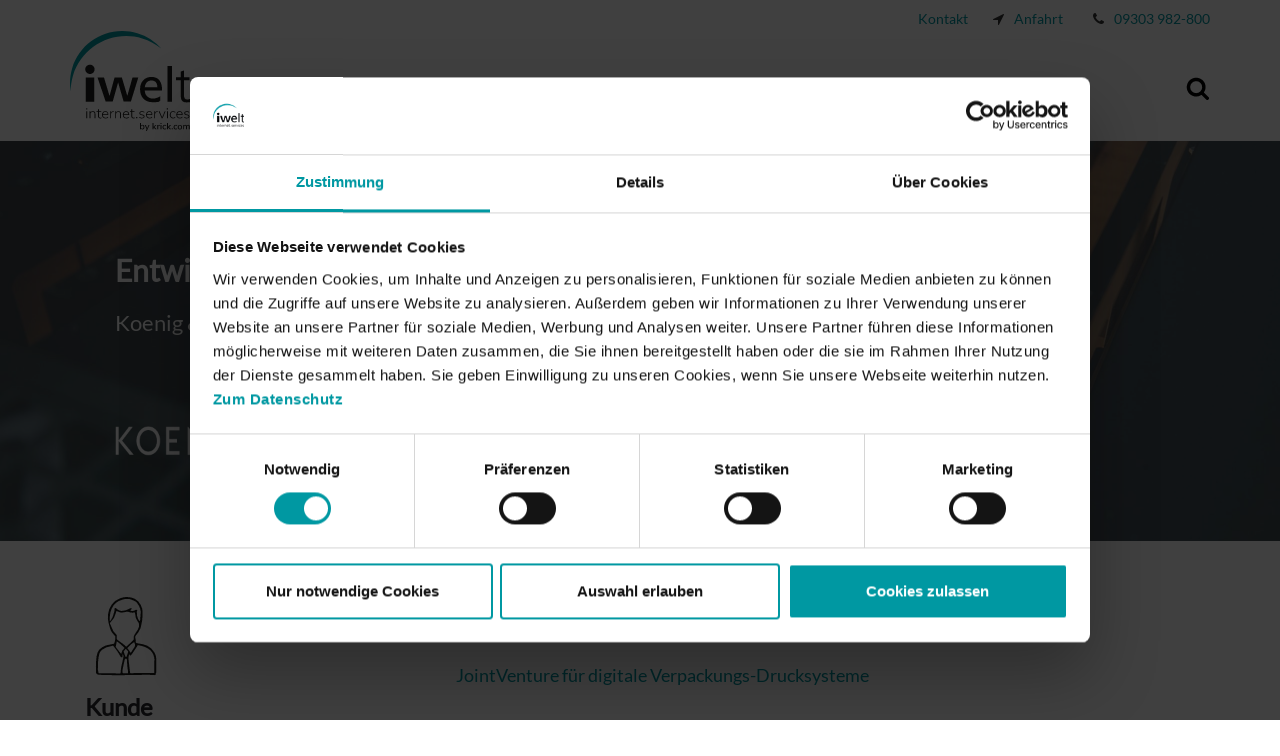

--- FILE ---
content_type: text/html; charset=UTF-8
request_url: https://www.iwelt.de/referenz/koenig-bauer-durst-gmbh/
body_size: 29824
content:
<!DOCTYPE html><html lang=de class="no-js no-svg"><head><meta charset="UTF-8"><meta name="viewport" content="width=device-width, initial-scale=1"><meta http-equiv="X-UA-Compatible" content="IE=edge"><link rel=profile href=http://gmpg.org/xfn/11> <script>window.dataLayer=window.dataLayer||[];function gtag(){dataLayer.push(arguments);}
gtag("consent","default",{ad_personalization:"denied",ad_storage:"denied",ad_user_data:"denied",analytics_storage:"denied",functionality_storage:"denied",personalization_storage:"denied",security_storage:"granted",wait_for_update:500,});gtag("set","ads_data_redaction",true);</script> <script>(function(w,d,s,l,i){w[l]=w[l]||[];w[l].push({'gtm.start':new Date().getTime(),event:'gtm.js'});var f=d.getElementsByTagName(s)[0],j=d.createElement(s),dl=l!=='dataLayer'?'&l='+l:'';j.async=true;j.src='https://www.googletagmanager.com/gtm.js?id='+i+dl;f.parentNode.insertBefore(j,f);})(window,document,'script','dataLayer','GTM-WDFHSVD');</script> <script
id=Cookiebot
		src=https://consent.cookiebot.com/uc.js
		data-implementation=wp
		data-cbid=58d81a43-b79c-4057-8925-b70874bece8d
						data-culture=DE
				async	></script> <script>(function(html){html.className=html.className.replace(/\bno-js\b/,'js')})(document.documentElement);</script> <meta name='robots' content='index, follow, max-image-preview:large, max-snippet:-1, max-video-preview:-1'><title>Koenig &amp; Bauer Durst GmbH | iWelt GmbH + Co. KG | Internet Services</title><link rel=canonical href=https://www.iwelt.de/referenz/koenig-bauer-durst-gmbh/ ><meta property="og:locale" content="de_DE"><meta property="og:type" content="article"><meta property="og:title" content="Koenig &amp; Bauer Durst GmbH | iWelt GmbH + Co. KG | Internet Services"><meta property="og:description" content="Entwicklung der JointVenture-Webseite koenig-bauer-durst.com Koenig &amp; Bauer Durst Vorstellung JointVenture für digitale Verpackungs-Drucksysteme"><meta property="og:url" content="https://www.iwelt.de/referenz/koenig-bauer-durst-gmbh/"><meta property="og:site_name" content="iWelt GmbH + Co. KG | Internet Services"><meta property="article:publisher" content="https://www.facebook.com/iWelt"><meta property="article:modified_time" content="2024-04-24T08:48:42+00:00"><meta property="og:image" content="https://www.iwelt.de/wp-content/uploads/Koenig_Bauer_Durst_Macscreen.jpg"><meta property="og:image:width" content="760"><meta property="og:image:height" content="515"><meta property="og:image:type" content="image/jpeg"><meta name="twitter:card" content="summary_large_image"><meta name="twitter:site" content="@iWelt"><meta name="twitter:label1" content="Geschätzte Lesezeit"><meta name="twitter:data1" content="4 Minuten"><link rel=alternate type=application/rss+xml title="iWelt GmbH + Co. KG | Internet Services &raquo; Feed" href=https://www.iwelt.de/feed/ ><link rel=alternate title="oEmbed (JSON)" type=application/json+oembed href="https://www.iwelt.de/wp-json/oembed/1.0/embed?url=https%3A%2F%2Fwww.iwelt.de%2Freferenz%2Fkoenig-bauer-durst-gmbh%2F"><link rel=alternate title="oEmbed (XML)" type=text/xml+oembed href="https://www.iwelt.de/wp-json/oembed/1.0/embed?url=https%3A%2F%2Fwww.iwelt.de%2Freferenz%2Fkoenig-bauer-durst-gmbh%2F&#038;format=xml"><style id=wp-img-auto-sizes-contain-inline-css>img:is([sizes=auto i],[sizes^="auto," i]){contain-intrinsic-size:3000px 1500px}</style><style id=wp-block-library-inline-css>/*<![CDATA[*/:root{--wp-block-synced-color:#7a00df;--wp-block-synced-color--rgb:122,0,223;--wp-bound-block-color:var(--wp-block-synced-color);--wp-editor-canvas-background:#ddd;--wp-admin-theme-color:#007cba;--wp-admin-theme-color--rgb:0,124,186;--wp-admin-theme-color-darker-10:#006ba1;--wp-admin-theme-color-darker-10--rgb:0,107,160.5;--wp-admin-theme-color-darker-20:#005a87;--wp-admin-theme-color-darker-20--rgb:0,90,135;--wp-admin-border-width-focus:2px}@media (min-resolution:192dpi){:root{--wp-admin-border-width-focus:1.5px}}.wp-element-button{cursor:pointer}:root .has-very-light-gray-background-color{background-color:#eee}:root .has-very-dark-gray-background-color{background-color:#313131}:root .has-very-light-gray-color{color:#eee}:root .has-very-dark-gray-color{color:#313131}:root .has-vivid-green-cyan-to-vivid-cyan-blue-gradient-background{background:linear-gradient(135deg,#00d084,#0693e3)}:root .has-purple-crush-gradient-background{background:linear-gradient(135deg,#34e2e4,#4721fb 50%,#ab1dfe)}:root .has-hazy-dawn-gradient-background{background:linear-gradient(135deg,#faaca8,#dad0ec)}:root .has-subdued-olive-gradient-background{background:linear-gradient(135deg,#fafae1,#67a671)}:root .has-atomic-cream-gradient-background{background:linear-gradient(135deg,#fdd79a,#004a59)}:root .has-nightshade-gradient-background{background:linear-gradient(135deg,#330968,#31cdcf)}:root .has-midnight-gradient-background{background:linear-gradient(135deg,#020381,#2874fc)}:root{--wp--preset--font-size--normal:16px;--wp--preset--font-size--huge:42px}.has-regular-font-size{font-size:1em}.has-larger-font-size{font-size:2.625em}.has-normal-font-size{font-size:var(--wp--preset--font-size--normal)}.has-huge-font-size{font-size:var(--wp--preset--font-size--huge)}.has-text-align-center{text-align:center}.has-text-align-left{text-align:left}.has-text-align-right{text-align:right}.has-fit-text{white-space:nowrap!important}#end-resizable-editor-section{display:none}.aligncenter{clear:both}.items-justified-left{justify-content:flex-start}.items-justified-center{justify-content:center}.items-justified-right{justify-content:flex-end}.items-justified-space-between{justify-content:space-between}.screen-reader-text{border:0;clip-path:inset(50%);height:1px;margin:-1px;overflow:hidden;padding:0;position:absolute;width:1px;word-wrap:normal!important}.screen-reader-text:focus{background-color:#ddd;clip-path:none;color:#444;display:block;font-size:1em;height:auto;left:5px;line-height:normal;padding:15px 23px 14px;text-decoration:none;top:5px;width:auto;z-index:100000}html :where(.has-border-color){border-style:solid}html :where([style*=border-top-color]){border-top-style:solid}html :where([style*=border-right-color]){border-right-style:solid}html :where([style*=border-bottom-color]){border-bottom-style:solid}html :where([style*=border-left-color]){border-left-style:solid}html :where([style*=border-width]){border-style:solid}html :where([style*=border-top-width]){border-top-style:solid}html :where([style*=border-right-width]){border-right-style:solid}html :where([style*=border-bottom-width]){border-bottom-style:solid}html :where([style*=border-left-width]){border-left-style:solid}html :where(img[class*=wp-image-]){height:auto;max-width:100%}:where(figure){margin:0 0 1em}html :where(.is-position-sticky){--wp-admin--admin-bar--position-offset:var(--wp-admin--admin-bar--height,0px)}@media screen and (max-width:600px){html:where(.is-position-sticky){--wp-admin--admin-bar--position-offset:0px}}/*]]>*/</style><style id=global-styles-inline-css>/*<![CDATA[*/:root{--wp--preset--aspect-ratio--square:1;--wp--preset--aspect-ratio--4-3:4/3;--wp--preset--aspect-ratio--3-4:3/4;--wp--preset--aspect-ratio--3-2:3/2;--wp--preset--aspect-ratio--2-3:2/3;--wp--preset--aspect-ratio--16-9:16/9;--wp--preset--aspect-ratio--9-16:9/16;--wp--preset--color--black:#000;--wp--preset--color--cyan-bluish-gray:#abb8c3;--wp--preset--color--white:#fff;--wp--preset--color--pale-pink:#f78da7;--wp--preset--color--vivid-red:#cf2e2e;--wp--preset--color--luminous-vivid-orange:#ff6900;--wp--preset--color--luminous-vivid-amber:#fcb900;--wp--preset--color--light-green-cyan:#7bdcb5;--wp--preset--color--vivid-green-cyan:#00d084;--wp--preset--color--pale-cyan-blue:#8ed1fc;--wp--preset--color--vivid-cyan-blue:#0693e3;--wp--preset--color--vivid-purple:#9b51e0;--wp--preset--gradient--vivid-cyan-blue-to-vivid-purple:linear-gradient(135deg,rgb(6,147,227) 0%,rgb(155,81,224) 100%);--wp--preset--gradient--light-green-cyan-to-vivid-green-cyan:linear-gradient(135deg,rgb(122,220,180) 0%,rgb(0,208,130) 100%);--wp--preset--gradient--luminous-vivid-amber-to-luminous-vivid-orange:linear-gradient(135deg,rgb(252,185,0) 0%,rgb(255,105,0) 100%);--wp--preset--gradient--luminous-vivid-orange-to-vivid-red:linear-gradient(135deg,rgb(255,105,0) 0%,rgb(207,46,46) 100%);--wp--preset--gradient--very-light-gray-to-cyan-bluish-gray:linear-gradient(135deg,rgb(238,238,238) 0%,rgb(169,184,195) 100%);--wp--preset--gradient--cool-to-warm-spectrum:linear-gradient(135deg,rgb(74,234,220) 0%,rgb(151,120,209) 20%,rgb(207,42,186) 40%,rgb(238,44,130) 60%,rgb(251,105,98) 80%,rgb(254,248,76) 100%);--wp--preset--gradient--blush-light-purple:linear-gradient(135deg,rgb(255,206,236) 0%,rgb(152,150,240) 100%);--wp--preset--gradient--blush-bordeaux:linear-gradient(135deg,rgb(254,205,165) 0%,rgb(254,45,45) 50%,rgb(107,0,62) 100%);--wp--preset--gradient--luminous-dusk:linear-gradient(135deg,rgb(255,203,112) 0%,rgb(199,81,192) 50%,rgb(65,88,208) 100%);--wp--preset--gradient--pale-ocean:linear-gradient(135deg,rgb(255,245,203) 0%,rgb(182,227,212) 50%,rgb(51,167,181) 100%);--wp--preset--gradient--electric-grass:linear-gradient(135deg,rgb(202,248,128) 0%,rgb(113,206,126) 100%);--wp--preset--gradient--midnight:linear-gradient(135deg,rgb(2,3,129) 0%,rgb(40,116,252) 100%);--wp--preset--font-size--small:13px;--wp--preset--font-size--medium:20px;--wp--preset--font-size--large:36px;--wp--preset--font-size--x-large:42px;--wp--preset--spacing--20:0.44rem;--wp--preset--spacing--30:0.67rem;--wp--preset--spacing--40:1rem;--wp--preset--spacing--50:1.5rem;--wp--preset--spacing--60:2.25rem;--wp--preset--spacing--70:3.38rem;--wp--preset--spacing--80:5.06rem;--wp--preset--shadow--natural:6px 6px 9px rgba(0, 0, 0, 0.2);--wp--preset--shadow--deep:12px 12px 50px rgba(0, 0, 0, 0.4);--wp--preset--shadow--sharp:6px 6px 0px rgba(0, 0, 0, 0.2);--wp--preset--shadow--outlined:6px 6px 0px -3px rgb(255, 255, 255), 6px 6px rgb(0, 0, 0);--wp--preset--shadow--crisp:6px 6px 0px rgb(0, 0, 0)}:where(.is-layout-flex){gap:0.5em}:where(.is-layout-grid){gap:0.5em}body .is-layout-flex{display:flex}.is-layout-flex{flex-wrap:wrap;align-items:center}.is-layout-flex>:is(*,div){margin:0}body .is-layout-grid{display:grid}.is-layout-grid>:is(*,div){margin:0}:where(.wp-block-columns.is-layout-flex){gap:2em}:where(.wp-block-columns.is-layout-grid){gap:2em}:where(.wp-block-post-template.is-layout-flex){gap:1.25em}:where(.wp-block-post-template.is-layout-grid){gap:1.25em}.has-black-color{color:var(--wp--preset--color--black) !important}.has-cyan-bluish-gray-color{color:var(--wp--preset--color--cyan-bluish-gray) !important}.has-white-color{color:var(--wp--preset--color--white) !important}.has-pale-pink-color{color:var(--wp--preset--color--pale-pink) !important}.has-vivid-red-color{color:var(--wp--preset--color--vivid-red) !important}.has-luminous-vivid-orange-color{color:var(--wp--preset--color--luminous-vivid-orange) !important}.has-luminous-vivid-amber-color{color:var(--wp--preset--color--luminous-vivid-amber) !important}.has-light-green-cyan-color{color:var(--wp--preset--color--light-green-cyan) !important}.has-vivid-green-cyan-color{color:var(--wp--preset--color--vivid-green-cyan) !important}.has-pale-cyan-blue-color{color:var(--wp--preset--color--pale-cyan-blue) !important}.has-vivid-cyan-blue-color{color:var(--wp--preset--color--vivid-cyan-blue) !important}.has-vivid-purple-color{color:var(--wp--preset--color--vivid-purple) !important}.has-black-background-color{background-color:var(--wp--preset--color--black) !important}.has-cyan-bluish-gray-background-color{background-color:var(--wp--preset--color--cyan-bluish-gray) !important}.has-white-background-color{background-color:var(--wp--preset--color--white) !important}.has-pale-pink-background-color{background-color:var(--wp--preset--color--pale-pink) !important}.has-vivid-red-background-color{background-color:var(--wp--preset--color--vivid-red) !important}.has-luminous-vivid-orange-background-color{background-color:var(--wp--preset--color--luminous-vivid-orange) !important}.has-luminous-vivid-amber-background-color{background-color:var(--wp--preset--color--luminous-vivid-amber) !important}.has-light-green-cyan-background-color{background-color:var(--wp--preset--color--light-green-cyan) !important}.has-vivid-green-cyan-background-color{background-color:var(--wp--preset--color--vivid-green-cyan) !important}.has-pale-cyan-blue-background-color{background-color:var(--wp--preset--color--pale-cyan-blue) !important}.has-vivid-cyan-blue-background-color{background-color:var(--wp--preset--color--vivid-cyan-blue) !important}.has-vivid-purple-background-color{background-color:var(--wp--preset--color--vivid-purple) !important}.has-black-border-color{border-color:var(--wp--preset--color--black) !important}.has-cyan-bluish-gray-border-color{border-color:var(--wp--preset--color--cyan-bluish-gray) !important}.has-white-border-color{border-color:var(--wp--preset--color--white) !important}.has-pale-pink-border-color{border-color:var(--wp--preset--color--pale-pink) !important}.has-vivid-red-border-color{border-color:var(--wp--preset--color--vivid-red) !important}.has-luminous-vivid-orange-border-color{border-color:var(--wp--preset--color--luminous-vivid-orange) !important}.has-luminous-vivid-amber-border-color{border-color:var(--wp--preset--color--luminous-vivid-amber) !important}.has-light-green-cyan-border-color{border-color:var(--wp--preset--color--light-green-cyan) !important}.has-vivid-green-cyan-border-color{border-color:var(--wp--preset--color--vivid-green-cyan) !important}.has-pale-cyan-blue-border-color{border-color:var(--wp--preset--color--pale-cyan-blue) !important}.has-vivid-cyan-blue-border-color{border-color:var(--wp--preset--color--vivid-cyan-blue) !important}.has-vivid-purple-border-color{border-color:var(--wp--preset--color--vivid-purple) !important}.has-vivid-cyan-blue-to-vivid-purple-gradient-background{background:var(--wp--preset--gradient--vivid-cyan-blue-to-vivid-purple) !important}.has-light-green-cyan-to-vivid-green-cyan-gradient-background{background:var(--wp--preset--gradient--light-green-cyan-to-vivid-green-cyan) !important}.has-luminous-vivid-amber-to-luminous-vivid-orange-gradient-background{background:var(--wp--preset--gradient--luminous-vivid-amber-to-luminous-vivid-orange) !important}.has-luminous-vivid-orange-to-vivid-red-gradient-background{background:var(--wp--preset--gradient--luminous-vivid-orange-to-vivid-red) !important}.has-very-light-gray-to-cyan-bluish-gray-gradient-background{background:var(--wp--preset--gradient--very-light-gray-to-cyan-bluish-gray) !important}.has-cool-to-warm-spectrum-gradient-background{background:var(--wp--preset--gradient--cool-to-warm-spectrum) !important}.has-blush-light-purple-gradient-background{background:var(--wp--preset--gradient--blush-light-purple) !important}.has-blush-bordeaux-gradient-background{background:var(--wp--preset--gradient--blush-bordeaux) !important}.has-luminous-dusk-gradient-background{background:var(--wp--preset--gradient--luminous-dusk) !important}.has-pale-ocean-gradient-background{background:var(--wp--preset--gradient--pale-ocean) !important}.has-electric-grass-gradient-background{background:var(--wp--preset--gradient--electric-grass) !important}.has-midnight-gradient-background{background:var(--wp--preset--gradient--midnight) !important}.has-small-font-size{font-size:var(--wp--preset--font-size--small) !important}.has-medium-font-size{font-size:var(--wp--preset--font-size--medium) !important}.has-large-font-size{font-size:var(--wp--preset--font-size--large) !important}.has-x-large-font-size{font-size:var(--wp--preset--font-size--x-large) !important}/*]]>*/</style><style id=classic-theme-styles-inline-css>.wp-block-button__link{color:#fff;background-color:#32373c;border-radius:9999px;box-shadow:none;text-decoration:none;padding:calc(.667em + 2px) calc(1.333em + 2px);font-size:1.125em}.wp-block-file__button{background:#32373c;color:#fff;text-decoration:none}</style><link rel=stylesheet href=https://www.iwelt.de/wp-content/cache/minify/06a43.css?x45152 media=all> <script src=https://www.iwelt.de/wp-content/cache/minify/79b30.js?x45152></script> <link rel=https://api.w.org/ href=https://www.iwelt.de/wp-json/ ><link rel=EditURI type=application/rsd+xml title=RSD href=https://www.iwelt.de/xmlrpc.php?rsd><meta name="generator" content="WordPress 6.9"><link rel=shortlink href='https://www.iwelt.de/?p=23171'><link rel=alternate type=application/ld+json href="https://www.iwelt.de/referenz/koenig-bauer-durst-gmbh/?format=application/ld+json" title="Structured Descriptor Document (JSON-LD format)"><style media=all id=siteorigin-panels-layouts-head>#pgc-23171-0-0,#pgc-23171-2-0,#pgc-23171-5-0,#pgc-23171-6-0,#pgc-23171-8-0{width:100%;width:calc(100% - ( 0 * 30px ) )}#pg-23171-0 , #pg-23171-1 , #pg-23171-2 , #pg-23171-3 , #pg-23171-4 , #pg-23171-5 , #pg-23171-6 , #pg-23171-7 , #pg-23171-8 , #pl-23171 .so-panel{margin-bottom:30px}#pgc-23171-1-0{width:33%;width:calc(33% - ( 0.67 * 30px ) )}#pgc-23171-1-1{width:67%;width:calc(67% - ( 0.33 * 30px ) )}#pgc-23171-3-0,#pgc-23171-3-1,#pgc-23171-3-2,#pgc-23171-4-0,#pgc-23171-4-1,#pgc-23171-4-2{width:33.3333%;width:calc(33.3333% - ( 0.66666666666667 * 30px ) )}#pl-23171 #panel-23171-6-0-0{margin:-200px 0px 0px 0px}#pgc-23171-7-0{width:95%;width:calc(95% - ( 0.05 * 30px ) )}#pgc-23171-7-1{width:5%;width:calc(5% - ( 0.95 * 30px ) )}#pgc-23171-9-0,#pgc-23171-9-1{width:50%;width:calc(50% - ( 0.5 * 30px ) )}#pl-23171 .so-panel:last-of-type{margin-bottom:0px}#pg-23171-0>.panel-row-style{background-image:url(https://www.iwelt.de/wp-content/uploads/Koenig_Bauer_Durst_Header_Hintergrundbilder-scaled.jpg);background-position:center center;background-size:cover;padding:0px 0px 0px 0px}#pg-23171-0.panel-has-style>.panel-row-style,#pg-23171-0.panel-no-style,#pg-23171-1.panel-has-style>.panel-row-style,#pg-23171-1.panel-no-style,#pg-23171-2.panel-has-style>.panel-row-style,#pg-23171-2.panel-no-style,#pg-23171-3.panel-has-style>.panel-row-style,#pg-23171-3.panel-no-style,#pg-23171-4.panel-has-style>.panel-row-style,#pg-23171-4.panel-no-style,#pg-23171-5.panel-has-style>.panel-row-style,#pg-23171-5.panel-no-style,#pg-23171-6.panel-has-style>.panel-row-style,#pg-23171-6.panel-no-style,#pg-23171-7.panel-has-style>.panel-row-style,#pg-23171-7.panel-no-style,#pg-23171-8.panel-has-style>.panel-row-style,#pg-23171-8.panel-no-style,#pg-23171-9.panel-has-style>.panel-row-style,#pg-23171-9.panel-no-style{-webkit-align-items:flex-start;align-items:flex-start}#pg-23171-3>.panel-row-style{background-image:url(https://www.iwelt.de/wp-content/uploads/Koenig_Bauer_Durst_Inhalt_Hintergrundbilder.jpg);background-position:center center;background-size:cover}#pg-23171-5>.panel-row-style{background-color:#5d686e}#pg-23171-7>.panel-row-style{background-image:url(https://www.iwelt.de/wp-content/uploads/Koenig_Bauer_Durst_Inhalt_Hintergrundbilder2.jpg);background-position:center center;background-size:cover}#pg-23171-9>.panel-row-style{background-image:url(https://www.iwelt.de/wp-content/uploads/hg-panorama.jpg);background-repeat:repeat}@media (max-width:780px){#pg-23171-0.panel-no-style,#pg-23171-0.panel-has-style>.panel-row-style,#pg-23171-0,#pg-23171-1.panel-no-style,#pg-23171-1.panel-has-style>.panel-row-style,#pg-23171-1,#pg-23171-2.panel-no-style,#pg-23171-2.panel-has-style>.panel-row-style,#pg-23171-2,#pg-23171-3.panel-no-style,#pg-23171-3.panel-has-style>.panel-row-style,#pg-23171-3,#pg-23171-4.panel-no-style,#pg-23171-4.panel-has-style>.panel-row-style,#pg-23171-4,#pg-23171-5.panel-no-style,#pg-23171-5.panel-has-style>.panel-row-style,#pg-23171-5,#pg-23171-6.panel-no-style,#pg-23171-6.panel-has-style>.panel-row-style,#pg-23171-6,#pg-23171-7.panel-no-style,#pg-23171-7.panel-has-style>.panel-row-style,#pg-23171-7,#pg-23171-8.panel-no-style,#pg-23171-8.panel-has-style>.panel-row-style,#pg-23171-8,#pg-23171-9.panel-no-style,#pg-23171-9.panel-has-style>.panel-row-style,#pg-23171-9{-webkit-flex-direction:column;-ms-flex-direction:column;flex-direction:column}#pg-23171-0>.panel-grid-cell,#pg-23171-0>.panel-row-style>.panel-grid-cell,#pg-23171-1>.panel-grid-cell,#pg-23171-1>.panel-row-style>.panel-grid-cell,#pg-23171-2>.panel-grid-cell,#pg-23171-2>.panel-row-style>.panel-grid-cell,#pg-23171-3>.panel-grid-cell,#pg-23171-3>.panel-row-style>.panel-grid-cell,#pg-23171-4>.panel-grid-cell,#pg-23171-4>.panel-row-style>.panel-grid-cell,#pg-23171-5>.panel-grid-cell,#pg-23171-5>.panel-row-style>.panel-grid-cell,#pg-23171-6>.panel-grid-cell,#pg-23171-6>.panel-row-style>.panel-grid-cell,#pg-23171-7>.panel-grid-cell,#pg-23171-7>.panel-row-style>.panel-grid-cell,#pg-23171-8>.panel-grid-cell,#pg-23171-8>.panel-row-style>.panel-grid-cell,#pg-23171-9>.panel-grid-cell,#pg-23171-9>.panel-row-style>.panel-grid-cell{width:100%;margin-right:0}#pgc-23171-1-0,#pgc-23171-3-0,#pgc-23171-3-1,#pgc-23171-4-0,#pgc-23171-4-1,#pgc-23171-7-0,#pgc-23171-9-0{margin-bottom:30px}#pl-23171 .panel-grid-cell{padding:0}#pl-23171 .panel-grid .panel-grid-cell-empty{display:none}#pl-23171 .panel-grid .panel-grid-cell-mobile-last{margin-bottom:0px}}</style><link rel=stylesheet href=https://www.iwelt.de/wp-content/cache/minify/195fd.css?x45152 media=all></head><body class="wp-singular references-template-default single single-references postid-23171 single-format-standard wp-theme-iwelt siteorigin-panels siteorigin-panels-before-js group-blog has-sidebar colors-light" ><div class=control></div><div id=page class=site><div class=outerwrapper><div class=innerwrapper><div class=metanav><nav class=meta-navigation role=navigation aria-label="Meta Menu"><div class=menu-metanavigation-container><ul id=menu-metanavigation class=meta-links-menu><li id=menu-item-1515 class="menu-item menu-item-type-post_type menu-item-object-page menu-item-1515"><a href=https://www.iwelt.de/kontakt/ >Kontakt</a></li></ul></div></nav><i class="fa fa-location-arrow"></i><a href=# id=navigation class=iconText>Anfahrt</a><i class="fa fa-phone"></i><a href=tel:09303982800 class=iconText>09303 982-800</a></div></div></div><header id=header><a class="skip-link screen-reader-text" href=#content>Zum Inhalt springen</a><div class=wrap><div class=navigationbutton> <button class=menu-toggle aria-controls=top-menu aria-expanded=false> <svg class="icon icon-bars" aria-hidden=true role=img> <use href=#icon-bars xlink:href=#icon-bars></use> </svg><svg class="icon icon-close" aria-hidden=true role=img> <use href=#icon-close xlink:href=#icon-close></use> </svg>  </button></div><div id=outermainnav> <a id=logo href=/ > <img src=https://www.iwelt.de/wp-content/themes/iwelt/assets/images/iwelt-logo2x.svg?x45152 alt="iWelt GmbH + Co. KG Eibelstadt"> </a><div id=mainnav><div class=navigation-top><div class=wrap><nav id=site-navigation class=main-navigation role=navigation aria-label="Top Menu"><div class=menu-nested-pages-container><ul id=top-menu class=menu><li id=menu-item-22756 class="menu-item menu-item-type-custom menu-item-object-custom menu-item-has-children menu-item-22756"><a>Leistungen<svg class="icon icon-angle-down" aria-hidden=true role=img> <use href=#icon-angle-down xlink:href=#icon-angle-down></use> </svg></a><ul class=sub-menu> <li id=menu-item-22736 class="menu-item menu-item-type-custom menu-item-object-custom menu-item-has-children menu-item-22736"><a>Highspeed Internet Access<svg class="icon icon-angle-down" aria-hidden=true role=img> <use href=#icon-angle-down xlink:href=#icon-angle-down></use> </svg></a><ul class=sub-menu> <li id=menu-item-22733 class="menu-item menu-item-type-post_type menu-item-object-page menu-item-22733"><a href=https://www.iwelt.de/leistungen/highspeed-internet-access/glasfaser/ >Glasfaser</a></li> <li id=menu-item-21780 class="menu-item menu-item-type-post_type menu-item-object-page menu-item-21780"><a href=https://www.iwelt.de/leistungen/highspeed-internet-access/glasfaser-verfuegbarkeit-wuerzburg/ >Glasfaser Verfügbarkeits-Check</a></li></ul> </li> <li id=menu-item-22747 class="menu-item menu-item-type-custom menu-item-object-custom menu-item-has-children menu-item-22747"><a>Hosting<svg class="icon icon-angle-down" aria-hidden=true role=img> <use href=#icon-angle-down xlink:href=#icon-angle-down></use> </svg></a><ul class=sub-menu> <li id=menu-item-22748 class="menu-item menu-item-type-custom menu-item-object-custom menu-item-has-children menu-item-22748"><a>Server<svg class="icon icon-angle-down" aria-hidden=true role=img> <use href=#icon-angle-down xlink:href=#icon-angle-down></use> </svg></a><ul class=sub-menu> <li id=menu-item-24716 class="menu-item menu-item-type-post_type menu-item-object-page menu-item-24716"><a href=https://www.iwelt.de/leistungen/hosting/server/vmware-cloud-hosting/ >VMware – Basis für Ihre Cloud</a></li> <li id=menu-item-22720 class="menu-item menu-item-type-post_type menu-item-object-page menu-item-22720"><a href=https://www.iwelt.de/leistungen/hosting/server/dedicated-root-server/ >Dedicated Root Server</a></li></ul> </li> <li id=menu-item-508 class="menu-item menu-item-type-post_type menu-item-object-page menu-item-508"><a rel=page href=https://www.iwelt.de/leistungen/hosting/webhosting/ >Webhosting</a></li> <li id=menu-item-262 class="menu-item menu-item-type-post_type menu-item-object-page menu-item-262"><a rel=page href=https://www.iwelt.de/leistungen/hosting/domains-ssl/ >Domains &#038; SSL</a></li> <li id=menu-item-24587 class="menu-item menu-item-type-post_type menu-item-object-page menu-item-24587"><a href=https://www.iwelt.de/leistungen/hosting/premium-dns/ >Premium DNS</a></li> <li id=menu-item-24699 class="menu-item menu-item-type-post_type menu-item-object-page menu-item-24699"><a href=https://www.iwelt.de/leistungen/hosting/cloud-connect-backup-mit-veeam/ >Cloud Connect Backup</a></li> <li id=menu-item-258 class="menu-item menu-item-type-post_type menu-item-object-page menu-item-258"><a rel=page href=https://www.iwelt.de/leistungen/hosting/backup-service/ >Backup-Service</a></li></ul> </li> <li id=menu-item-22751 class="menu-item menu-item-type-custom menu-item-object-custom menu-item-has-children menu-item-22751"><a>Security<svg class="icon icon-angle-down" aria-hidden=true role=img> <use href=#icon-angle-down xlink:href=#icon-angle-down></use> </svg></a><ul class=sub-menu> <li id=menu-item-24764 class="menu-item menu-item-type-post_type menu-item-object-page menu-item-24764"><a href=https://www.iwelt.de/leistungen/security/e-mail-archivierung/ >Gesetzeskonforme Archivierung von E-Mails</a></li> <li id=menu-item-21866 class="menu-item menu-item-type-post_type menu-item-object-page menu-item-21866"><a href=https://www.iwelt.de/leistungen/security/e-mail-verschluesselung/ >E-Mail-Verschlüsselung</a></li></ul> </li> <li id=menu-item-24352 class="menu-item menu-item-type-post_type menu-item-object-page menu-item-has-children menu-item-24352"><a href=https://www.iwelt.de/leistungen/cloud-solutions/ >Cloud Solutions<svg class="icon icon-angle-down" aria-hidden=true role=img> <use href=#icon-angle-down xlink:href=#icon-angle-down></use> </svg></a><ul class=sub-menu> <li id=menu-item-24466 class="menu-item menu-item-type-post_type menu-item-object-page menu-item-24466"><a href=https://www.iwelt.de/leistungen/cloud-solutions/cloudoperationservices/ >Cloud Operation Services</a></li></ul> </li> <li id=menu-item-514 class="menu-item menu-item-type-post_type menu-item-object-page menu-item-has-children menu-item-514"><a rel=page href=https://www.iwelt.de/leistungen/content-managment/ >Websites &#038; CMS<svg class="icon icon-angle-down" aria-hidden=true role=img> <use href=#icon-angle-down xlink:href=#icon-angle-down></use> </svg></a><ul class=sub-menu> <li id=menu-item-24554 class="menu-item menu-item-type-post_type menu-item-object-page menu-item-24554"><a href=https://www.iwelt.de/leistungen/content-managment/typo3-agentur/ >TYPO3</a></li></ul> </li></ul> </li> <li id=menu-item-279 class="menu-item menu-item-type-post_type menu-item-object-page menu-item-has-children menu-item-279"><a rel=page href=https://www.iwelt.de/iwelt-referenzen/ >Referenzen<svg class="icon icon-angle-down" aria-hidden=true role=img> <use href=#icon-angle-down xlink:href=#icon-angle-down></use> </svg></a><ul class=sub-menu> <li id=menu-item-1429 class="menu-item menu-item-type-post_type menu-item-object-page menu-item-1429"><a rel=page href=https://www.iwelt.de/iwelt-referenzen/referenzen-websites/ >Websites</a></li> <li id=menu-item-24483 class="menu-item menu-item-type-post_type menu-item-object-page menu-item-24483"><a href=https://www.iwelt.de/iwelt-referenzen/cloud-services/ >Cloud Services</a></li></ul> </li> <li id=menu-item-1409 class="menu-item menu-item-type-post_type menu-item-object-page menu-item-has-children menu-item-1409"><a rel=page href=https://www.iwelt.de/einblicke-2/ >Einblicke<svg class="icon icon-angle-down" aria-hidden=true role=img> <use href=#icon-angle-down xlink:href=#icon-angle-down></use> </svg></a><ul class=sub-menu> <li id=menu-item-284 class="menu-item menu-item-type-post_type menu-item-object-page current_page_parent menu-item-284"><a rel=page href=https://www.iwelt.de/einblicke-2/blog/ >Blog</a></li></ul> </li> <li id=menu-item-276 class="menu-item menu-item-type-post_type menu-item-object-page menu-item-has-children menu-item-276"><a rel=page href=https://www.iwelt.de/ueber-iwelt/ >Über iWelt<svg class="icon icon-angle-down" aria-hidden=true role=img> <use href=#icon-angle-down xlink:href=#icon-angle-down></use> </svg></a><ul class=sub-menu> <li id=menu-item-282 class="menu-item menu-item-type-post_type menu-item-object-page menu-item-282"><a rel=page href=https://www.iwelt.de/ueber-iwelt/nachhaltigkeit/ >Nachhaltigkeit</a></li> <li id=menu-item-22425 class="menu-item menu-item-type-post_type menu-item-object-page menu-item-22425"><a href=https://www.iwelt.de/ueber-iwelt/unsere-partner-2/ >Unsere Partner</a></li></ul> </li> <li id=menu-item-277 class="menu-item menu-item-type-post_type menu-item-object-page menu-item-277"><a rel=page href=https://www.iwelt.de/jobs-karriere/ >Karriere</a></li> <li id=menu-item-1423 class="menu-item menu-item-type-post_type menu-item-object-page menu-item-1423"><a rel=page href=https://www.iwelt.de/service/ >Service</a></li></ul></div></nav></div></div></div><div id=search><form role=search method=get class=search-form action=https://www.iwelt.de/ > <label for=search-form-6975af6e89483> <span class=screen-reader-text>Suche nach:</span> </label> <input type=search id=search-form-6975af6e89483 class=search-field placeholder="Suche &hellip;" value name=s> <button type=submit class=search-submit><svg class="icon icon-search" aria-hidden=true role=img> <use href=#icon-search xlink:href=#icon-search></use> </svg><span class=screen-reader-text>Suche</span></button></form></div></div></div></header><div id=masthead class=stage role=banner><div class=custom-header><div class=custom-header-media></div></div></div><div class=site-content-contain><div id=content class=site-content><div class=wrap><div class=content-area><main id=main class=site-main role=main><article id=post-23171 class="post-23171 references type-references status-publish format-standard has-post-thumbnail hentry reference-websites"><header class=entry-header></header><div class=entry-content><div id=pl-23171  class=panel-layout ><div id=pg-23171-0  class="panel-grid panel-has-style" ><div class="lsow-dark-bg referenzen-headerimg siteorigin-panels-stretch layout2 panel-row-style panel-row-style-for-23171-0" id=referenzen-background-dark data-stretch-type=full-width-stretch ><div id=pgc-23171-0-0  class=panel-grid-cell ><div id=panel-23171-0-0-0 class="so-panel widget widget_sow-editor panel-first-child panel-last-child" data-index=0 ><div class="referenzen-headerimg panel-widget-style panel-widget-style-for-23171-0-0-0" id=referenzen-background-dark ><div class="so-widget-sow-editor so-widget-sow-editor-base" ><div class="siteorigin-widget-tinymce textwidget"><h1>Entwicklung der JointVenture-Webseite koenig-bauer-durst.com</h1><p class=subheader>Koenig &amp; Bauer Durst</p><p><img decoding=async style="max-width: 450px; max-height: 100px; margin-top: 50px;" src=https://www.iwelt.de/wp-content/uploads/logo_koenig_bauer_durst-2.png?x45152 alt="Koenig &amp; Bauer Durst"></p></div></div></div></div></div></div></div><div id=pg-23171-1  class="panel-grid panel-has-style" ><div class="layout5 panel-row-style panel-row-style-for-23171-1" id=referenz-meta ><div id=pgc-23171-1-0  class=panel-grid-cell ><div id=panel-23171-1-0-0 class="so-panel widget widget_sow-features panel-first-child panel-last-child" data-index=1 ><div class="so-widget-sow-features so-widget-sow-features-default-bbf9be7103ce-23171" ><ul class="sow-features-list sow-features-responsive"><li class="sow-features-feature sow-icon-container-position-top" style="display: flex; flex-direction: column; width: calc(100% - 25px);" ><div class="sow-icon-container sow-container-none" style="color: #404040; " ><div class=sow-icon-image style="background-image: url(https://www.iwelt.de/wp-content/uploads/Kunde.svg); font-size: 24px"></div></div><div class=textwidget><h2 class="sow-features-feature-title"> Kunde</h2><div class=sow-features-feature-text><p>Koenig &amp; Bauer Durst GmbH</p></div></div> </li><li class="sow-features-feature sow-icon-container-position-top" style="display: flex; flex-direction: column; width: calc(100% - 25px);" ><div class="sow-icon-container sow-container-none" style="color: #404040; " ><div class=sow-icon-image style="background-image: url(https://www.iwelt.de/wp-content/uploads/Technologie.svg); font-size: 24px"></div></div><div class=textwidget><h2 class="sow-features-feature-title"> Technologien</h2><div class=sow-features-feature-text><p>TYPO3</p></div></div> </li><li class="sow-features-feature sow-icon-container-position-top" style="display: flex; flex-direction: column; width: calc(100% - 25px);" ><div class="sow-icon-container sow-container-none" style="color: #404040; " ><div class=sow-icon-image style="background-image: url(https://www.iwelt.de/wp-content/uploads/Zeitraum.svg); font-size: 24px"></div></div><div class=textwidget><h2 class="sow-features-feature-title"> Zeitraum</h2><div class=sow-features-feature-text><p>03/2020 - 07/2020</p></div></div> </li><li class="sow-features-feature sow-icon-container-position-top" style="display: flex; flex-direction: column; width: calc(100% - 25px);" ><div class="sow-icon-container sow-container-none" style="color: #404040; " ><div class=sow-icon-image style="background-image: url(https://www.iwelt.de/wp-content/uploads/icon-url.svg); font-size: 24px"></div></div><div class=textwidget><h2 class="sow-features-feature-title"> URL</h2><div class=sow-features-feature-text><p><a href=https://www.koenig-bauer-durst.com/ target=_blank>www.koenig-bauer-durst.com</a></p></div></div> </li></ul></div></div></div><div id=pgc-23171-1-1  class=panel-grid-cell ><div id=panel-23171-1-1-0 class="so-panel widget widget_sow-editor panel-first-child" data-index=2 ><div class="so-widget-sow-editor so-widget-sow-editor-base" ><div class="siteorigin-widget-tinymce textwidget"><h1>Vorstellung</h1><p class=subheader>JointVenture für digitale Verpackungs-Drucksysteme</p></div></div></div><div id=panel-23171-1-1-1 class="so-panel widget widget_siteorigin-panels-builder panel-last-child" data-index=3 ><div id=pl-w5f226f433996f  class=panel-layout ><div id=pg-w5f226f433996f-0  class="panel-grid panel-no-style" ><div id=pgc-w5f226f433996f-0-0  class=panel-grid-cell ><div id=panel-w5f226f433996f-0-0-0 class="so-panel widget widget_sow-editor panel-first-child panel-last-child" data-index=0 ><div class="so-widget-sow-editor so-widget-sow-editor-base" ><div class="siteorigin-widget-tinymce textwidget"><p>Über 200 Jahre Expertise als innovativer Partner der Druckbranche treffen auf das Know-how des Technologieführers des Inkjet-Drucks. Das Digitaldruck-Joint-Venture Koenig &amp; Bauer Durst bereitet Ihnen den Weg in die digitale Transformation Ihrer Produktionsprozesse.</p></div></div></div></div></div></div></div></div></div></div><div id=pg-23171-2  class="panel-grid panel-no-style" ><div id=pgc-23171-2-0  class=panel-grid-cell ><div id=panel-23171-2-0-0 class="so-panel widget widget_sow-editor panel-first-child" data-index=4 ><div class="so-widget-sow-editor so-widget-sow-editor-base" ><div class="siteorigin-widget-tinymce textwidget"><h3>Leistungsumfang</h3><p>Die Leistungen der iWelt GmbH &amp; Co. KG für die Entwicklung der JointVenture-Webseite:</p></div></div></div><div id=panel-23171-2-0-1 class="so-panel widget widget_siteorigin-panels-builder panel-last-child" data-index=5 ><div id=pl-w5f229a527f8db  class=panel-layout ><div id=pg-w5f229a527f8db-0  class="panel-grid panel-no-style" ><div id=pgc-w5f229a527f8db-0-0  class=panel-grid-cell ><div id=panel-w5f229a527f8db-0-0-0 class="so-panel widget widget_sow-features panel-first-child panel-last-child" data-index=0 ><div class="so-widget-sow-features so-widget-sow-features-default-a5433ee60ff4" ><ul class="sow-features-list sow-features-responsive"><li class="sow-features-feature sow-icon-container-position-top" style="display: flex; flex-direction: column; width: calc(100% - 25px);" ><div class="sow-icon-container sow-container-none" style="color: #404040; " ><div class=sow-icon-image style="background-image: url(https://www.iwelt.de/wp-content/uploads/Infrastruktur.svg); font-size: 24px"></div></div><div class=textwidget><h4 class="sow-features-feature-title"> Infrastruktur</h4></div> </li></ul></div></div></div><div id=pgc-w5f229a527f8db-0-1  class=panel-grid-cell ><div id=panel-w5f229a527f8db-0-1-0 class="so-panel widget widget_sow-features panel-first-child panel-last-child" data-index=1 ><div class="so-widget-sow-features so-widget-sow-features-default-a5433ee60ff4" ><ul class="sow-features-list sow-features-responsive"><li class="sow-features-feature sow-icon-container-position-top" style="display: flex; flex-direction: column; width: calc(100% - 25px);" ><div class="sow-icon-container sow-container-none" style="color: #404040; " ><div class=sow-icon-image style="background-image: url(https://www.iwelt.de/wp-content/uploads/Umsetzung.svg); font-size: 24px"></div></div><div class=textwidget><h4 class="sow-features-feature-title"> Technische Umsetzung des gelieferten Layouts</h4></div> </li></ul></div></div></div><div id=pgc-w5f229a527f8db-0-2  class="panel-grid-cell panel-grid-cell-mobile-last" ><div id=panel-w5f229a527f8db-0-2-0 class="so-panel widget widget_sow-features panel-first-child panel-last-child" data-index=2 ><div class="so-widget-sow-features so-widget-sow-features-default-3ab21412a495" ><ul class="sow-features-list sow-features-responsive"><li class="sow-features-feature sow-icon-container-position-top" style="display: flex; flex-direction: column; width: calc(100% - 25px);" ><div class="sow-icon-container sow-container-none" style="color: #404040; " ><div class=sow-icon-image style="background-image: url(https://www.iwelt.de/wp-content/uploads/Projektmanagement.svg); font-size: 34px"></div></div><div class=textwidget><h4 class="sow-features-feature-title"> Projektmanagement</h4></div> </li></ul></div></div></div><div id=pgc-w5f229a527f8db-0-3  class="panel-grid-cell panel-grid-cell-empty" ></div></div></div></div></div></div><div id=pg-23171-3  class="panel-grid panel-has-style" ><div class="lsow-dark-bg siteorigin-panels-stretch layout1 panel-row-style panel-row-style-for-23171-3" id=referenzen-background-dark data-stretch-type=full-width-stretch ><div id=pgc-23171-3-0  class=panel-grid-cell ><div id=panel-23171-3-0-0 class="so-panel widget widget_sow-editor panel-first-child panel-last-child" data-index=6 ><div class="so-widget-sow-editor so-widget-sow-editor-base" ><div class="siteorigin-widget-tinymce textwidget"><h3>Lösungen</h3><ul> <li>Durch die MultiLanguage LandingPage erfährt der User mehr über die Koenig &amp; Bauer Durst Digitaldrucklösungen für den Bogendruck mit der VariJET sowie den Direktdruck auf Wellpappe mit der Delta SPC und der CorruJET.</li> <li>Mehrsprachigkeit mit der Umsetzung einer automatischen Weiterleitung abhängig der Browsersprache.</li> <li>Produktseiten mit individuellem Produkt-Anfrageformular</li></ul></div></div></div></div><div id=pgc-23171-3-1  class=panel-grid-cell ><div id=panel-23171-3-1-0 class="so-panel widget widget_sow-image panel-first-child panel-last-child" data-index=7 ><div class="so-widget-sow-image so-widget-sow-image-default-15be6fc1a39e-23171" ><div class=sow-image-container> <img src=https://www.iwelt.de/wp-content/uploads/Koenig_Bauer_Durst_Zugeschnitten_1.png?x45152 width=370 height=593 srcset="https://www.iwelt.de/wp-content/uploads/Koenig_Bauer_Durst_Zugeschnitten_1.png 370w, https://www.iwelt.de/wp-content/uploads/Koenig_Bauer_Durst_Zugeschnitten_1-187x300.png 187w" sizes="(max-width: 370px) 100vw, 370px" title="Ansicht Startseite" alt="Koenig und Bauer Durst" 		class=so-widget-image></div><h2>Ansicht Startseite</h2></div></div></div><div id=pgc-23171-3-2  class=panel-grid-cell ><div id=panel-23171-3-2-0 class="so-panel widget widget_sow-image panel-first-child panel-last-child" data-index=8 ><div class="so-widget-sow-image so-widget-sow-image-default-b062fe5d1106-23171" ><div class=sow-image-container> <img src=https://www.iwelt.de/wp-content/uploads/Koenig_Bauer_Durst_Zugeschnitten_2.png?x45152 width=370 height=496 srcset="https://www.iwelt.de/wp-content/uploads/Koenig_Bauer_Durst_Zugeschnitten_2.png 370w, https://www.iwelt.de/wp-content/uploads/Koenig_Bauer_Durst_Zugeschnitten_2-224x300.png 224w" sizes="(max-width: 370px) 100vw, 370px" title="Ansicht Kategorieseite" alt="Koenig und Bauer Durst" 		class=so-widget-image></div><h2>Ansicht Kategorieseite</h2></div></div></div></div></div><div id=pg-23171-4  class="panel-grid panel-has-style" ><div class="layout2 panel-row-style panel-row-style-for-23171-4" ><div id=pgc-23171-4-0  class="panel-grid-cell panel-grid-cell-empty" ></div><div id=pgc-23171-4-1  class="panel-grid-cell panel-grid-cell-empty" ></div><div id=pgc-23171-4-2  class=panel-grid-cell ><div id=panel-23171-4-2-0 class="so-panel widget widget_sow-editor panel-first-child panel-last-child" data-index=9 ><div class="so-widget-sow-editor so-widget-sow-editor-base" ><div class="siteorigin-widget-tinymce textwidget"><h3>&nbsp;</h3><p>&nbsp;</p></div></div></div></div></div></div><div id=pg-23171-5  class="panel-grid panel-has-style" ><div class="lsow-dark-bg siteorigin-panels-stretch layout2 panel-row-style panel-row-style-for-23171-5" id=rwd-background data-stretch-type=full ><div id=pgc-23171-5-0  class=panel-grid-cell ><div id=panel-23171-5-0-0 class="so-panel widget widget_sow-image panel-first-child" data-index=10 ><div id=mobile-devices class="panel-widget-style panel-widget-style-for-23171-5-0-0" ><div class="so-widget-sow-image so-widget-sow-image-default-c67d20f9f743-23171" ><div class=sow-image-container> <img src=https://www.iwelt.de/wp-content/uploads/Koenig_Bauer_Durst_Smartphone.png?x45152 width=630 height=630 srcset="https://www.iwelt.de/wp-content/uploads/Koenig_Bauer_Durst_Smartphone.png 630w, https://www.iwelt.de/wp-content/uploads/Koenig_Bauer_Durst_Smartphone-300x300.png 300w, https://www.iwelt.de/wp-content/uploads/Koenig_Bauer_Durst_Smartphone-150x150.png 150w" sizes="(max-width: 630px) 100vw, 630px" alt 		class=so-widget-image></div></div></div></div><div id=panel-23171-5-0-1 class="so-panel widget widget_siteorigin-panels-builder panel-last-child" data-index=11 ><div id=pl-w5f22a8ea1c82c  class=panel-layout ><div id=pg-w5f22a8ea1c82c-0  class="panel-grid panel-no-style" ><div id=pgc-w5f22a8ea1c82c-0-0  class="panel-grid-cell panel-grid-cell-mobile-last" ><div id=panel-w5f22a8ea1c82c-0-0-0 class="so-panel widget widget_sow-editor panel-first-child panel-last-child" data-index=0 ><div class="so-widget-sow-editor so-widget-sow-editor-base" ><div class="siteorigin-widget-tinymce textwidget"><h2>Konzeption</h2><p>Mit einem modernen und zeitgemäßen Layout sollen die Single-Pass-Digitaldruckanlagen für die Faltschachtel- und Wellpappenindustrie, welche in ihrer Produktivität überzeugen und Maßstäbe in Sachen Druckqualität setzen, präsentiert werden.</p></div></div></div></div><div id=pgc-w5f22a8ea1c82c-0-1  class="panel-grid-cell panel-grid-cell-empty" ></div></div></div></div></div></div></div><div id=pg-23171-6  class="panel-grid panel-no-style" ><div id=pgc-23171-6-0  class=panel-grid-cell ><div id=panel-23171-6-0-0 class="so-panel widget widget_sow-image panel-first-child" data-index=12 ><div class="so-widget-sow-image so-widget-sow-image-default-c67d20f9f743-23171" ><div class=sow-image-container> <img src=https://www.iwelt.de/wp-content/uploads/Koenig_Bauer_Durst_Tablet.png?x45152 width=631 height=852 srcset="https://www.iwelt.de/wp-content/uploads/Koenig_Bauer_Durst_Tablet.png 631w, https://www.iwelt.de/wp-content/uploads/Koenig_Bauer_Durst_Tablet-222x300.png 222w" sizes="(max-width: 631px) 100vw, 631px" alt 		class=so-widget-image></div></div></div><div id=panel-23171-6-0-1 class="so-panel widget widget_siteorigin-panels-builder panel-last-child" data-index=13 ><div id=pl-w5f22a96b7799f  class=panel-layout ><div id=pg-w5f22a96b7799f-0  class="panel-grid panel-no-style" ><div id=pgc-w5f22a96b7799f-0-0  class="panel-grid-cell panel-grid-cell-empty" ></div><div id=pgc-w5f22a96b7799f-0-1  class="panel-grid-cell panel-grid-cell-mobile-last" ><div id=panel-w5f22a96b7799f-0-1-0 class="so-panel widget widget_sow-button panel-first-child panel-last-child" data-index=0 ><div class="so-widget-sow-button so-widget-sow-button-flat-302aedc82e8f" ><div class="ow-button-base ow-button-align-center" > <a href=https://www.koenig-bauer-durst.com/de/ class="sowb-button ow-icon-placement-left" target=_blank rel="noopener noreferrer" 	> <span> Zur Website	</span> </a></div></div></div></div><div id=pgc-w5f22a96b7799f-0-2  class="panel-grid-cell panel-grid-cell-empty" ></div></div></div></div></div></div><div id=pg-23171-7  class="panel-grid panel-has-style" ><div class="lsow-dark-bg siteorigin-panels-stretch layout1 panel-row-style panel-row-style-for-23171-7" id=referenzen-background-dark data-stretch-type=full-width-stretch ><div id=pgc-23171-7-0  class=panel-grid-cell ><div id=panel-23171-7-0-0 class="so-panel widget widget_sow-image-grid panel-first-child panel-last-child" data-index=14 ><div class="so-widget-sow-image-grid so-widget-sow-image-grid-default-48ee6e105278-23171" ><div class=sow-image-grid-wrapper data-max-width=200		data-max-height=60	><div class=sow-image-grid-image> <img loading=lazy decoding=async width=1512 height=420 src=https://www.iwelt.de/wp-content/uploads/TYPO3.png?x45152 class=sow-image-grid-image_html alt=TYPO3&quot; title=TYPO3 srcset="https://www.iwelt.de/wp-content/uploads/TYPO3.png 1512w, https://www.iwelt.de/wp-content/uploads/TYPO3-300x83.png 300w, https://www.iwelt.de/wp-content/uploads/TYPO3-768x213.png 768w" sizes=100vw></div><div class=sow-image-grid-image> <img loading=lazy decoding=async width=1174 height=356 src=https://www.iwelt.de/wp-content/uploads/Prince2Agile-1.png?x45152 class=sow-image-grid-image_html alt=Prince2&quot; title=Prince2 srcset="https://www.iwelt.de/wp-content/uploads/Prince2Agile-1.png 1174w, https://www.iwelt.de/wp-content/uploads/Prince2Agile-1-300x91.png 300w, https://www.iwelt.de/wp-content/uploads/Prince2Agile-1-768x233.png 768w" sizes=100vw></div><div class=sow-image-grid-image> <img loading=lazy decoding=async width=574 height=119 src=https://www.iwelt.de/wp-content/uploads/EasyRedmine-1.png?x45152 class=sow-image-grid-image_html alt=Redmine&quot; title=Redmine srcset="https://www.iwelt.de/wp-content/uploads/EasyRedmine-1.png 574w, https://www.iwelt.de/wp-content/uploads/EasyRedmine-1-300x62.png 300w" sizes=100vw></div></div></div></div></div><div id=pgc-23171-7-1  class=panel-grid-cell ><div id=panel-23171-7-1-0 class="so-panel widget widget_sow-editor panel-first-child" data-index=15 ><div class="so-widget-sow-editor so-widget-sow-editor-base" ><div class="siteorigin-widget-tinymce textwidget"><h3>&nbsp;</h3></div></div></div><div id=panel-23171-7-1-1 class="so-panel widget widget_siteorigin-panels-builder panel-last-child" data-index=16 ><div id=pl-w5ef33bc33373f  class=panel-layout ><div id=pg-w5ef33bc33373f-0  class="panel-grid panel-no-style" ><div id=pgc-w5ef33bc33373f-0-0  class=panel-grid-cell ><div id=panel-w5ef33bc33373f-0-0-0 class="so-panel widget widget_sow-editor panel-first-child panel-last-child" data-index=0 ><div class="so-widget-sow-editor so-widget-sow-editor-base" ><div class="siteorigin-widget-tinymce textwidget"><p>&nbsp;</p></div></div></div></div><div id=pgc-w5ef33bc33373f-0-1  class=panel-grid-cell ><div id=panel-w5ef33bc33373f-0-1-0 class="so-panel widget widget_sow-editor panel-first-child panel-last-child" data-index=1 ><div class="so-widget-sow-editor so-widget-sow-editor-base" ><div class="siteorigin-widget-tinymce textwidget"><p>&nbsp;</p></div></div></div></div></div></div></div></div></div></div><div id=pg-23171-8  class="panel-grid panel-has-style" ><div class="layout2 panel-row-style panel-row-style-for-23171-8" ><div id=pgc-23171-8-0  class=panel-grid-cell ><div id=panel-23171-8-0-0 class="so-panel widget widget_sow-editor panel-first-child" data-index=17 ><div class="so-widget-sow-editor so-widget-sow-editor-base" ><div class="siteorigin-widget-tinymce textwidget"><h5 style="text-align:center">Weitere Projekte</h5></div></div></div><div id=panel-23171-8-0-1 class="so-panel widget widget_lsow-portfolio panel-last-child" data-index=18 ><div class="so-widget-lsow-portfolio so-widget-lsow-portfolio-default-58a26905627a-23171" ><div class="lsow-portfolio-wrap lsow-container" data-query='{"post_status":"publish","posts_per_page":"4","post_type":"references","tax_query":{"relation":"OR","0":{"taxonomy":"reference","field":"slug","terms":"websites"}},"tax_query_relation":"OR","date_type":"specific","date_query":{"after":"","before":"","inclusive":true},"date_query_relative":"{\"from\":{\"value\":0,\"unit\":\"days\"},\"to\":{\"value\":0,\"unit\":\"days\"}}","orderby":"date","order":"DESC","post__not_in":[23171]}' data-settings='{"layout_mode":"fitRows","pagination":"none","show_remaining":true,"image_linkable":true,"enable_lightbox":true,"post_meta":{"so_field_container_state":"open","display_author":"","display_post_date":"","display_taxonomy":""},"per_line":4,"gutter":20,"responsive":{"tablet":{"gutter":10,"width":800,"so_field_container_state":"open"},"mobile":{"gutter":10,"width":480,"so_field_container_state":"open"},"so_field_container_state":"closed"},"so_field_container_state":"open","filterable":"","display_title":"","display_summary":""}' data-taxonomy=reference data-current=1 data-maxpages=5 data-total=18><div class=lsow-portfolio-header></div><div class="lsow-portfolio js-isotope lsow-fitRows" data-isotope='{ "itemSelector": ".lsow-portfolio-item", "layoutMode": "fitRows" }'><div data-id=id-24567 class="lsow-portfolio-item  term-80 term-18 lsow-threecol lsow-zero-margin"><article id=post-24567 class="post-24567 references type-references status-publish format-standard has-post-thumbnail hentry reference-it-infrastruktur reference-websites"><div class=lsow-project-image> <a href=https://www.iwelt.de/referenz/wuerzburg-baskets/ > <img loading=lazy decoding=async width=525 height=356 src=https://www.iwelt.de/wp-content/uploads/Baskets_Macscreen.jpg?x45152 class="attachment-large size-large wp-post-image" alt="Würzburg Baskets" srcset="https://www.iwelt.de/wp-content/uploads/Baskets_Macscreen.jpg 760w, https://www.iwelt.de/wp-content/uploads/Baskets_Macscreen-300x203.jpg 300w" sizes=100vw> </a><div class=lsow-image-info><div class=lsow-entry-info><h3 class="lsow-post-title"><a href=https://www.iwelt.de/referenz/wuerzburg-baskets/ title="Würzburg Baskets" rel=bookmark>Würzburg Baskets</a></h3> <span class=lsow-terms><a href=https://www.iwelt.de/reference/it-infrastruktur/ >IT-Infrastruktur</a>, <a href=https://www.iwelt.de/reference/websites/ >Websites</a></span></div> <a class=lsow-lightbox-item href=https://www.iwelt.de/wp-content/uploads/Baskets_Macscreen.jpg?x45152 title=Baskets_Macscreen data-rel=lightbox-gallery-7Vj9rA1A data-rl_title=Baskets_Macscreen data-rl_caption><i class=lsow-icon-full-screen></i></a></div><div class=lsow-image-overlay></div></div></article></div><div data-id=id-24537 class="lsow-portfolio-item  term-18 lsow-threecol lsow-zero-margin"><article id=post-24537 class="post-24537 references type-references status-publish format-standard has-post-thumbnail hentry reference-websites"><div class=lsow-project-image> <a href=https://www.iwelt.de/referenz/awo-stellenboerse/ > <img loading=lazy decoding=async width=525 height=356 src=https://www.iwelt.de/wp-content/uploads/AWO_Macscreen-1.jpg?x45152 class="attachment-large size-large wp-post-image" alt="TYPO3-Stellenbörse AWO Jobs von der iWelt" srcset="https://www.iwelt.de/wp-content/uploads/AWO_Macscreen-1.jpg 760w, https://www.iwelt.de/wp-content/uploads/AWO_Macscreen-1-300x203.jpg 300w" sizes=100vw> </a><div class=lsow-image-info><div class=lsow-entry-info><h3 class="lsow-post-title"><a href=https://www.iwelt.de/referenz/awo-stellenboerse/ title="Arbeiterwohlfahrt (AWO)" rel=bookmark>Arbeiterwohlfahrt (AWO)</a></h3> <span class=lsow-terms><a href=https://www.iwelt.de/reference/websites/ >Websites</a></span></div> <a class=lsow-lightbox-item href=https://www.iwelt.de/wp-content/uploads/AWO_Macscreen-1.jpg?x45152 title="AWO_Macscreen (1)" data-rel=lightbox-gallery-7Vj9rA1A data-rl_title="AWO_Macscreen (1)" data-rl_caption><i class=lsow-icon-full-screen></i></a></div><div class=lsow-image-overlay></div></div></article></div><div data-id=id-23560 class="lsow-portfolio-item  term-18 lsow-threecol lsow-zero-margin"><article id=post-23560 class="post-23560 references type-references status-publish format-standard has-post-thumbnail hentry reference-websites"><div class=lsow-project-image> <a href=https://www.iwelt.de/referenz/georg-sapulowitsch-gmbh/ > <img loading=lazy decoding=async width=525 height=356 src=https://www.iwelt.de/wp-content/uploads/sapulowitsch_Macbook.jpg?x45152 class="attachment-large size-large wp-post-image" alt srcset="https://www.iwelt.de/wp-content/uploads/sapulowitsch_Macbook.jpg 760w, https://www.iwelt.de/wp-content/uploads/sapulowitsch_Macbook-300x203.jpg 300w" sizes=100vw> </a><div class=lsow-image-info><div class=lsow-entry-info><h3 class="lsow-post-title"><a href=https://www.iwelt.de/referenz/georg-sapulowitsch-gmbh/ title="Georg Sapulowitsch GmbH" rel=bookmark>Georg Sapulowitsch GmbH</a></h3> <span class=lsow-terms><a href=https://www.iwelt.de/reference/websites/ >Websites</a></span></div> <a class=lsow-lightbox-item href=https://www.iwelt.de/wp-content/uploads/sapulowitsch_Macbook.jpg?x45152 title=sapulowitsch_Macbook data-rel=lightbox-gallery-7Vj9rA1A data-rl_title=sapulowitsch_Macbook data-rl_caption><i class=lsow-icon-full-screen></i></a></div><div class=lsow-image-overlay></div></div></article></div><div data-id=id-22982 class="lsow-portfolio-item  term-18 lsow-threecol lsow-zero-margin"><article id=post-22982 class="post-22982 references type-references status-publish format-standard has-post-thumbnail hentry reference-websites"><div class=lsow-project-image> <a href=https://www.iwelt.de/referenz/djd-deutsche-journalisten-dienste-gmbh-co-kg/ > <img loading=lazy decoding=async width=525 height=356 src=https://www.iwelt.de/wp-content/uploads/DJD_Macscreen.jpg?x45152 class="attachment-large size-large wp-post-image" alt srcset="https://www.iwelt.de/wp-content/uploads/DJD_Macscreen.jpg 760w, https://www.iwelt.de/wp-content/uploads/DJD_Macscreen-300x203.jpg 300w" sizes=100vw> </a><div class=lsow-image-info><div class=lsow-entry-info><h3 class="lsow-post-title"><a href=https://www.iwelt.de/referenz/djd-deutsche-journalisten-dienste-gmbh-co-kg/ title="djd deutsche journalisten dienste GmbH &#038; Co. KG" rel=bookmark>djd deutsche journalisten dienste GmbH &#038; Co. KG</a></h3> <span class=lsow-terms><a href=https://www.iwelt.de/reference/websites/ >Websites</a></span></div> <a class=lsow-lightbox-item href=https://www.iwelt.de/wp-content/uploads/DJD_Macscreen.jpg?x45152 title=DJD_Macscreen data-rel=lightbox-gallery-7Vj9rA1A data-rl_title=DJD_Macscreen data-rl_caption><i class=lsow-icon-full-screen></i></a></div><div class=lsow-image-overlay></div></div></article></div></div></div></div></div></div></div></div><div id=pg-23171-9  class="panel-grid panel-has-style" ><div class="lsow-dark-bg referenzen-kontakt siteorigin-panels-stretch layout2 panel-row-style panel-row-style-for-23171-9" id=referenzen-background-dark data-stretch-type=full ><div id=pgc-23171-9-0  class=panel-grid-cell ><div id=panel-23171-9-0-0 class="so-panel widget widget_siteorigin-panels-builder panel-first-child panel-last-child" data-index=19 ><div id=pl-w5ef32f9e836c6  class=panel-layout ><div id=pg-w5ef32f9e836c6-0  class="panel-grid panel-no-style" ><div id=pgc-w5ef32f9e836c6-0-0  class="panel-grid-cell panel-grid-cell-empty" ></div><div id=pgc-w5ef32f9e836c6-0-1  class="panel-grid-cell panel-grid-cell-mobile-last" ><div id=panel-w5ef32f9e836c6-0-1-0 class="so-panel widget widget_sow-editor panel-first-child panel-last-child" data-index=0 ><div class="so-widget-sow-editor so-widget-sow-editor-base" ><div class="siteorigin-widget-tinymce textwidget"><h2>Haben Sie eine Idee für ein Projekt? – Schreiben Sie uns oder rufen Sie uns an!</h2><p><a class=phone href="tel:09303 982-840">09303 982-840</a><br> <a class=envelope href=mailto:sales@iwelt.de>sales@iwelt.de</a></p><p>Fordern Sie jetzt ein kostenfreies, detailliertes Angebot an.<br>Wir freuen uns!</p></div></div></div></div><div id=pgc-w5ef32f9e836c6-0-2  class="panel-grid-cell panel-grid-cell-empty" ></div></div></div></div></div><div id=pgc-23171-9-1  class=panel-grid-cell ><div id=panel-23171-9-1-0 class="so-panel widget widget_black-studio-tinymce widget_black_studio_tinymce panel-first-child panel-last-child" data-index=20 ><div class=textwidget><p><div class="wpforms-container wpforms-container-full" id=wpforms-22810><form id=wpforms-form-22810 class="wpforms-validate wpforms-form" data-formid=22810 method=post enctype=multipart/form-data action=/referenz/koenig-bauer-durst-gmbh/ data-token=ab7c385cb6d0ec22289bb7bbc92a2cae data-token-time=1769320302><noscript class=wpforms-error-noscript>Bitte aktiviere JavaScript in deinem Browser, um dieses Formular fertigzustellen.</noscript><div class=wpforms-field-container><div id=wpforms-22810-field_1-container class="wpforms-field wpforms-field-text wpforms-one-half wpforms-first" data-field-id=1><label class=wpforms-field-label for=wpforms-22810-field_1>Name</label><input type=text id=wpforms-22810-field_1 class=wpforms-field-medium name=wpforms[fields][1]></div><div id=wpforms-22810-field_2-container class="wpforms-field wpforms-field-text wpforms-one-half" data-field-id=2><label class=wpforms-field-label for=wpforms-22810-field_2>Vorname</label><input type=text id=wpforms-22810-field_2 class=wpforms-field-medium name=wpforms[fields][2]></div><div id=wpforms-22810-field_3-container class="wpforms-field wpforms-field-email wpforms-one-half wpforms-first" data-field-id=3><label class=wpforms-field-label for=wpforms-22810-field_3>E-Mail <span class=wpforms-required-label>*</span></label><input type=email id=wpforms-22810-field_3 class="wpforms-field-medium wpforms-field-required" name=wpforms[fields][3] spellcheck=false required></div><div id=wpforms-22810-field_4-container class="wpforms-field wpforms-field-phone wpforms-one-half" data-field-id=4><label class=wpforms-field-label for=wpforms-22810-field_4>Telefon</label><input type=tel id=wpforms-22810-field_4 class="wpforms-field-medium wpforms-smart-phone-field" data-rule-smart-phone-field=true name=wpforms[fields][4] aria-label=Telefon></div><div id=wpforms-22810-field_6-container class="wpforms-field wpforms-field-textarea" data-field-id=6><label class=wpforms-field-label for=wpforms-22810-field_6>Anmerkungen</label><textarea id=wpforms-22810-field_6 class=wpforms-field-medium name=wpforms[fields][6] ></textarea></div><div id=wpforms-22810-field_7-container class="wpforms-field wpforms-field-checkbox" data-field-id=7><label class=wpforms-field-label>Personenbezogene Daten <span class=wpforms-required-label>*</span></label><ul id=wpforms-22810-field_7 class=wpforms-field-required><li class="choice-1 depth-1"><input type=checkbox id=wpforms-22810-field_7_1 name=wpforms[fields][7][] value="Wir verarbeiten Ihre eingegebenen personenbezogenen Daten ausschließlich zur Beantwortung Ihrer Anfrage. Weitere Informationen zum Datenschutz, insbesondere auch zu Ihren Rechten finden Sie in unserer Datenschutzerklärung." required><label class=wpforms-field-label-inline for=wpforms-22810-field_7_1>Wir verarbeiten Ihre eingegebenen personenbezogenen Daten ausschließlich zur Beantwortung Ihrer Anfrage. Weitere Informationen zum Datenschutz, insbesondere auch zu Ihren Rechten finden Sie in unserer Datenschutzerklärung.</label></li></ul></div></div><div class="wpforms-field wpforms-field-hp"><label for=wpforms-22810-field-hp class=wpforms-field-label>Website</label><input type=text name=wpforms[hp] id=wpforms-22810-field-hp class=wpforms-field-medium></div><div class=wpforms-submit-container ><input type=hidden name=wpforms[id] value=22810><input type=hidden name=page_title value="Koenig &#038; Bauer Durst GmbH"><input type=hidden name=page_url value=https://www.iwelt.de/referenz/koenig-bauer-durst-gmbh/ ><input type=hidden name=url_referer value><input type=hidden name=page_id value=23171><input type=hidden name=wpforms[post_id] value=23171><button type=submit name=wpforms[submit] id=wpforms-submit-22810 class=wpforms-submit data-alt-text=Senden... data-submit-text=Absenden aria-live=assertive value=wpforms-submit>Absenden</button></div></form></div></p></div></div></div></div></div></div></div></article><nav class="navigation post-navigation" aria-label=Beiträge><h2 class="screen-reader-text">Beitragsnavigation</h2><div class=nav-links><div class=nav-previous><a href=https://www.iwelt.de/referenz/djd-deutsche-journalisten-dienste-gmbh-co-kg/ rel=prev><span class=screen-reader-text>Previous Post</span><span aria-hidden=true class=nav-subtitle>Zurück</span> <span class=nav-title><span class=nav-title-icon-wrapper><svg class="icon icon-arrow-left" aria-hidden=true role=img> <use href=#icon-arrow-left xlink:href=#icon-arrow-left></use> </svg></span>djd deutsche journalisten dienste GmbH &#038; Co. KG</span></a></div><div class=nav-next><a href=https://www.iwelt.de/referenz/dressforschool/ rel=next><span class=screen-reader-text>Next Post</span><span aria-hidden=true class=nav-subtitle>Weiter</span> <span class=nav-title>DressforSchool<span class=nav-title-icon-wrapper><svg class="icon icon-arrow-right" aria-hidden=true role=img> <use href=#icon-arrow-right xlink:href=#icon-arrow-right></use> </svg></span></span></a></div></div></nav></main></div></div></div><footer class=site-footer role=contentinfo><div class=cofveve><div class=wrap><div class=row><div class=col-xs-12><div class=iwelt-partner-lg><img src=https://www.iwelt.de/wp-content/themes/iwelt/assets/images/footerlogos.png?x45152 alt="Partner der iWelt GmbH + Co. KG"></div><div class=iwelt-partner-xs><img src=https://www.iwelt.de/wp-content/themes/iwelt/assets/images/footerlogos-mobil.png?x45152 alt="Partner der iWelt GmbH + Co. KG"></div></div></div></div></div><div class=cofveve><div class=wrap><div class=row><div class="col-sm-6 col-md-6"><div class=newslettersubscribe> <script charset=utf-8
                                src=//js-eu1.hsforms.net/forms/embed/v2.js?x45152></script> <script>hbspt.forms.create({region:"eu1",portalId:"140464484",formId:"eea67efc-1e5c-41b3-8954-12f772c8e90b"});</script> </div></div><div class="col-sm-6 col-md-6"><div class=tuv-logo> <a href="https://www.certipedia.com/quality_marks/9000008923?locale=de" title="Zertifikatsinhaber iWelt GmbH + Co. KG" target=_blank> <img src=https://www.iwelt.de/wp-content/themes/iwelt/assets/images/tuv.png?x45152 alt="TÜV Rheinland zertifiziert: Management System ISO/IEC 27001:2022, www.tuv.com ID 9000008923"></a></div><div class=iwelt-social><nav class=social-navigation role=navigation aria-label=Footer-Social-Links-Menü><div class=menu-social-links-container><ul id=menu-social-links class=social-links-menu><li id=menu-item-198 class="menu-item menu-item-type-custom menu-item-object-custom menu-item-198"><a target=_blank href=https://www.facebook.com/iWelt><span class=screen-reader-text>Facebook</span><svg class="icon icon-facebook" aria-hidden=true role=img> <use href=#icon-facebook xlink:href=#icon-facebook></use> </svg></a></li> <li id=menu-item-202 class="menu-item menu-item-type-custom menu-item-object-custom menu-item-202"><a target=_blank href=https://www.linkedin.com/company/iwelt/ ><span class=screen-reader-text>Linkedin</span><svg class="icon icon-linkedin" aria-hidden=true role=img> <use href=#icon-linkedin xlink:href=#icon-linkedin></use> </svg></a></li> <li id=menu-item-11841 class="menu-item menu-item-type-custom menu-item-object-custom menu-item-11841"><a target=_blank href=https://www.instagram.com/iwelt.de/ ><span class=screen-reader-text>Instagram</span><svg class="icon icon-instagram" aria-hidden=true role=img> <use href=#icon-instagram xlink:href=#icon-instagram></use> </svg></a></li></ul></div></nav></div><div><nav class=bottom-navigation role=navigation aria-label="Footer Menu"><div class=menu-footermenue-container><ul id=menu-footermenue class=footer-links-menu><li id=menu-item-24776 class="menu-item menu-item-type-custom menu-item-object-custom menu-item-24776"><a target=_blank href=https://faq.iwelt.de/ >FAQ</a></li> <li id=menu-item-1516 class="menu-item menu-item-type-post_type menu-item-object-page menu-item-1516"><a href=https://www.iwelt.de/kontakt/ >Kontakt</a></li> <li id=menu-item-110 class="menu-item menu-item-type-post_type menu-item-object-page menu-item-110"><a href=https://www.iwelt.de/impressum/ >Impressum</a></li> <li id=menu-item-11221 class="menu-item menu-item-type-post_type menu-item-object-page menu-item-11221"><a href=https://www.iwelt.de/datenschutzerklaerung/ >Datenschutzerklärung</a></li> <li id=menu-item-211 class="menu-item menu-item-type-post_type menu-item-object-page menu-item-211"><a href=https://www.iwelt.de/agb/ >AGB</a></li></ul></div></nav></div><div><div class=site-info> © 2023 iWelt GmbH + Co. KG. Alle Rechte vorbehalten.</div></div></div></div></div></div></footer></div></div> <script type=speculationrules>{"prefetch":[{"source":"document","where":{"and":[{"href_matches":"/*"},{"not":{"href_matches":["/wp-*.php","/wp-admin/*","/wp-content/uploads/*","/wp-content/*","/wp-content/plugins/*","/wp-content/themes/iwelt/*","/*\\?(.+)"]}},{"not":{"selector_matches":"a[rel~=\"nofollow\"]"}},{"not":{"selector_matches":".no-prefetch, .no-prefetch a"}}]},"eagerness":"conservative"}]}</script> <style media=all id=siteorigin-panels-layouts-footer>#pgc-w5f226f433996f-0-0{width:100%;width:calc(100% - ( 0 * 30px ) )}#pl-w5f226f433996f .so-panel{margin-bottom:30px}#pl-w5f226f433996f .so-panel:last-of-type{margin-bottom:0px}#pg-w5f226f433996f-0.panel-has-style>.panel-row-style,#pg-w5f226f433996f-0.panel-no-style{-webkit-align-items:flex-start;align-items:flex-start}#pgc-w5f226f433996f-0-0{align-self:auto}@media (max-width:780px){#pg-w5f226f433996f-0.panel-no-style,#pg-w5f226f433996f-0.panel-has-style>.panel-row-style,#pg-w5f226f433996f-0{-webkit-flex-direction:column;-ms-flex-direction:column;flex-direction:column}#pg-w5f226f433996f-0>.panel-grid-cell,#pg-w5f226f433996f-0>.panel-row-style>.panel-grid-cell{width:100%;margin-right:0}#pl-w5f226f433996f .panel-grid-cell{padding:0}#pl-w5f226f433996f .panel-grid .panel-grid-cell-empty{display:none}#pl-w5f226f433996f .panel-grid .panel-grid-cell-mobile-last{margin-bottom:0px}}#pgc-w5f229a527f8db-0-0,#pgc-w5f229a527f8db-0-1,#pgc-w5f229a527f8db-0-2,#pgc-w5f229a527f8db-0-3{width:25%;width:calc(25% - ( 0.75 * 30px ) )}#pl-w5f229a527f8db .so-panel{margin-bottom:30px}#pl-w5f229a527f8db .so-panel:last-of-type{margin-bottom:0px}#pg-w5f229a527f8db-0.panel-has-style>.panel-row-style,#pg-w5f229a527f8db-0.panel-no-style{-webkit-align-items:flex-start;align-items:flex-start}@media (max-width:780px){#pg-w5f229a527f8db-0.panel-no-style,#pg-w5f229a527f8db-0.panel-has-style>.panel-row-style,#pg-w5f229a527f8db-0{-webkit-flex-direction:column;-ms-flex-direction:column;flex-direction:column}#pg-w5f229a527f8db-0>.panel-grid-cell,#pg-w5f229a527f8db-0>.panel-row-style>.panel-grid-cell{width:100%;margin-right:0}#pgc-w5f229a527f8db-0-0,#pgc-w5f229a527f8db-0-1,#pgc-w5f229a527f8db-0-2{margin-bottom:30px}#pl-w5f229a527f8db .panel-grid-cell{padding:0}#pl-w5f229a527f8db .panel-grid .panel-grid-cell-empty{display:none}#pl-w5f229a527f8db .panel-grid .panel-grid-cell-mobile-last{margin-bottom:0px}}#pgc-w5f22a8ea1c82c-0-0{width:33%;width:calc(33% - ( 0.67 * 30px ) )}#pgc-w5f22a8ea1c82c-0-1{width:67%;width:calc(67% - ( 0.33 * 30px ) )}#pl-w5f22a8ea1c82c .so-panel{margin-bottom:30px}#pl-w5f22a8ea1c82c .so-panel:last-of-type{margin-bottom:0px}#pg-w5f22a8ea1c82c-0.panel-has-style>.panel-row-style,#pg-w5f22a8ea1c82c-0.panel-no-style{-webkit-align-items:flex-start;align-items:flex-start}@media (max-width:780px){#pg-w5f22a8ea1c82c-0.panel-no-style,#pg-w5f22a8ea1c82c-0.panel-has-style>.panel-row-style,#pg-w5f22a8ea1c82c-0{-webkit-flex-direction:column;-ms-flex-direction:column;flex-direction:column}#pg-w5f22a8ea1c82c-0>.panel-grid-cell,#pg-w5f22a8ea1c82c-0>.panel-row-style>.panel-grid-cell{width:100%;margin-right:0}#pgc-w5f22a8ea1c82c-0-0{margin-bottom:30px}#pl-w5f22a8ea1c82c .panel-grid-cell{padding:0}#pl-w5f22a8ea1c82c .panel-grid .panel-grid-cell-empty{display:none}#pl-w5f22a8ea1c82c .panel-grid .panel-grid-cell-mobile-last{margin-bottom:0px}}#pgc-w5f22a96b7799f-0-0,#pgc-w5f22a96b7799f-0-1,#pgc-w5f22a96b7799f-0-2{width:33.3333%;width:calc(33.3333% - ( 0.66666666666667 * 30px ) )}#pl-w5f22a96b7799f .so-panel{margin-bottom:30px}#pl-w5f22a96b7799f .so-panel:last-of-type{margin-bottom:0px}#pg-w5f22a96b7799f-0.panel-has-style>.panel-row-style,#pg-w5f22a96b7799f-0.panel-no-style{-webkit-align-items:flex-start;align-items:flex-start}@media (max-width:780px){#pg-w5f22a96b7799f-0.panel-no-style,#pg-w5f22a96b7799f-0.panel-has-style>.panel-row-style,#pg-w5f22a96b7799f-0{-webkit-flex-direction:column;-ms-flex-direction:column;flex-direction:column}#pg-w5f22a96b7799f-0>.panel-grid-cell,#pg-w5f22a96b7799f-0>.panel-row-style>.panel-grid-cell{width:100%;margin-right:0}#pgc-w5f22a96b7799f-0-0,#pgc-w5f22a96b7799f-0-1{margin-bottom:30px}#pl-w5f22a96b7799f .panel-grid-cell{padding:0}#pl-w5f22a96b7799f .panel-grid .panel-grid-cell-empty{display:none}#pl-w5f22a96b7799f .panel-grid .panel-grid-cell-mobile-last{margin-bottom:0px}}#pgc-w5ef33bc33373f-0-0,#pgc-w5ef33bc33373f-0-1{width:50%;width:calc(50% - ( 0.5 * 30px ) )}#pl-w5ef33bc33373f .so-panel{margin-bottom:30px}#pl-w5ef33bc33373f .so-panel:last-of-type{margin-bottom:0px}#pg-w5ef33bc33373f-0.panel-has-style>.panel-row-style,#pg-w5ef33bc33373f-0.panel-no-style{-webkit-align-items:flex-start;align-items:flex-start}@media (max-width:780px){#pg-w5ef33bc33373f-0.panel-no-style,#pg-w5ef33bc33373f-0.panel-has-style>.panel-row-style,#pg-w5ef33bc33373f-0{-webkit-flex-direction:column;-ms-flex-direction:column;flex-direction:column}#pg-w5ef33bc33373f-0>.panel-grid-cell,#pg-w5ef33bc33373f-0>.panel-row-style>.panel-grid-cell{width:100%;margin-right:0}#pgc-w5ef33bc33373f-0-0{margin-bottom:30px}#pl-w5ef33bc33373f .panel-grid-cell{padding:0}#pl-w5ef33bc33373f .panel-grid .panel-grid-cell-empty{display:none}#pl-w5ef33bc33373f .panel-grid .panel-grid-cell-mobile-last{margin-bottom:0px}}#pgc-w5ef32f9e836c6-0-0,#pgc-w5ef32f9e836c6-0-2{width:15%;width:calc(15% - ( 0.85 * 30px ) )}#pgc-w5ef32f9e836c6-0-1{width:70%;width:calc(70% - ( 0.3 * 30px ) )}#pl-w5ef32f9e836c6 .so-panel{margin-bottom:30px}#pl-w5ef32f9e836c6 .so-panel:last-of-type{margin-bottom:0px}#pg-w5ef32f9e836c6-0.panel-has-style>.panel-row-style,#pg-w5ef32f9e836c6-0.panel-no-style{-webkit-align-items:flex-start;align-items:flex-start}@media (max-width:780px){#pg-w5ef32f9e836c6-0.panel-no-style,#pg-w5ef32f9e836c6-0.panel-has-style>.panel-row-style,#pg-w5ef32f9e836c6-0{-webkit-flex-direction:column;-ms-flex-direction:column;flex-direction:column}#pg-w5ef32f9e836c6-0>.panel-grid-cell,#pg-w5ef32f9e836c6-0>.panel-row-style>.panel-grid-cell{width:100%;margin-right:0}#pgc-w5ef32f9e836c6-0-0,#pgc-w5ef32f9e836c6-0-1{margin-bottom:30px}#pl-w5ef32f9e836c6 .panel-grid-cell{padding:0}#pl-w5ef32f9e836c6 .panel-grid .panel-grid-cell-empty{display:none}#pl-w5ef32f9e836c6 .panel-grid .panel-grid-cell-mobile-last{margin-bottom:0px}}</style><script src=https://www.iwelt.de/wp-content/cache/minify/44fc4.js?x45152></script> <script id=wpascript-js-after>wpa_field_info={"wpa_field_name":"pultfd8624","wpa_field_value":607327,"wpa_add_test":"no"}</script> <script src=https://www.iwelt.de/wp-content/cache/minify/a6eb6.js?x45152></script> <script id=lsow-frontend-scripts-js-extra>var lsow_settings={"mobile_width":"780","custom_css":""};var lsow_ajax_object={"ajax_url":"https://www.iwelt.de/wp-admin/admin-ajax.php"};var lsow_ajax_object={"ajax_url":"https://www.iwelt.de/wp-admin/admin-ajax.php"};</script> <script src=https://www.iwelt.de/wp-content/cache/minify/97ba9.js?x45152></script> <script id=iwelt-skip-link-focus-fix-js-extra>var iweltScreenReaderText={"quote":"\u003Csvg class=\"icon icon-quote-right\" aria-hidden=\"true\" role=\"img\"\u003E \u003Cuse href=\"#icon-quote-right\" xlink:href=\"#icon-quote-right\"\u003E\u003C/use\u003E \u003C/svg\u003E","expand":"Expand child menu","collapse":"Collapse child menu","icon":"\u003Csvg class=\"icon icon-angle-down\" aria-hidden=\"true\" role=\"img\"\u003E \u003Cuse href=\"#icon-angle-down\" xlink:href=\"#icon-angle-down\"\u003E\u003C/use\u003E \u003Cspan class=\"svg-fallback icon-angle-down\"\u003E\u003C/span\u003E\u003C/svg\u003E"};</script> <script src=https://www.iwelt.de/wp-content/cache/minify/07c45.js?x45152></script> <script id=siteorigin-panels-front-styles-js-extra>var panelsStyles={"fullContainer":"body","stretchRows":"1"};</script> <script src=https://www.iwelt.de/wp-content/cache/minify/89195.js?x45152></script> <script>var wpforms_settings={"val_required":"Dieses Feld ist erforderlich.","val_email":"Bitte gib eine g\u00fcltige E-Mail-Adresse an.","val_email_suggestion":"Meintest du {suggestion}?","val_email_suggestion_title":"Klicken, um diesen Vorschlag anzunehmen.","val_email_restricted":"Diese E-Mail-Adresse ist nicht erlaubt.","val_number":"Bitte gib eine g\u00fcltige Zahl ein.","val_number_positive":"Bitte gib eine g\u00fcltige Telefonnummer ein.","val_minimum_price":"Der eingegebene Betrag liegt unter dem erforderlichen Mindestbetrag.","val_confirm":"Feld-Werte stimmen nicht \u00fcberein.","val_checklimit":"Du hast die maximal erlaubte Anzahl von Auswahlm\u00f6glichkeiten \u00fcberschritten: {#}.","val_limit_characters":"{count} von maximal {limit} Zeichen.","val_limit_words":"{count} von maximal {limit} W\u00f6rtern.","val_min":"Please enter a value greater than or equal to {0}.","val_max":"Please enter a value less than or equal to {0}.","val_recaptcha_fail_msg":"Google-reCAPTCHA-Pr\u00fcfung gescheitert, bitte sp\u00e4ter erneut versuchen.","val_turnstile_fail_msg":"Cloudflare-Turnstile-Verifizierung fehlgeschlagen, bitte versuche es sp\u00e4ter noch einmal.","val_inputmask_incomplete":"Bitte f\u00fclle das Feld im erforderlichen Format aus.","uuid_cookie":"1","locale":"de","country":"","country_list_label":"L\u00e4nderliste","wpforms_plugin_url":"https:\/\/www.iwelt.de\/wp-content\/plugins\/wpforms\/","gdpr":"","ajaxurl":"https:\/\/www.iwelt.de\/wp-admin\/admin-ajax.php","mailcheck_enabled":"1","mailcheck_domains":[],"mailcheck_toplevel_domains":["dev"],"is_ssl":"1","currency_code":"EUR","currency_thousands":".","currency_decimals":"2","currency_decimal":",","currency_symbol":"\u20ac","currency_symbol_pos":"right","val_requiredpayment":"Zahlung ist erforderlich.","val_creditcard":"Bitte gib eine g\u00fcltige Kreditkartennummer ein.","val_post_max_size":"Die Gesamtgr\u00f6\u00dfe der ausgew\u00e4hlten Dateien von {totalSize} MB \u00fcberschreitet die zul\u00e4ssige Grenze von {maxSize} MB.","val_time12h":"Bitte Zeit in 12-Stunden-AM\/PM-Form eingeben (z. B. 8:45 AM).","val_time24h":"Bitte Zeit im 24-Stunden-Format eingeben (z. B. 22:45).","val_time_limit":"Bitte gib eine Zeit zwischen {minTime} und {maxTime} ein.","val_url":"Bitte gib eine g\u00fcltige URL an.","val_fileextension":"Dateityp ist nicht erlaubt.","val_filesize":"Die Datei ist zu gro\u00df. Sie wurde nicht hochgeladen.","post_max_size":"268435456","readOnlyDisallowedFields":["captcha","repeater","content","divider","hidden","html","entry-preview","pagebreak","layout","payment-total"],"error_updating_token":"Fehler bei der Aktualisierung des Tokens. Bitte versuche es noch einmal oder kontaktiere den Support, wenn das Problem weiterhin besteht.","network_error":"Netzwerkfehler oder der Server ist nicht erreichbar. \u00dcberpr\u00fcfe deine Verbindung oder versuche es sp\u00e4ter noch einmal.","token_cache_lifetime":"86400","hn_data":[],"address_field":{"list_countries_without_states":["GB","DE","CH","NL"]},"val_phone":"Bitte gib eine g\u00fcltige Telefonnummer ein.","val_password_strength":"Ein st\u00e4rkeres Passwort ist erforderlich. Erw\u00e4ge, Gro\u00df- und Kleinbuchstaben, Zahlen und Symbole zu verwenden.","entry_preview_iframe_styles":["https:\/\/www.iwelt.de\/wp-includes\/js\/tinymce\/skins\/lightgray\/content.min.css?ver=6.9","https:\/\/www.iwelt.de\/wp-includes\/css\/dashicons.min.css?ver=6.9","https:\/\/www.iwelt.de\/wp-includes\/js\/tinymce\/skins\/wordpress\/wp-content.css?ver=6.9","https:\/\/www.iwelt.de\/wp-content\/plugins\/wpforms\/assets\/pro\/css\/fields\/richtext\/editor-content.min.css"]}</script> <script>document.body.className=document.body.className.replace("siteorigin-panels-before-js","");</script><svg style="position: absolute; width: 0; height: 0; overflow: hidden;" version=1.1 xmlns=http://www.w3.org/2000/svg xmlns:xlink=http://www.w3.org/1999/xlink> <defs> <symbol id=icon-behance viewBox="0 0 37 32"> <path class=path1 d="M33 6.054h-9.125v2.214h9.125v-2.214zM28.5 13.661q-1.607 0-2.607 0.938t-1.107 2.545h7.286q-0.321-3.482-3.571-3.482zM28.786 24.107q1.125 0 2.179-0.571t1.357-1.554h3.946q-1.786 5.482-7.625 5.482-3.821 0-6.080-2.357t-2.259-6.196q0-3.714 2.33-6.17t6.009-2.455q2.464 0 4.295 1.214t2.732 3.196 0.902 4.429q0 0.304-0.036 0.839h-11.75q0 1.982 1.027 3.063t2.973 1.080zM4.946 23.214h5.286q3.661 0 3.661-2.982 0-3.214-3.554-3.214h-5.393v6.196zM4.946 13.625h5.018q1.393 0 2.205-0.652t0.813-2.027q0-2.571-3.393-2.571h-4.643v5.25zM0 4.536h10.607q1.554 0 2.768 0.25t2.259 0.848 1.607 1.723 0.563 2.75q0 3.232-3.071 4.696 2.036 0.571 3.071 2.054t1.036 3.643q0 1.339-0.438 2.438t-1.179 1.848-1.759 1.268-2.161 0.75-2.393 0.232h-10.911v-22.5z"></path> </symbol> <symbol id=icon-deviantart viewBox="0 0 18 32"> <path class=path1 d="M18.286 5.411l-5.411 10.393 0.429 0.554h4.982v7.411h-9.054l-0.786 0.536-2.536 4.875-0.536 0.536h-5.375v-5.411l5.411-10.411-0.429-0.536h-4.982v-7.411h9.054l0.786-0.536 2.536-4.875 0.536-0.536h5.375v5.411z"></path> </symbol> <symbol id=icon-medium viewBox="0 0 32 32"> <path class=path1 d="M10.661 7.518v20.946q0 0.446-0.223 0.759t-0.652 0.313q-0.304 0-0.589-0.143l-8.304-4.161q-0.375-0.179-0.634-0.598t-0.259-0.83v-20.357q0-0.357 0.179-0.607t0.518-0.25q0.25 0 0.786 0.268l9.125 4.571q0.054 0.054 0.054 0.089zM11.804 9.321l9.536 15.464-9.536-4.75v-10.714zM32 9.643v18.821q0 0.446-0.25 0.723t-0.679 0.277-0.839-0.232l-7.875-3.929zM31.946 7.5q0 0.054-4.58 7.491t-5.366 8.705l-6.964-11.321 5.786-9.411q0.304-0.5 0.929-0.5 0.25 0 0.464 0.107l9.661 4.821q0.071 0.036 0.071 0.107z"></path> </symbol> <symbol id=icon-slideshare viewBox="0 0 32 32"> <path class=path1 d="M15.589 13.214q0 1.482-1.134 2.545t-2.723 1.063-2.723-1.063-1.134-2.545q0-1.5 1.134-2.554t2.723-1.054 2.723 1.054 1.134 2.554zM24.554 13.214q0 1.482-1.125 2.545t-2.732 1.063q-1.589 0-2.723-1.063t-1.134-2.545q0-1.5 1.134-2.554t2.723-1.054q1.607 0 2.732 1.054t1.125 2.554zM28.571 16.429v-11.911q0-1.554-0.571-2.205t-1.982-0.652h-19.857q-1.482 0-2.009 0.607t-0.527 2.25v12.018q0.768 0.411 1.58 0.714t1.446 0.5 1.446 0.33 1.268 0.196 1.25 0.071 1.045 0.009 1.009-0.036 0.795-0.036q1.214-0.018 1.696 0.482 0.107 0.107 0.179 0.161 0.464 0.446 1.089 0.911 0.125-1.625 2.107-1.554 0.089 0 0.652 0.027t0.768 0.036 0.813 0.018 0.946-0.018 0.973-0.080 1.089-0.152 1.107-0.241 1.196-0.348 1.205-0.482 1.286-0.616zM31.482 16.339q-2.161 2.661-6.643 4.5 1.5 5.089-0.411 8.304-1.179 2.018-3.268 2.643-1.857 0.571-3.25-0.268-1.536-0.911-1.464-2.929l-0.018-5.821v-0.018q-0.143-0.036-0.438-0.107t-0.42-0.089l-0.018 6.036q0.071 2.036-1.482 2.929-1.411 0.839-3.268 0.268-2.089-0.643-3.25-2.679-1.875-3.214-0.393-8.268-4.482-1.839-6.643-4.5-0.446-0.661-0.071-1.125t1.071 0.018q0.054 0.036 0.196 0.125t0.196 0.143v-12.393q0-1.286 0.839-2.196t2.036-0.911h22.446q1.196 0 2.036 0.911t0.839 2.196v12.393l0.375-0.268q0.696-0.482 1.071-0.018t-0.071 1.125z"></path> </symbol> <symbol id=icon-snapchat-ghost viewBox="0 0 30 32"> <path class=path1 d="M15.143 2.286q2.393-0.018 4.295 1.223t2.92 3.438q0.482 1.036 0.482 3.196 0 0.839-0.161 3.411 0.25 0.125 0.5 0.125 0.321 0 0.911-0.241t0.911-0.241q0.518 0 1 0.321t0.482 0.821q0 0.571-0.563 0.964t-1.232 0.563-1.232 0.518-0.563 0.848q0 0.268 0.214 0.768 0.661 1.464 1.83 2.679t2.58 1.804q0.5 0.214 1.429 0.411 0.5 0.107 0.5 0.625 0 1.25-3.911 1.839-0.125 0.196-0.196 0.696t-0.25 0.83-0.589 0.33q-0.357 0-1.107-0.116t-1.143-0.116q-0.661 0-1.107 0.089-0.571 0.089-1.125 0.402t-1.036 0.679-1.036 0.723-1.357 0.598-1.768 0.241q-0.929 0-1.723-0.241t-1.339-0.598-1.027-0.723-1.036-0.679-1.107-0.402q-0.464-0.089-1.125-0.089-0.429 0-1.17 0.134t-1.045 0.134q-0.446 0-0.625-0.33t-0.25-0.848-0.196-0.714q-3.911-0.589-3.911-1.839 0-0.518 0.5-0.625 0.929-0.196 1.429-0.411 1.393-0.571 2.58-1.804t1.83-2.679q0.214-0.5 0.214-0.768 0-0.5-0.563-0.848t-1.241-0.527-1.241-0.563-0.563-0.938q0-0.482 0.464-0.813t0.982-0.33q0.268 0 0.857 0.232t0.946 0.232q0.321 0 0.571-0.125-0.161-2.536-0.161-3.393 0-2.179 0.482-3.214 1.143-2.446 3.071-3.536t4.714-1.125z"></path> </symbol> <symbol id=icon-yelp viewBox="0 0 27 32"> <path class=path1 d="M13.804 23.554v2.268q-0.018 5.214-0.107 5.446-0.214 0.571-0.911 0.714-0.964 0.161-3.241-0.679t-2.902-1.589q-0.232-0.268-0.304-0.643-0.018-0.214 0.071-0.464 0.071-0.179 0.607-0.839t3.232-3.857q0.018 0 1.071-1.25 0.268-0.339 0.705-0.438t0.884 0.063q0.429 0.179 0.67 0.518t0.223 0.75zM11.143 19.071q-0.054 0.982-0.929 1.25l-2.143 0.696q-4.911 1.571-5.214 1.571-0.625-0.036-0.964-0.643-0.214-0.446-0.304-1.339-0.143-1.357 0.018-2.973t0.536-2.223 1-0.571q0.232 0 3.607 1.375 1.25 0.518 2.054 0.839l1.5 0.607q0.411 0.161 0.634 0.545t0.205 0.866zM25.893 24.375q-0.125 0.964-1.634 2.875t-2.42 2.268q-0.661 0.25-1.125-0.125-0.25-0.179-3.286-5.125l-0.839-1.375q-0.25-0.375-0.205-0.821t0.348-0.821q0.625-0.768 1.482-0.464 0.018 0.018 2.125 0.714 3.625 1.179 4.321 1.42t0.839 0.366q0.5 0.393 0.393 1.089zM13.893 13.089q0.089 1.821-0.964 2.179-1.036 0.304-2.036-1.268l-6.75-10.679q-0.143-0.625 0.339-1.107 0.732-0.768 3.705-1.598t4.009-0.563q0.714 0.179 0.875 0.804 0.054 0.321 0.393 5.455t0.429 6.777zM25.714 15.018q0.054 0.696-0.464 1.054-0.268 0.179-5.875 1.536-1.196 0.268-1.625 0.411l0.018-0.036q-0.411 0.107-0.821-0.071t-0.661-0.571q-0.536-0.839 0-1.554 0.018-0.018 1.339-1.821 2.232-3.054 2.679-3.643t0.607-0.696q0.5-0.339 1.161-0.036 0.857 0.411 2.196 2.384t1.446 2.991v0.054z"></path> </symbol> <symbol id=icon-vine viewBox="0 0 27 32"> <path class=path1 d="M26.732 14.768v3.536q-1.804 0.411-3.536 0.411-1.161 2.429-2.955 4.839t-3.241 3.848-2.286 1.902q-1.429 0.804-2.893-0.054-0.5-0.304-1.080-0.777t-1.518-1.491-1.83-2.295-1.92-3.286-1.884-4.357-1.634-5.616-1.259-6.964h5.054q0.464 3.893 1.25 7.116t1.866 5.661 2.17 4.205 2.5 3.482q3.018-3.018 5.125-7.25-2.536-1.286-3.982-3.929t-1.446-5.946q0-3.429 1.857-5.616t5.071-2.188q3.179 0 4.875 1.884t1.696 5.313q0 2.839-1.036 5.107-0.125 0.018-0.348 0.054t-0.821 0.036-1.125-0.107-1.107-0.455-0.902-0.92q0.554-1.839 0.554-3.286 0-1.554-0.518-2.357t-1.411-0.804q-0.946 0-1.518 0.884t-0.571 2.509q0 3.321 1.875 5.241t4.768 1.92q1.107 0 2.161-0.25z"></path> </symbol> <symbol id=icon-vk viewBox="0 0 35 32"> <path class=path1 d="M34.232 9.286q0.411 1.143-2.679 5.25-0.429 0.571-1.161 1.518-1.393 1.786-1.607 2.339-0.304 0.732 0.25 1.446 0.304 0.375 1.446 1.464h0.018l0.071 0.071q2.518 2.339 3.411 3.946 0.054 0.089 0.116 0.223t0.125 0.473-0.009 0.607-0.446 0.491-1.054 0.223l-4.571 0.071q-0.429 0.089-1-0.089t-0.929-0.393l-0.357-0.214q-0.536-0.375-1.25-1.143t-1.223-1.384-1.089-1.036-1.009-0.277q-0.054 0.018-0.143 0.063t-0.304 0.259-0.384 0.527-0.304 0.929-0.116 1.384q0 0.268-0.063 0.491t-0.134 0.33l-0.071 0.089q-0.321 0.339-0.946 0.393h-2.054q-1.268 0.071-2.607-0.295t-2.348-0.946-1.839-1.179-1.259-1.027l-0.446-0.429q-0.179-0.179-0.491-0.536t-1.277-1.625-1.893-2.696-2.188-3.768-2.33-4.857q-0.107-0.286-0.107-0.482t0.054-0.286l0.071-0.107q0.268-0.339 1.018-0.339l4.893-0.036q0.214 0.036 0.411 0.116t0.286 0.152l0.089 0.054q0.286 0.196 0.429 0.571 0.357 0.893 0.821 1.848t0.732 1.455l0.286 0.518q0.518 1.071 1 1.857t0.866 1.223 0.741 0.688 0.607 0.25 0.482-0.089q0.036-0.018 0.089-0.089t0.214-0.393 0.241-0.839 0.17-1.446 0-2.232q-0.036-0.714-0.161-1.304t-0.25-0.821l-0.107-0.214q-0.446-0.607-1.518-0.768-0.232-0.036 0.089-0.429 0.304-0.339 0.679-0.536 0.946-0.464 4.268-0.429 1.464 0.018 2.411 0.232 0.357 0.089 0.598 0.241t0.366 0.429 0.188 0.571 0.063 0.813-0.018 0.982-0.045 1.259-0.027 1.473q0 0.196-0.018 0.75t-0.009 0.857 0.063 0.723 0.205 0.696 0.402 0.438q0.143 0.036 0.304 0.071t0.464-0.196 0.679-0.616 0.929-1.196 1.214-1.92q1.071-1.857 1.911-4.018 0.071-0.179 0.179-0.313t0.196-0.188l0.071-0.054 0.089-0.045t0.232-0.054 0.357-0.009l5.143-0.036q0.696-0.089 1.143 0.045t0.554 0.295z"></path> </symbol> <symbol id=icon-search viewBox="0 0 30 32"> <path class=path1 d="M20.571 14.857q0-3.304-2.348-5.652t-5.652-2.348-5.652 2.348-2.348 5.652 2.348 5.652 5.652 2.348 5.652-2.348 2.348-5.652zM29.714 29.714q0 0.929-0.679 1.607t-1.607 0.679q-0.964 0-1.607-0.679l-6.125-6.107q-3.196 2.214-7.125 2.214-2.554 0-4.884-0.991t-4.018-2.679-2.679-4.018-0.991-4.884 0.991-4.884 2.679-4.018 4.018-2.679 4.884-0.991 4.884 0.991 4.018 2.679 2.679 4.018 0.991 4.884q0 3.929-2.214 7.125l6.125 6.125q0.661 0.661 0.661 1.607z"></path> </symbol> <symbol id=icon-envelope-o viewBox="0 0 32 32"> <path class=path1 d="M29.714 26.857v-13.714q-0.571 0.643-1.232 1.179-4.786 3.679-7.607 6.036-0.911 0.768-1.482 1.196t-1.545 0.866-1.83 0.438h-0.036q-0.857 0-1.83-0.438t-1.545-0.866-1.482-1.196q-2.821-2.357-7.607-6.036-0.661-0.536-1.232-1.179v13.714q0 0.232 0.17 0.402t0.402 0.17h26.286q0.232 0 0.402-0.17t0.17-0.402zM29.714 8.089v-0.438t-0.009-0.232-0.054-0.223-0.098-0.161-0.161-0.134-0.25-0.045h-26.286q-0.232 0-0.402 0.17t-0.17 0.402q0 3 2.625 5.071 3.446 2.714 7.161 5.661 0.107 0.089 0.625 0.527t0.821 0.67 0.795 0.563 0.902 0.491 0.768 0.161h0.036q0.357 0 0.768-0.161t0.902-0.491 0.795-0.563 0.821-0.67 0.625-0.527q3.714-2.946 7.161-5.661 0.964-0.768 1.795-2.063t0.83-2.348zM32 7.429v19.429q0 1.179-0.839 2.018t-2.018 0.839h-26.286q-1.179 0-2.018-0.839t-0.839-2.018v-19.429q0-1.179 0.839-2.018t2.018-0.839h26.286q1.179 0 2.018 0.839t0.839 2.018z"></path> </symbol> <symbol id=icon-close viewBox="0 0 25 32"> <path class=path1 d="M23.179 23.607q0 0.714-0.5 1.214l-2.429 2.429q-0.5 0.5-1.214 0.5t-1.214-0.5l-5.25-5.25-5.25 5.25q-0.5 0.5-1.214 0.5t-1.214-0.5l-2.429-2.429q-0.5-0.5-0.5-1.214t0.5-1.214l5.25-5.25-5.25-5.25q-0.5-0.5-0.5-1.214t0.5-1.214l2.429-2.429q0.5-0.5 1.214-0.5t1.214 0.5l5.25 5.25 5.25-5.25q0.5-0.5 1.214-0.5t1.214 0.5l2.429 2.429q0.5 0.5 0.5 1.214t-0.5 1.214l-5.25 5.25 5.25 5.25q0.5 0.5 0.5 1.214z"></path> </symbol> <symbol id=icon-angle-down viewBox="0 0 21 32"> <path class=path1 d="M19.196 13.143q0 0.232-0.179 0.411l-8.321 8.321q-0.179 0.179-0.411 0.179t-0.411-0.179l-8.321-8.321q-0.179-0.179-0.179-0.411t0.179-0.411l0.893-0.893q0.179-0.179 0.411-0.179t0.411 0.179l7.018 7.018 7.018-7.018q0.179-0.179 0.411-0.179t0.411 0.179l0.893 0.893q0.179 0.179 0.179 0.411z"></path> </symbol> <symbol id=icon-folder-open viewBox="0 0 34 32"> <path class=path1 d="M33.554 17q0 0.554-0.554 1.179l-6 7.071q-0.768 0.911-2.152 1.545t-2.563 0.634h-19.429q-0.607 0-1.080-0.232t-0.473-0.768q0-0.554 0.554-1.179l6-7.071q0.768-0.911 2.152-1.545t2.563-0.634h19.429q0.607 0 1.080 0.232t0.473 0.768zM27.429 10.857v2.857h-14.857q-1.679 0-3.518 0.848t-2.929 2.134l-6.107 7.179q0-0.071-0.009-0.223t-0.009-0.223v-17.143q0-1.643 1.179-2.821t2.821-1.179h5.714q1.643 0 2.821 1.179t1.179 2.821v0.571h9.714q1.643 0 2.821 1.179t1.179 2.821z"></path> </symbol> <symbol id=icon-twitter viewBox="0 0 30 32"> <path class=path1 d="M28.929 7.286q-1.196 1.75-2.893 2.982 0.018 0.25 0.018 0.75 0 2.321-0.679 4.634t-2.063 4.437-3.295 3.759-4.607 2.607-5.768 0.973q-4.839 0-8.857-2.589 0.625 0.071 1.393 0.071 4.018 0 7.161-2.464-1.875-0.036-3.357-1.152t-2.036-2.848q0.589 0.089 1.089 0.089 0.768 0 1.518-0.196-2-0.411-3.313-1.991t-1.313-3.67v-0.071q1.214 0.679 2.607 0.732-1.179-0.786-1.875-2.054t-0.696-2.75q0-1.571 0.786-2.911 2.161 2.661 5.259 4.259t6.634 1.777q-0.143-0.679-0.143-1.321 0-2.393 1.688-4.080t4.080-1.688q2.5 0 4.214 1.821 1.946-0.375 3.661-1.393-0.661 2.054-2.536 3.179 1.661-0.179 3.321-0.893z"></path> </symbol> <symbol id=icon-facebook viewBox="0 0 19 32"> <path class=path1 d="M17.125 0.214v4.714h-2.804q-1.536 0-2.071 0.643t-0.536 1.929v3.375h5.232l-0.696 5.286h-4.536v13.554h-5.464v-13.554h-4.554v-5.286h4.554v-3.893q0-3.321 1.857-5.152t4.946-1.83q2.625 0 4.071 0.214z"></path> </symbol> <symbol id=icon-github viewBox="0 0 27 32"> <path class=path1 d="M13.714 2.286q3.732 0 6.884 1.839t4.991 4.991 1.839 6.884q0 4.482-2.616 8.063t-6.759 4.955q-0.482 0.089-0.714-0.125t-0.232-0.536q0-0.054 0.009-1.366t0.009-2.402q0-1.732-0.929-2.536 1.018-0.107 1.83-0.321t1.679-0.696 1.446-1.188 0.946-1.875 0.366-2.688q0-2.125-1.411-3.679 0.661-1.625-0.143-3.643-0.5-0.161-1.446 0.196t-1.643 0.786l-0.679 0.429q-1.661-0.464-3.429-0.464t-3.429 0.464q-0.286-0.196-0.759-0.482t-1.491-0.688-1.518-0.241q-0.804 2.018-0.143 3.643-1.411 1.554-1.411 3.679 0 1.518 0.366 2.679t0.938 1.875 1.438 1.196 1.679 0.696 1.83 0.321q-0.696 0.643-0.875 1.839-0.375 0.179-0.804 0.268t-1.018 0.089-1.17-0.384-0.991-1.116q-0.339-0.571-0.866-0.929t-0.884-0.429l-0.357-0.054q-0.375 0-0.518 0.080t-0.089 0.205 0.161 0.25 0.232 0.214l0.125 0.089q0.393 0.179 0.777 0.679t0.563 0.911l0.179 0.411q0.232 0.679 0.786 1.098t1.196 0.536 1.241 0.125 0.991-0.063l0.411-0.071q0 0.679 0.009 1.58t0.009 0.973q0 0.321-0.232 0.536t-0.714 0.125q-4.143-1.375-6.759-4.955t-2.616-8.063q0-3.732 1.839-6.884t4.991-4.991 6.884-1.839zM5.196 21.982q0.054-0.125-0.125-0.214-0.179-0.054-0.232 0.036-0.054 0.125 0.125 0.214 0.161 0.107 0.232-0.036zM5.75 22.589q0.125-0.089-0.036-0.286-0.179-0.161-0.286-0.054-0.125 0.089 0.036 0.286 0.179 0.179 0.286 0.054zM6.286 23.393q0.161-0.125 0-0.339-0.143-0.232-0.304-0.107-0.161 0.089 0 0.321t0.304 0.125zM7.036 24.143q0.143-0.143-0.071-0.339-0.214-0.214-0.357-0.054-0.161 0.143 0.071 0.339 0.214 0.214 0.357 0.054zM8.054 24.589q0.054-0.196-0.232-0.286-0.268-0.071-0.339 0.125t0.232 0.268q0.268 0.107 0.339-0.107zM9.179 24.679q0-0.232-0.304-0.196-0.286 0-0.286 0.196 0 0.232 0.304 0.196 0.286 0 0.286-0.196zM10.214 24.5q-0.036-0.196-0.321-0.161-0.286 0.054-0.25 0.268t0.321 0.143 0.25-0.25z"></path> </symbol> <symbol id=icon-bars viewBox="0 0 27 32"> <path class=path1 d="M27.429 24v2.286q0 0.464-0.339 0.804t-0.804 0.339h-25.143q-0.464 0-0.804-0.339t-0.339-0.804v-2.286q0-0.464 0.339-0.804t0.804-0.339h25.143q0.464 0 0.804 0.339t0.339 0.804zM27.429 14.857v2.286q0 0.464-0.339 0.804t-0.804 0.339h-25.143q-0.464 0-0.804-0.339t-0.339-0.804v-2.286q0-0.464 0.339-0.804t0.804-0.339h25.143q0.464 0 0.804 0.339t0.339 0.804zM27.429 5.714v2.286q0 0.464-0.339 0.804t-0.804 0.339h-25.143q-0.464 0-0.804-0.339t-0.339-0.804v-2.286q0-0.464 0.339-0.804t0.804-0.339h25.143q0.464 0 0.804 0.339t0.339 0.804z"></path> </symbol> <symbol id=icon-google-plus viewBox="0 0 41 32"> <path class=path1 d="M25.661 16.304q0 3.714-1.554 6.616t-4.429 4.536-6.589 1.634q-2.661 0-5.089-1.036t-4.179-2.786-2.786-4.179-1.036-5.089 1.036-5.089 2.786-4.179 4.179-2.786 5.089-1.036q5.107 0 8.768 3.429l-3.554 3.411q-2.089-2.018-5.214-2.018-2.196 0-4.063 1.107t-2.955 3.009-1.089 4.152 1.089 4.152 2.955 3.009 4.063 1.107q1.482 0 2.723-0.411t2.045-1.027 1.402-1.402 0.875-1.482 0.384-1.321h-7.429v-4.5h12.357q0.214 1.125 0.214 2.179zM41.143 14.125v3.75h-3.732v3.732h-3.75v-3.732h-3.732v-3.75h3.732v-3.732h3.75v3.732h3.732z"></path> </symbol> <symbol id=icon-linkedin viewBox="0 0 27 32"> <path class=path1 d="M6.232 11.161v17.696h-5.893v-17.696h5.893zM6.607 5.696q0.018 1.304-0.902 2.179t-2.42 0.875h-0.036q-1.464 0-2.357-0.875t-0.893-2.179q0-1.321 0.92-2.188t2.402-0.866 2.375 0.866 0.911 2.188zM27.429 18.714v10.143h-5.875v-9.464q0-1.875-0.723-2.938t-2.259-1.063q-1.125 0-1.884 0.616t-1.134 1.527q-0.196 0.536-0.196 1.446v9.875h-5.875q0.036-7.125 0.036-11.554t-0.018-5.286l-0.018-0.857h5.875v2.571h-0.036q0.357-0.571 0.732-1t1.009-0.929 1.554-0.777 2.045-0.277q3.054 0 4.911 2.027t1.857 5.938z"></path> </symbol> <symbol id=icon-quote-right viewBox="0 0 30 32"> <path class=path1 d="M13.714 5.714v12.571q0 1.857-0.723 3.545t-1.955 2.92-2.92 1.955-3.545 0.723h-1.143q-0.464 0-0.804-0.339t-0.339-0.804v-2.286q0-0.464 0.339-0.804t0.804-0.339h1.143q1.893 0 3.232-1.339t1.339-3.232v-0.571q0-0.714-0.5-1.214t-1.214-0.5h-4q-1.429 0-2.429-1t-1-2.429v-6.857q0-1.429 1-2.429t2.429-1h6.857q1.429 0 2.429 1t1 2.429zM29.714 5.714v12.571q0 1.857-0.723 3.545t-1.955 2.92-2.92 1.955-3.545 0.723h-1.143q-0.464 0-0.804-0.339t-0.339-0.804v-2.286q0-0.464 0.339-0.804t0.804-0.339h1.143q1.893 0 3.232-1.339t1.339-3.232v-0.571q0-0.714-0.5-1.214t-1.214-0.5h-4q-1.429 0-2.429-1t-1-2.429v-6.857q0-1.429 1-2.429t2.429-1h6.857q1.429 0 2.429 1t1 2.429z"></path> </symbol> <symbol id=icon-mail-reply viewBox="0 0 32 32"> <path class=path1 d="M32 20q0 2.964-2.268 8.054-0.054 0.125-0.188 0.429t-0.241 0.536-0.232 0.393q-0.214 0.304-0.5 0.304-0.268 0-0.42-0.179t-0.152-0.446q0-0.161 0.045-0.473t0.045-0.42q0.089-1.214 0.089-2.196 0-1.804-0.313-3.232t-0.866-2.473-1.429-1.804-1.884-1.241-2.375-0.759-2.75-0.384-3.134-0.107h-4v4.571q0 0.464-0.339 0.804t-0.804 0.339-0.804-0.339l-9.143-9.143q-0.339-0.339-0.339-0.804t0.339-0.804l9.143-9.143q0.339-0.339 0.804-0.339t0.804 0.339 0.339 0.804v4.571h4q12.732 0 15.625 7.196 0.946 2.393 0.946 5.946z"></path> </symbol> <symbol id=icon-youtube viewBox="0 0 27 32"> <path class=path1 d="M40.6,9.9c-0.3-3.8-0.4-8.4-5-9.2c-0.9-0.2-1.9-0.3-2.8-0.3C23.7,0,14.7,0,5.6,0.6C3,0.8,1.3,2.3,0.8,5 C0,9.7-0.1,14.6,0.3,19.3c0.3,3.4,0.6,7.4,4.6,8.2c2.6,0.6,5.4,0.4,8.1,0.5l8.3,0.2c0,0,0,0,0,0c4.6,0.1,9.2-0.2,13.8-0.5 c3.7-0.3,4.6-2.9,5-6.1C40.8,17.7,40.9,13.8,40.6,9.9z M16.4,20.1V8.2c3.5,2,6.9,4,10.4,6C23.3,16.1,19.9,18.1,16.4,20.1z"></path> </symbol> <symbol id=icon-dropbox viewBox="0 0 32 32"> <path class=path1 d="M7.179 12.625l8.821 5.446-6.107 5.089-8.75-5.696zM24.786 22.536v1.929l-8.75 5.232v0.018l-0.018-0.018-0.018 0.018v-0.018l-8.732-5.232v-1.929l2.625 1.714 6.107-5.071v-0.036l0.018 0.018 0.018-0.018v0.036l6.125 5.071zM9.893 2.107l6.107 5.089-8.821 5.429-6.036-4.821zM24.821 12.625l6.036 4.839-8.732 5.696-6.125-5.089zM22.125 2.107l8.732 5.696-6.036 4.821-8.821-5.429z"></path> </symbol> <symbol id=icon-instagram viewBox="0 0 27 32"> <path class=path1 d="M18.286 16q0-1.893-1.339-3.232t-3.232-1.339-3.232 1.339-1.339 3.232 1.339 3.232 3.232 1.339 3.232-1.339 1.339-3.232zM20.75 16q0 2.929-2.054 4.982t-4.982 2.054-4.982-2.054-2.054-4.982 2.054-4.982 4.982-2.054 4.982 2.054 2.054 4.982zM22.679 8.679q0 0.679-0.482 1.161t-1.161 0.482-1.161-0.482-0.482-1.161 0.482-1.161 1.161-0.482 1.161 0.482 0.482 1.161zM13.714 4.75q-0.125 0-1.366-0.009t-1.884 0-1.723 0.054-1.839 0.179-1.277 0.33q-0.893 0.357-1.571 1.036t-1.036 1.571q-0.196 0.518-0.33 1.277t-0.179 1.839-0.054 1.723 0 1.884 0.009 1.366-0.009 1.366 0 1.884 0.054 1.723 0.179 1.839 0.33 1.277q0.357 0.893 1.036 1.571t1.571 1.036q0.518 0.196 1.277 0.33t1.839 0.179 1.723 0.054 1.884 0 1.366-0.009 1.366 0.009 1.884 0 1.723-0.054 1.839-0.179 1.277-0.33q0.893-0.357 1.571-1.036t1.036-1.571q0.196-0.518 0.33-1.277t0.179-1.839 0.054-1.723 0-1.884-0.009-1.366 0.009-1.366 0-1.884-0.054-1.723-0.179-1.839-0.33-1.277q-0.357-0.893-1.036-1.571t-1.571-1.036q-0.518-0.196-1.277-0.33t-1.839-0.179-1.723-0.054-1.884 0-1.366 0.009zM27.429 16q0 4.089-0.089 5.661-0.179 3.714-2.214 5.75t-5.75 2.214q-1.571 0.089-5.661 0.089t-5.661-0.089q-3.714-0.179-5.75-2.214t-2.214-5.75q-0.089-1.571-0.089-5.661t0.089-5.661q0.179-3.714 2.214-5.75t5.75-2.214q1.571-0.089 5.661-0.089t5.661 0.089q3.714 0.179 5.75 2.214t2.214 5.75q0.089 1.571 0.089 5.661z"></path> </symbol> <symbol id=icon-flickr viewBox="0 0 27 32"> <path class=path1 d="M22.286 2.286q2.125 0 3.634 1.509t1.509 3.634v17.143q0 2.125-1.509 3.634t-3.634 1.509h-17.143q-2.125 0-3.634-1.509t-1.509-3.634v-17.143q0-2.125 1.509-3.634t3.634-1.509h17.143zM12.464 16q0-1.571-1.107-2.679t-2.679-1.107-2.679 1.107-1.107 2.679 1.107 2.679 2.679 1.107 2.679-1.107 1.107-2.679zM22.536 16q0-1.571-1.107-2.679t-2.679-1.107-2.679 1.107-1.107 2.679 1.107 2.679 2.679 1.107 2.679-1.107 1.107-2.679z"></path> </symbol> <symbol id=icon-tumblr viewBox="0 0 19 32"> <path class=path1 d="M16.857 23.732l1.429 4.232q-0.411 0.625-1.982 1.179t-3.161 0.571q-1.857 0.036-3.402-0.464t-2.545-1.321-1.696-1.893-0.991-2.143-0.295-2.107v-9.714h-3v-3.839q1.286-0.464 2.304-1.241t1.625-1.607 1.036-1.821 0.607-1.768 0.268-1.58q0.018-0.089 0.080-0.152t0.134-0.063h4.357v7.571h5.946v4.5h-5.964v9.25q0 0.536 0.116 1t0.402 0.938 0.884 0.741 1.455 0.25q1.393-0.036 2.393-0.518z"></path> </symbol> <symbol id=icon-dribbble viewBox="0 0 27 32"> <path class=path1 d="M18.286 26.786q-0.75-4.304-2.5-8.893h-0.036l-0.036 0.018q-0.286 0.107-0.768 0.295t-1.804 0.875-2.446 1.464-2.339 2.045-1.839 2.643l-0.268-0.196q3.286 2.679 7.464 2.679 2.357 0 4.571-0.929zM14.982 15.946q-0.375-0.875-0.946-1.982-5.554 1.661-12.018 1.661-0.018 0.125-0.018 0.375 0 2.214 0.786 4.223t2.214 3.598q0.893-1.589 2.205-2.973t2.545-2.223 2.33-1.446 1.777-0.857l0.661-0.232q0.071-0.018 0.232-0.063t0.232-0.080zM13.071 12.161q-2.143-3.804-4.357-6.75-2.464 1.161-4.179 3.321t-2.286 4.857q5.393 0 10.821-1.429zM25.286 17.857q-3.75-1.071-7.304-0.518 1.554 4.268 2.286 8.375 1.982-1.339 3.304-3.384t1.714-4.473zM10.911 4.625q-0.018 0-0.036 0.018 0.018-0.018 0.036-0.018zM21.446 7.214q-3.304-2.929-7.732-2.929-1.357 0-2.768 0.339 2.339 3.036 4.393 6.821 1.232-0.464 2.321-1.080t1.723-1.098 1.17-1.018 0.67-0.723zM25.429 15.875q-0.054-4.143-2.661-7.321l-0.018 0.018q-0.161 0.214-0.339 0.438t-0.777 0.795-1.268 1.080-1.786 1.161-2.348 1.152q0.446 0.946 0.786 1.696 0.036 0.107 0.116 0.313t0.134 0.295q0.643-0.089 1.33-0.125t1.313-0.036 1.232 0.027 1.143 0.071 1.009 0.098 0.857 0.116 0.652 0.107 0.446 0.080zM27.429 16q0 3.732-1.839 6.884t-4.991 4.991-6.884 1.839-6.884-1.839-4.991-4.991-1.839-6.884 1.839-6.884 4.991-4.991 6.884-1.839 6.884 1.839 4.991 4.991 1.839 6.884z"></path> </symbol> <symbol id=icon-skype viewBox="0 0 27 32"> <path class=path1 d="M20.946 18.982q0-0.893-0.348-1.634t-0.866-1.223-1.304-0.875-1.473-0.607-1.563-0.411l-1.857-0.429q-0.536-0.125-0.786-0.188t-0.625-0.205-0.536-0.286-0.295-0.375-0.134-0.536q0-1.375 2.571-1.375 0.768 0 1.375 0.214t0.964 0.509 0.679 0.598 0.714 0.518 0.857 0.214q0.839 0 1.348-0.571t0.509-1.375q0-0.982-1-1.777t-2.536-1.205-3.25-0.411q-1.214 0-2.357 0.277t-2.134 0.839-1.589 1.554-0.598 2.295q0 1.089 0.339 1.902t1 1.348 1.429 0.866 1.839 0.58l2.607 0.643q1.607 0.393 2 0.643 0.571 0.357 0.571 1.071 0 0.696-0.714 1.152t-1.875 0.455q-0.911 0-1.634-0.286t-1.161-0.688-0.813-0.804-0.821-0.688-0.964-0.286q-0.893 0-1.348 0.536t-0.455 1.339q0 1.643 2.179 2.813t5.196 1.17q1.304 0 2.5-0.33t2.188-0.955 1.58-1.67 0.589-2.348zM27.429 22.857q0 2.839-2.009 4.848t-4.848 2.009q-2.321 0-4.179-1.429-1.375 0.286-2.679 0.286-2.554 0-4.884-0.991t-4.018-2.679-2.679-4.018-0.991-4.884q0-1.304 0.286-2.679-1.429-1.857-1.429-4.179 0-2.839 2.009-4.848t4.848-2.009q2.321 0 4.179 1.429 1.375-0.286 2.679-0.286 2.554 0 4.884 0.991t4.018 2.679 2.679 4.018 0.991 4.884q0 1.304-0.286 2.679 1.429 1.857 1.429 4.179z"></path> </symbol> <symbol id=icon-foursquare viewBox="0 0 23 32"> <path class=path1 d="M17.857 7.75l0.661-3.464q0.089-0.411-0.161-0.714t-0.625-0.304h-12.714q-0.411 0-0.688 0.304t-0.277 0.661v19.661q0 0.125 0.107 0.018l5.196-6.286q0.411-0.464 0.679-0.598t0.857-0.134h4.268q0.393 0 0.661-0.259t0.321-0.527q0.429-2.321 0.661-3.411 0.071-0.375-0.205-0.714t-0.652-0.339h-5.25q-0.518 0-0.857-0.339t-0.339-0.857v-0.75q0-0.518 0.339-0.848t0.857-0.33h6.179q0.321 0 0.625-0.241t0.357-0.527zM21.911 3.786q-0.268 1.304-0.955 4.759t-1.241 6.25-0.625 3.098q-0.107 0.393-0.161 0.58t-0.25 0.58-0.438 0.589-0.688 0.375-1.036 0.179h-4.839q-0.232 0-0.393 0.179-0.143 0.161-7.607 8.821-0.393 0.446-1.045 0.509t-0.866-0.098q-0.982-0.393-0.982-1.75v-25.179q0-0.982 0.679-1.83t2.143-0.848h15.857q1.696 0 2.268 0.946t0.179 2.839zM21.911 3.786l-2.821 14.107q0.071-0.304 0.625-3.098t1.241-6.25 0.955-4.759z"></path> </symbol> <symbol id=icon-wordpress viewBox="0 0 32 32"> <path class=path1 d="M2.268 16q0-2.911 1.196-5.589l6.554 17.946q-3.5-1.696-5.625-5.018t-2.125-7.339zM25.268 15.304q0 0.339-0.045 0.688t-0.179 0.884-0.205 0.786-0.313 1.054-0.313 1.036l-1.357 4.571-4.964-14.75q0.821-0.054 1.571-0.143 0.339-0.036 0.464-0.33t-0.045-0.554-0.509-0.241l-3.661 0.179q-1.339-0.018-3.607-0.179-0.214-0.018-0.366 0.089t-0.205 0.268-0.027 0.33 0.161 0.295 0.348 0.143l1.429 0.143 2.143 5.857-3 9-5-14.857q0.821-0.054 1.571-0.143 0.339-0.036 0.464-0.33t-0.045-0.554-0.509-0.241l-3.661 0.179q-0.125 0-0.411-0.009t-0.464-0.009q1.875-2.857 4.902-4.527t6.563-1.67q2.625 0 5.009 0.946t4.259 2.661h-0.179q-0.982 0-1.643 0.723t-0.661 1.705q0 0.214 0.036 0.429t0.071 0.384 0.143 0.411 0.161 0.375 0.214 0.402 0.223 0.375 0.259 0.429 0.25 0.411q1.125 1.911 1.125 3.786zM16.232 17.196l4.232 11.554q0.018 0.107 0.089 0.196-2.25 0.786-4.554 0.786-2 0-3.875-0.571zM28.036 9.411q1.696 3.107 1.696 6.589 0 3.732-1.857 6.884t-4.982 4.973l4.196-12.107q1.054-3.018 1.054-4.929 0-0.75-0.107-1.411zM16 0q3.25 0 6.214 1.268t5.107 3.411 3.411 5.107 1.268 6.214-1.268 6.214-3.411 5.107-5.107 3.411-6.214 1.268-6.214-1.268-5.107-3.411-3.411-5.107-1.268-6.214 1.268-6.214 3.411-5.107 5.107-3.411 6.214-1.268zM16 31.268q3.089 0 5.92-1.214t4.875-3.259 3.259-4.875 1.214-5.92-1.214-5.92-3.259-4.875-4.875-3.259-5.92-1.214-5.92 1.214-4.875 3.259-3.259 4.875-1.214 5.92 1.214 5.92 3.259 4.875 4.875 3.259 5.92 1.214z"></path> </symbol> <symbol id=icon-stumbleupon viewBox="0 0 34 32"> <path class=path1 d="M18.964 12.714v-2.107q0-0.75-0.536-1.286t-1.286-0.536-1.286 0.536-0.536 1.286v10.929q0 3.125-2.25 5.339t-5.411 2.214q-3.179 0-5.42-2.241t-2.241-5.42v-4.75h5.857v4.679q0 0.768 0.536 1.295t1.286 0.527 1.286-0.527 0.536-1.295v-11.071q0-3.054 2.259-5.214t5.384-2.161q3.143 0 5.393 2.179t2.25 5.25v2.429l-3.482 1.036zM28.429 16.679h5.857v4.75q0 3.179-2.241 5.42t-5.42 2.241q-3.161 0-5.411-2.223t-2.25-5.366v-4.786l2.339 1.089 3.482-1.036v4.821q0 0.75 0.536 1.277t1.286 0.527 1.286-0.527 0.536-1.277v-4.911z"></path> </symbol> <symbol id=icon-digg viewBox="0 0 37 32"> <path class=path1 d="M5.857 5.036h3.643v17.554h-9.5v-12.446h5.857v-5.107zM5.857 19.661v-6.589h-2.196v6.589h2.196zM10.964 10.143v12.446h3.661v-12.446h-3.661zM10.964 5.036v3.643h3.661v-3.643h-3.661zM16.089 10.143h9.518v16.821h-9.518v-2.911h5.857v-1.464h-5.857v-12.446zM21.946 19.661v-6.589h-2.196v6.589h2.196zM27.071 10.143h9.5v16.821h-9.5v-2.911h5.839v-1.464h-5.839v-12.446zM32.911 19.661v-6.589h-2.196v6.589h2.196z"></path> </symbol> <symbol id=icon-spotify viewBox="0 0 27 32"> <path class=path1 d="M20.125 21.607q0-0.571-0.536-0.911-3.446-2.054-7.982-2.054-2.375 0-5.125 0.607-0.75 0.161-0.75 0.929 0 0.357 0.241 0.616t0.634 0.259q0.089 0 0.661-0.143 2.357-0.482 4.339-0.482 4.036 0 7.089 1.839 0.339 0.196 0.589 0.196 0.339 0 0.589-0.241t0.25-0.616zM21.839 17.768q0-0.714-0.625-1.089-4.232-2.518-9.786-2.518-2.732 0-5.411 0.75-0.857 0.232-0.857 1.143 0 0.446 0.313 0.759t0.759 0.313q0.125 0 0.661-0.143 2.179-0.589 4.482-0.589 4.982 0 8.714 2.214 0.429 0.232 0.679 0.232 0.446 0 0.759-0.313t0.313-0.759zM23.768 13.339q0-0.839-0.714-1.25-2.25-1.304-5.232-1.973t-6.125-0.67q-3.643 0-6.5 0.839-0.411 0.125-0.688 0.455t-0.277 0.866q0 0.554 0.366 0.929t0.92 0.375q0.196 0 0.714-0.143 2.375-0.661 5.482-0.661 2.839 0 5.527 0.607t4.527 1.696q0.375 0.214 0.714 0.214 0.518 0 0.902-0.366t0.384-0.92zM27.429 16q0 3.732-1.839 6.884t-4.991 4.991-6.884 1.839-6.884-1.839-4.991-4.991-1.839-6.884 1.839-6.884 4.991-4.991 6.884-1.839 6.884 1.839 4.991 4.991 1.839 6.884z"></path> </symbol> <symbol id=icon-soundcloud viewBox="0 0 41 32"> <path class=path1 d="M14 24.5l0.286-4.304-0.286-9.339q-0.018-0.179-0.134-0.304t-0.295-0.125q-0.161 0-0.286 0.125t-0.125 0.304l-0.25 9.339 0.25 4.304q0.018 0.179 0.134 0.295t0.277 0.116q0.393 0 0.429-0.411zM19.286 23.982l0.196-3.768-0.214-10.464q0-0.286-0.232-0.429-0.143-0.089-0.286-0.089t-0.286 0.089q-0.232 0.143-0.232 0.429l-0.018 0.107-0.179 10.339q0 0.018 0.196 4.214v0.018q0 0.179 0.107 0.304 0.161 0.196 0.411 0.196 0.196 0 0.357-0.161 0.161-0.125 0.161-0.357zM0.625 17.911l0.357 2.286-0.357 2.25q-0.036 0.161-0.161 0.161t-0.161-0.161l-0.304-2.25 0.304-2.286q0.036-0.161 0.161-0.161t0.161 0.161zM2.161 16.5l0.464 3.696-0.464 3.625q-0.036 0.161-0.179 0.161-0.161 0-0.161-0.179l-0.411-3.607 0.411-3.696q0-0.161 0.161-0.161 0.143 0 0.179 0.161zM3.804 15.821l0.446 4.375-0.446 4.232q0 0.196-0.196 0.196-0.179 0-0.214-0.196l-0.375-4.232 0.375-4.375q0.036-0.214 0.214-0.214 0.196 0 0.196 0.214zM5.482 15.696l0.411 4.5-0.411 4.357q-0.036 0.232-0.25 0.232-0.232 0-0.232-0.232l-0.375-4.357 0.375-4.5q0-0.232 0.232-0.232 0.214 0 0.25 0.232zM7.161 16.018l0.375 4.179-0.375 4.393q-0.036 0.286-0.286 0.286-0.107 0-0.188-0.080t-0.080-0.205l-0.357-4.393 0.357-4.179q0-0.107 0.080-0.188t0.188-0.080q0.25 0 0.286 0.268zM8.839 13.411l0.375 6.786-0.375 4.393q0 0.125-0.089 0.223t-0.214 0.098q-0.286 0-0.321-0.321l-0.321-4.393 0.321-6.786q0.036-0.321 0.321-0.321 0.125 0 0.214 0.098t0.089 0.223zM10.518 11.875l0.339 8.357-0.339 4.357q0 0.143-0.098 0.241t-0.241 0.098q-0.321 0-0.357-0.339l-0.286-4.357 0.286-8.357q0.036-0.339 0.357-0.339 0.143 0 0.241 0.098t0.098 0.241zM12.268 11.161l0.321 9.036-0.321 4.321q-0.036 0.375-0.393 0.375-0.339 0-0.375-0.375l-0.286-4.321 0.286-9.036q0-0.161 0.116-0.277t0.259-0.116q0.161 0 0.268 0.116t0.125 0.277zM19.268 24.411v0 0zM15.732 11.089l0.268 9.107-0.268 4.268q0 0.179-0.134 0.313t-0.313 0.134-0.304-0.125-0.143-0.321l-0.25-4.268 0.25-9.107q0-0.196 0.134-0.321t0.313-0.125 0.313 0.125 0.134 0.321zM17.5 11.429l0.25 8.786-0.25 4.214q0 0.196-0.143 0.339t-0.339 0.143-0.339-0.143-0.161-0.339l-0.214-4.214 0.214-8.786q0.018-0.214 0.161-0.357t0.339-0.143 0.33 0.143 0.152 0.357zM21.286 20.214l-0.25 4.125q0 0.232-0.161 0.393t-0.393 0.161-0.393-0.161-0.179-0.393l-0.107-2.036-0.107-2.089 0.214-11.357v-0.054q0.036-0.268 0.214-0.429 0.161-0.125 0.357-0.125 0.143 0 0.268 0.089 0.25 0.143 0.286 0.464zM41.143 19.875q0 2.089-1.482 3.563t-3.571 1.473h-14.036q-0.232-0.036-0.393-0.196t-0.161-0.393v-16.054q0-0.411 0.5-0.589 1.518-0.607 3.232-0.607 3.482 0 6.036 2.348t2.857 5.777q0.946-0.393 1.964-0.393 2.089 0 3.571 1.482t1.482 3.589z"></path> </symbol> <symbol id=icon-codepen viewBox="0 0 32 32"> <path class=path1 d="M3.857 20.875l10.768 7.179v-6.411l-5.964-3.982zM2.75 18.304l3.446-2.304-3.446-2.304v4.607zM17.375 28.054l10.768-7.179-4.804-3.214-5.964 3.982v6.411zM16 19.25l4.857-3.25-4.857-3.25-4.857 3.25zM8.661 14.339l5.964-3.982v-6.411l-10.768 7.179zM25.804 16l3.446 2.304v-4.607zM23.339 14.339l4.804-3.214-10.768-7.179v6.411zM32 11.125v9.75q0 0.732-0.607 1.143l-14.625 9.75q-0.375 0.232-0.768 0.232t-0.768-0.232l-14.625-9.75q-0.607-0.411-0.607-1.143v-9.75q0-0.732 0.607-1.143l14.625-9.75q0.375-0.232 0.768-0.232t0.768 0.232l14.625 9.75q0.607 0.411 0.607 1.143z"></path> </symbol> <symbol id=icon-twitch viewBox="0 0 32 32"> <path class=path1 d="M16 7.75v7.75h-2.589v-7.75h2.589zM23.107 7.75v7.75h-2.589v-7.75h2.589zM23.107 21.321l4.518-4.536v-14.196h-21.321v18.732h5.821v3.875l3.875-3.875h7.107zM30.214 0v18.089l-7.75 7.75h-5.821l-3.875 3.875h-3.875v-3.875h-7.107v-20.679l1.946-5.161h26.482z"></path> </symbol> <symbol id=icon-meanpath viewBox="0 0 27 32"> <path class=path1 d="M23.411 15.036v2.036q0 0.429-0.241 0.679t-0.67 0.25h-3.607q-0.429 0-0.679-0.25t-0.25-0.679v-2.036q0-0.429 0.25-0.679t0.679-0.25h3.607q0.429 0 0.67 0.25t0.241 0.679zM14.661 19.143v-4.464q0-0.946-0.58-1.527t-1.527-0.58h-2.375q-1.214 0-1.714 0.929-0.5-0.929-1.714-0.929h-2.321q-0.946 0-1.527 0.58t-0.58 1.527v4.464q0 0.393 0.375 0.393h0.982q0.393 0 0.393-0.393v-4.107q0-0.429 0.241-0.679t0.688-0.25h1.679q0.429 0 0.679 0.25t0.25 0.679v4.107q0 0.393 0.375 0.393h0.964q0.393 0 0.393-0.393v-4.107q0-0.429 0.25-0.679t0.679-0.25h1.732q0.429 0 0.67 0.25t0.241 0.679v4.107q0 0.393 0.393 0.393h0.982q0.375 0 0.375-0.393zM25.179 17.429v-2.75q0-0.946-0.589-1.527t-1.536-0.58h-4.714q-0.946 0-1.536 0.58t-0.589 1.527v7.321q0 0.375 0.393 0.375h0.982q0.375 0 0.375-0.375v-3.214q0.554 0.75 1.679 0.75h3.411q0.946 0 1.536-0.58t0.589-1.527zM27.429 6.429v19.143q0 1.714-1.214 2.929t-2.929 1.214h-19.143q-1.714 0-2.929-1.214t-1.214-2.929v-19.143q0-1.714 1.214-2.929t2.929-1.214h19.143q1.714 0 2.929 1.214t1.214 2.929z"></path> </symbol> <symbol id=icon-pinterest-p viewBox="0 0 23 32"> <path class=path1 d="M0 10.661q0-1.929 0.67-3.634t1.848-2.973 2.714-2.196 3.304-1.393 3.607-0.464q2.821 0 5.25 1.188t3.946 3.455 1.518 5.125q0 1.714-0.339 3.357t-1.071 3.161-1.786 2.67-2.589 1.839-3.375 0.688q-1.214 0-2.411-0.571t-1.714-1.571q-0.179 0.696-0.5 2.009t-0.42 1.696-0.366 1.268-0.464 1.268-0.571 1.116-0.821 1.384-1.107 1.545l-0.25 0.089-0.161-0.179q-0.268-2.804-0.268-3.357 0-1.643 0.384-3.688t1.188-5.134 0.929-3.625q-0.571-1.161-0.571-3.018 0-1.482 0.929-2.786t2.357-1.304q1.089 0 1.696 0.723t0.607 1.83q0 1.179-0.786 3.411t-0.786 3.339q0 1.125 0.804 1.866t1.946 0.741q0.982 0 1.821-0.446t1.402-1.214 1-1.696 0.679-1.973 0.357-1.982 0.116-1.777q0-3.089-1.955-4.813t-5.098-1.723q-3.571 0-5.964 2.313t-2.393 5.866q0 0.786 0.223 1.518t0.482 1.161 0.482 0.813 0.223 0.545q0 0.5-0.268 1.304t-0.661 0.804q-0.036 0-0.304-0.054-0.911-0.268-1.616-1t-1.089-1.688-0.58-1.929-0.196-1.902z"></path> </symbol> <symbol id=icon-get-pocket viewBox="0 0 31 32"> <path class=path1 d="M27.946 2.286q1.161 0 1.964 0.813t0.804 1.973v9.268q0 3.143-1.214 6t-3.259 4.911-4.893 3.259-5.973 1.205q-3.143 0-5.991-1.205t-4.902-3.259-3.268-4.911-1.214-6v-9.268q0-1.143 0.821-1.964t1.964-0.821h25.161zM15.375 21.286q0.839 0 1.464-0.589l7.214-6.929q0.661-0.625 0.661-1.518 0-0.875-0.616-1.491t-1.491-0.616q-0.839 0-1.464 0.589l-5.768 5.536-5.768-5.536q-0.625-0.589-1.446-0.589-0.875 0-1.491 0.616t-0.616 1.491q0 0.911 0.643 1.518l7.232 6.929q0.589 0.589 1.446 0.589z"></path> </symbol> <symbol id=icon-vimeo viewBox="0 0 32 32"> <path class=path1 d="M30.518 9.25q-0.179 4.214-5.929 11.625-5.946 7.696-10.036 7.696-2.536 0-4.286-4.696-0.786-2.857-2.357-8.607-1.286-4.679-2.804-4.679-0.321 0-2.268 1.357l-1.375-1.75q0.429-0.375 1.929-1.723t2.321-2.063q2.786-2.464 4.304-2.607 1.696-0.161 2.732 0.991t1.446 3.634q0.786 5.125 1.179 6.661 0.982 4.446 2.143 4.446 0.911 0 2.75-2.875 1.804-2.875 1.946-4.393 0.232-2.482-1.946-2.482-1.018 0-2.161 0.464 2.143-7.018 8.196-6.821 4.482 0.143 4.214 5.821z"></path> </symbol> <symbol id=icon-reddit-alien viewBox="0 0 32 32"> <path class=path1 d="M32 15.107q0 1.036-0.527 1.884t-1.42 1.295q0.214 0.821 0.214 1.714 0 2.768-1.902 5.125t-5.188 3.723-7.143 1.366-7.134-1.366-5.179-3.723-1.902-5.125q0-0.839 0.196-1.679-0.911-0.446-1.464-1.313t-0.554-1.902q0-1.464 1.036-2.509t2.518-1.045q1.518 0 2.589 1.125 3.893-2.714 9.196-2.893l2.071-9.304q0.054-0.232 0.268-0.375t0.464-0.089l6.589 1.446q0.321-0.661 0.964-1.063t1.411-0.402q1.107 0 1.893 0.777t0.786 1.884-0.786 1.893-1.893 0.786-1.884-0.777-0.777-1.884l-5.964-1.321-1.857 8.429q5.357 0.161 9.268 2.857 1.036-1.089 2.554-1.089 1.482 0 2.518 1.045t1.036 2.509zM7.464 18.661q0 1.107 0.777 1.893t1.884 0.786 1.893-0.786 0.786-1.893-0.786-1.884-1.893-0.777q-1.089 0-1.875 0.786t-0.786 1.875zM21.929 25q0.196-0.196 0.196-0.464t-0.196-0.464q-0.179-0.179-0.446-0.179t-0.464 0.179q-0.732 0.75-2.161 1.107t-2.857 0.357-2.857-0.357-2.161-1.107q-0.196-0.179-0.464-0.179t-0.446 0.179q-0.196 0.179-0.196 0.455t0.196 0.473q0.768 0.768 2.116 1.214t2.188 0.527 1.625 0.080 1.625-0.080 2.188-0.527 2.116-1.214zM21.875 21.339q1.107 0 1.884-0.786t0.777-1.893q0-1.089-0.786-1.875t-1.875-0.786q-1.107 0-1.893 0.777t-0.786 1.884 0.786 1.893 1.893 0.786z"></path> </symbol> <symbol id=icon-hashtag viewBox="0 0 32 32"> <path class=path1 d="M17.696 18.286l1.143-4.571h-4.536l-1.143 4.571h4.536zM31.411 9.286l-1 4q-0.125 0.429-0.554 0.429h-5.839l-1.143 4.571h5.554q0.268 0 0.446 0.214 0.179 0.25 0.107 0.5l-1 4q-0.089 0.429-0.554 0.429h-5.839l-1.446 5.857q-0.125 0.429-0.554 0.429h-4q-0.286 0-0.464-0.214-0.161-0.214-0.107-0.5l1.393-5.571h-4.536l-1.446 5.857q-0.125 0.429-0.554 0.429h-4.018q-0.268 0-0.446-0.214-0.161-0.214-0.107-0.5l1.393-5.571h-5.554q-0.268 0-0.446-0.214-0.161-0.214-0.107-0.5l1-4q0.125-0.429 0.554-0.429h5.839l1.143-4.571h-5.554q-0.268 0-0.446-0.214-0.179-0.25-0.107-0.5l1-4q0.089-0.429 0.554-0.429h5.839l1.446-5.857q0.125-0.429 0.571-0.429h4q0.268 0 0.446 0.214 0.161 0.214 0.107 0.5l-1.393 5.571h4.536l1.446-5.857q0.125-0.429 0.571-0.429h4q0.268 0 0.446 0.214 0.161 0.214 0.107 0.5l-1.393 5.571h5.554q0.268 0 0.446 0.214 0.161 0.214 0.107 0.5z"></path> </symbol> <symbol id=icon-chain viewBox="0 0 30 32"> <path class=path1 d="M26 21.714q0-0.714-0.5-1.214l-3.714-3.714q-0.5-0.5-1.214-0.5-0.75 0-1.286 0.571 0.054 0.054 0.339 0.33t0.384 0.384 0.268 0.339 0.232 0.455 0.063 0.491q0 0.714-0.5 1.214t-1.214 0.5q-0.268 0-0.491-0.063t-0.455-0.232-0.339-0.268-0.384-0.384-0.33-0.339q-0.589 0.554-0.589 1.304 0 0.714 0.5 1.214l3.679 3.696q0.482 0.482 1.214 0.482 0.714 0 1.214-0.464l2.625-2.607q0.5-0.5 0.5-1.196zM13.446 9.125q0-0.714-0.5-1.214l-3.679-3.696q-0.5-0.5-1.214-0.5-0.696 0-1.214 0.482l-2.625 2.607q-0.5 0.5-0.5 1.196 0 0.714 0.5 1.214l3.714 3.714q0.482 0.482 1.214 0.482 0.75 0 1.286-0.554-0.054-0.054-0.339-0.33t-0.384-0.384-0.268-0.339-0.232-0.455-0.063-0.491q0-0.714 0.5-1.214t1.214-0.5q0.268 0 0.491 0.063t0.455 0.232 0.339 0.268 0.384 0.384 0.33 0.339q0.589-0.554 0.589-1.304zM29.429 21.714q0 2.143-1.518 3.625l-2.625 2.607q-1.482 1.482-3.625 1.482-2.161 0-3.643-1.518l-3.679-3.696q-1.482-1.482-1.482-3.625 0-2.196 1.571-3.732l-1.571-1.571q-1.536 1.571-3.714 1.571-2.143 0-3.643-1.5l-3.714-3.714q-1.5-1.5-1.5-3.643t1.518-3.625l2.625-2.607q1.482-1.482 3.625-1.482 2.161 0 3.643 1.518l3.679 3.696q1.482 1.482 1.482 3.625 0 2.196-1.571 3.732l1.571 1.571q1.536-1.571 3.714-1.571 2.143 0 3.643 1.5l3.714 3.714q1.5 1.5 1.5 3.643z"></path> </symbol> <symbol id=icon-thumb-tack viewBox="0 0 21 32"> <path class=path1 d="M8.571 15.429v-8q0-0.25-0.161-0.411t-0.411-0.161-0.411 0.161-0.161 0.411v8q0 0.25 0.161 0.411t0.411 0.161 0.411-0.161 0.161-0.411zM20.571 21.714q0 0.464-0.339 0.804t-0.804 0.339h-7.661l-0.911 8.625q-0.036 0.214-0.188 0.366t-0.366 0.152h-0.018q-0.482 0-0.571-0.482l-1.357-8.661h-7.214q-0.464 0-0.804-0.339t-0.339-0.804q0-2.196 1.402-3.955t3.17-1.759v-9.143q-0.929 0-1.607-0.679t-0.679-1.607 0.679-1.607 1.607-0.679h11.429q0.929 0 1.607 0.679t0.679 1.607-0.679 1.607-1.607 0.679v9.143q1.768 0 3.17 1.759t1.402 3.955z"></path> </symbol> <symbol id=icon-arrow-left viewBox="0 0 43 32"> <path class=path1 d="M42.311 14.044c-0.178-0.178-0.533-0.356-0.711-0.356h-33.778l10.311-10.489c0.178-0.178 0.356-0.533 0.356-0.711 0-0.356-0.178-0.533-0.356-0.711l-1.6-1.422c-0.356-0.178-0.533-0.356-0.889-0.356s-0.533 0.178-0.711 0.356l-14.578 14.933c-0.178 0.178-0.356 0.533-0.356 0.711s0.178 0.533 0.356 0.711l14.756 14.933c0 0.178 0.356 0.356 0.533 0.356s0.533-0.178 0.711-0.356l1.6-1.6c0.178-0.178 0.356-0.533 0.356-0.711s-0.178-0.533-0.356-0.711l-10.311-10.489h33.778c0.178 0 0.533-0.178 0.711-0.356 0.356-0.178 0.533-0.356 0.533-0.711v-2.133c0-0.356-0.178-0.711-0.356-0.889z"></path> </symbol> <symbol id=icon-arrow-right viewBox="0 0 43 32"> <path class=path1 d="M0.356 17.956c0.178 0.178 0.533 0.356 0.711 0.356h33.778l-10.311 10.489c-0.178 0.178-0.356 0.533-0.356 0.711 0 0.356 0.178 0.533 0.356 0.711l1.6 1.6c0.178 0.178 0.533 0.356 0.711 0.356s0.533-0.178 0.711-0.356l14.756-14.933c0.178-0.356 0.356-0.711 0.356-0.889s-0.178-0.533-0.356-0.711l-14.756-14.933c0-0.178-0.356-0.356-0.533-0.356s-0.533 0.178-0.711 0.356l-1.6 1.6c-0.178 0.178-0.356 0.533-0.356 0.711s0.178 0.533 0.356 0.711l10.311 10.489h-33.778c-0.178 0-0.533 0.178-0.711 0.356-0.356 0.178-0.533 0.356-0.533 0.711v2.311c0 0.178 0.178 0.533 0.356 0.711z"></path> </symbol> <symbol id=icon-play viewBox="0 0 22 28"> <path d="M21.625 14.484l-20.75 11.531c-0.484 0.266-0.875 0.031-0.875-0.516v-23c0-0.547 0.391-0.781 0.875-0.516l20.75 11.531c0.484 0.266 0.484 0.703 0 0.969z"></path> </symbol> <symbol id=icon-pause viewBox="0 0 24 28"> <path d="M24 3v22c0 0.547-0.453 1-1 1h-8c-0.547 0-1-0.453-1-1v-22c0-0.547 0.453-1 1-1h8c0.547 0 1 0.453 1 1zM10 3v22c0 0.547-0.453 1-1 1h-8c-0.547 0-1-0.453-1-1v-22c0-0.547 0.453-1 1-1h8c0.547 0 1 0.453 1 1z"></path> </symbol> <symbol id=icon-xing viewBox="0 0 90 90"> <path d="M55.363,90L35.236,54.717L66.475,0H87.5L56.262,54.717L76.391,90H55.363z M22.322,62.787l15.617-25.711 l-11.712-20.63H6.404l11.713,20.63L2.5,62.787H22.322z"/> </symbol> </defs> </svg><div id=map></div> <script type=application/ld+json>{"@context":"http://schema.org","@type":"LocalBusiness","address":{"@type":"PostalAddress","addressLocality":"Eibelstadt","postalCode":"97246","streetAddress":"Mainparkring 4"},"name":"iWelt GmbH + Co. KG","telephone":"09303 982-800","email":"info@iwelt.de","image":{"@type":"ImageObject","url":"https:\/\/www.iwelt.de\/wp-content\/themes\/iwelt\/assets\/images\/iwelt-ag.gif","height":500,"width":500},"priceRange":"€1 - €100000"}</script> <script>_linkedin_partner_id="6180858";window._linkedin_data_partner_ids=window._linkedin_data_partner_ids||[];window._linkedin_data_partner_ids.push(_linkedin_partner_id);</script> <script>(function(l){if(!l){window.lintrk=function(a,b){window.lintrk.q.push([a,b])};window.lintrk.q=[]}
var s=document.getElementsByTagName("script")[0];var b=document.createElement("script");b.type="text/javascript";b.async=true;b.src="https://snap.licdn.com/li.lms-analytics/insight.min.js";s.parentNode.insertBefore(b,s);})(window.lintrk);</script> <noscript> <img height=1 width=1 style=display:none; alt src="https://px.ads.linkedin.com/collect/?pid=6180858&fmt=gif"> </noscript></body></html>

--- FILE ---
content_type: image/svg+xml
request_url: https://www.iwelt.de/wp-content/uploads/Technologie.svg
body_size: 2359
content:
<svg id="Ebene_1" data-name="Ebene 1" xmlns="http://www.w3.org/2000/svg" viewBox="0 0 80 80"><defs><style>.cls-1{fill:#fff;}</style></defs><g id="Gruppe_76" data-name="Gruppe 76"><path id="Pfad_136" data-name="Pfad 136" d="M66.71,24.19c.09,2.29.08,2.31,2.17,2.92A13.71,13.71,0,0,1,75,31.46c3.6,3.88,3.78,8.52,2.39,13.33a18.8,18.8,0,0,1-1.76,4,7.43,7.43,0,0,1-6.94,3.55c-2.32,0-4.65-.15-7-.23a4.07,4.07,0,0,1-.61-.07c-.89-.17-1.48-.71-1.32-1.64s.85-1.1,1.78-1c2.71.15,5.43.23,8.15.22a4.65,4.65,0,0,0,4.27-2.75c2.14-4.26,2.5-8.62-.22-12.71a11.5,11.5,0,0,0-5.79-4.44,6,6,0,0,0-2.31,0c-1.56.11-2.34-.61-1.83-2.06a13.24,13.24,0,0,0-.13-8,44.89,44.89,0,0,0-2.44-6.46,16.11,16.11,0,0,0-6.75-6.73A20.94,20.94,0,0,0,40.76,3.77a22.43,22.43,0,0,0-7.9,1.9,15.6,15.6,0,0,0-6.36,4.6,27.59,27.59,0,0,1-3,3.43,15.79,15.79,0,0,0-3.42,6.53,6.83,6.83,0,0,0,0,2.3c0,1.21-.41,1.72-1.61,1.58-4.82-.58-12.45,4.17-13.35,8.49a17.47,17.47,0,0,0,.17,10.2,12.78,12.78,0,0,0,5.2,6.72A34.87,34.87,0,0,0,17,51.9a27.46,27.46,0,0,0,2.7.71c2,.48,4.09.91,6.12,1.45.35.1.59.63.88,1-.37.24-.79.75-1.12.7-6-1-12.15-1.22-17.39-4.78a12.5,12.5,0,0,1-5.1-7.24C2.46,41.49,2,39.23,1.61,37a3.81,3.81,0,0,1,.33-1.76c.64-1.86,1.21-3.76,2-5.54a12.51,12.51,0,0,1,5.63-5.42,14.34,14.34,0,0,1,6.79-2.5c.79,0,1-.5,1.15-1.26a27.45,27.45,0,0,1,9.71-14.3A23.32,23.32,0,0,1,38,1.56,26.87,26.87,0,0,1,54,3.33a24.8,24.8,0,0,1,5,3.36,18.37,18.37,0,0,1,6,8.92A21,21,0,0,1,66.71,24.19Z"/><path id="Pfad_137" data-name="Pfad 137" d="M29.36,60.59c.09-1.51.26-3,.26-4.53,0-2.65-.07-5.3-.15-7.94-.1-3.31-.22-6.63-.39-9.94a2,2,0,0,0-.68-1.07,19,19,0,0,1-2.34-2.4c-1.44-2.23.18-5.72,2.87-6.87a5.2,5.2,0,0,1,6.35,2.86,5.42,5.42,0,0,1-3.34,6.9l-.2.06c-.84.17-1,.46-1,1.24.27,3.45.61,6.9.72,10.36.1,2.78-.08,5.57-.15,8.36,0,.34-.08.67-.11,1-.2,2.51-.37,5-.62,7.52,0,.31-.5.57-.76.86-.32-.34-.9-.66-.91-1a21.36,21.36,0,0,1,.25-3.1c.08-.77.21-1.52.31-2.29Zm1.39-24.93c1.49.13,2.44-.92,2.67-2.82s-1.22-3-2.82-3.23a3,3,0,0,0-3,2.56,3.23,3.23,0,0,0,3,3.48Z"/><path id="Pfad_138" data-name="Pfad 138" d="M53,60.05c.15-2.15.41-4.29.4-6.44,0-1.53-.53-3.06-.57-4.59-.08-4,0-8.07,0-12.1,0-1.17.21-2.34.23-3.52a1.12,1.12,0,0,0-.56-.86,4.51,4.51,0,0,1-3.18-3.69,12.57,12.57,0,0,1,1.7-5,4.82,4.82,0,0,1,4.78,0,5.89,5.89,0,0,1,1.65,6.33,5.2,5.2,0,0,1-1.4,1.52c-.51.44-1,.77-1,1.59-.1,3.29-.28,6.58-.41,9.87,0,.8,0,1.61,0,2.42.09,1.71.27,3.41.31,5.12.06,2.71.05,5.43,0,8.15,0,1.18-.1,2.35-.15,3.53,0,.27,0,.59-.07.79a8.77,8.77,0,0,1-.89,1c-.32-.37-.85-.71-.9-1.11a23.57,23.57,0,0,1,0-3ZM55.76,28.2a2.83,2.83,0,0,0-1.24-2.65,1.11,1.11,0,0,0-1.58,0,1.05,1.05,0,0,0-.2.27c-.34.65-.75,1.27-1,1.94A2,2,0,0,0,51.52,29a2,2,0,0,0,2.27,1.65h0a2.11,2.11,0,0,0,2-2.22l0-.25Z"/><path id="Pfad_139" data-name="Pfad 139" d="M42.78,39.54a5.29,5.29,0,0,1,4.71,4.05,5,5,0,0,1-2.17,5.16,1.79,1.79,0,0,1-.75.28c-1.67.12-1.43.38-1.43,1.79,0,4,.1,8.06.08,12.09,0,3-.18,6.1-.27,9.15,0,.62-.09,1.23-.89,1.15s-1-.64-1-1.37a134.52,134.52,0,0,0,.2-19.36,2.74,2.74,0,0,1,0-.7,2.49,2.49,0,0,0-1.41-3.24l-.23-.08c-1.44-.63-2.12-4.05-1.33-5.41a3.3,3.3,0,0,0,.47-.89C39.26,40,40.94,39.65,42.78,39.54Zm-.18,7.81a2.51,2.51,0,0,0,2.88-2.09,2.48,2.48,0,0,0,0-.72,3.26,3.26,0,0,0-2.67-2.86A2.69,2.69,0,0,0,40,44.17a2.15,2.15,0,0,0,0,.62C40.14,46.24,40.72,47.4,42.6,47.35Z"/><path id="Pfad_140" data-name="Pfad 140" class="cls-1" d="M30.76,35.66a3.23,3.23,0,0,1-3.16-3.29,1.34,1.34,0,0,1,0-.2,3,3,0,0,1,3-2.56c1.6.25,3.07,1.19,2.82,3.23S32.24,35.79,30.76,35.66Z"/><path id="Pfad_141" data-name="Pfad 141" class="cls-1" d="M55.75,28.19A2.1,2.1,0,0,1,54,30.63l-.25,0A2,2,0,0,1,51.51,29h0a2.1,2.1,0,0,1,.18-1.21c.3-.67.71-1.29,1.05-1.94a1.12,1.12,0,0,1,1.5-.51,1.31,1.31,0,0,1,.27.19A2.83,2.83,0,0,1,55.75,28.19Z"/><path id="Pfad_142" data-name="Pfad 142" class="cls-1" d="M42.61,47.35c-1.89,0-2.47-1.11-2.63-2.56a2.68,2.68,0,0,1,2.23-3.08,2.49,2.49,0,0,1,.61,0,3.24,3.24,0,0,1,2.67,2.85,2.51,2.51,0,0,1-2.17,2.82A2.41,2.41,0,0,1,42.61,47.35Z"/><path id="Pfad_143" data-name="Pfad 143" d="M72.84,79.88c-1.67-.15-2.93-.37-3.63-1.89a3.83,3.83,0,0,1,2.71-4.7l.23-.06a2.25,2.25,0,0,1,.82.09c1.55.5,2,2,2.38,3.22a3,3,0,0,1-1.45,3A2.51,2.51,0,0,1,72.84,79.88Zm-.28-1.49c.4-.45.82-.72.93-1.08.32-1-.81-1-1.23-1.49-.13-.14-.63,0-1,.09a.18.18,0,0,0-.11.14c-.06.43-.31,1-.13,1.27a5.49,5.49,0,0,0,1.51,1.06Z"/><path id="Pfad_144" data-name="Pfad 144" d="M65.08,70.2a3.44,3.44,0,0,1-3.8-3s0-.09,0-.13a3.11,3.11,0,0,1,3.15-2.92c1.58,0,3.09,1.12,3.11,2.28C67.54,69.4,67,70.18,65.08,70.2Zm-.57-4.58c-.54.62-1,1-1.2,1.44s.66,1.24,1.37,1.2c1,0,1-.82.92-1.41,0-.36-.57-.67-1.09-1.23Z"/><path id="Pfad_145" data-name="Pfad 145" d="M11,72.9A2.26,2.26,0,0,1,8.4,71a2.3,2.3,0,0,1,.25-1.43c.26-.55.41-1.16.67-1.71a1.9,1.9,0,0,1,2.09-1.08,2.14,2.14,0,0,1,1.69,1.44,4.17,4.17,0,0,1-.22,3.5A1.84,1.84,0,0,1,11,72.9Zm.83-3.15-.71-1.13c-.24.35-.62.67-.69,1s-.49,1.32.37,1.45c.26,0,.64-.83,1-1.37Z"/><path id="Pfad_146" data-name="Pfad 146" d="M53.61,77.87a10.65,10.65,0,0,1-2-.19c-.34-.11-.57-.6-.86-.92.33-.22.64-.61,1-.64C53.14,76,54.6,76,56.05,76c.51,0,1.21,0,1.18.7A1.13,1.13,0,0,1,56,77.75H53.61Z"/><path id="Pfad_147" data-name="Pfad 147" d="M20.05,70c-1.15-.06-2.3-.1-3.45-.17a1.59,1.59,0,0,1-.79-.24.84.84,0,0,1-.28-.63.6.6,0,0,1,.44-.38c1.8-.11,3.6-.24,5.4-.24.34,0,.67.54,1,.82a3.79,3.79,0,0,1-.94.75,5.91,5.91,0,0,1-1.39.14Z"/><path id="Pfad_148" data-name="Pfad 148" d="M48.43,77.12c-.18.78-.53,1-1.13.93-1.5-.15-3-.27-4.49-.4-.22,0-.48,0-.64-.06a5.13,5.13,0,0,1-.73-.67c.26-.18.51-.51.77-.51,1.76-.06,3.52-.09,5.29,0C47.84,76.4,48.16,76.9,48.43,77.12Z"/><path id="Pfad_149" data-name="Pfad 149" d="M27.72,68.37c.59,0,1.19,0,1.78,0a3.32,3.32,0,0,1,1.24.3.93.93,0,0,1,.48.69.84.84,0,0,1-.61.56c-1.66,0-3.33-.09-5-.26-.24,0-.43-.67-.64-1a4.05,4.05,0,0,1,1-.37c.59,0,1.18,0,1.77,0Z"/><path id="Pfad_150" data-name="Pfad 150" d="M62.58,77.21a11.42,11.42,0,0,1-1.85-.36A1.08,1.08,0,0,1,60.1,76a1,1,0,0,1,.79-.68,36.84,36.84,0,0,1,4.07,0c.35,0,.67.42,1,.64-.31.32-.57.83-.93.93A15.55,15.55,0,0,1,62.58,77.21Z"/><path id="Pfad_151" data-name="Pfad 151" d="M58.47,67.76a4.23,4.23,0,0,1-.44.51,7.32,7.32,0,0,1-4.51.23,1.75,1.75,0,0,1-.47-1.15c0-.13.58-.4.9-.43.83-.08,1.68,0,2.51-.08A2.07,2.07,0,0,1,58.47,67.76Z"/><path id="Pfad_152" data-name="Pfad 152" class="cls-1" d="M72.56,78.38a5.44,5.44,0,0,1-1.5-1.06c-.19-.27.06-.84.12-1.27a.17.17,0,0,1,.12-.14c.33,0,.83-.23,1-.09.42.49,1.54.48,1.23,1.49C73.38,77.67,73,77.94,72.56,78.38Z"/><path id="Pfad_153" data-name="Pfad 153" class="cls-1" d="M64.51,65.62c.51.56,1,.86,1.08,1.23.07.6,0,1.39-.92,1.42-.7,0-1.55-.66-1.37-1.2S64,66.24,64.51,65.62Z"/><path id="Pfad_154" data-name="Pfad 154" class="cls-1" d="M11.81,69.75c-.38.54-.77,1.41-1,1.37-.85-.13-.47-.93-.37-1.44a3.41,3.41,0,0,1,.69-1.05Z"/></g></svg>

--- FILE ---
content_type: image/svg+xml
request_url: https://www.iwelt.de/wp-content/uploads/Umsetzung.svg
body_size: 3861
content:
<svg id="Ebene_1" data-name="Ebene 1" xmlns="http://www.w3.org/2000/svg" viewBox="0 0 92.39 85"><defs><style>.cls-1,.cls-2{stroke:#fff;}.cls-2,.cls-3{fill:#fff;}</style></defs><g id="Gruppe_66" data-name="Gruppe 66"><path id="Pfad_34" data-name="Pfad 34" class="cls-1" d="M13.77,12.72c-.23-.58-.41-1.11-.65-1.61s-.65-1.2-.92-1.82C11,6.68,11.37,5.55,14.06,4.76a38.4,38.4,0,0,0,7.5-3.48C23.27.37,24.08.78,25,2.5c.5,1,1,1.93,1.44,2.9a2.68,2.68,0,0,0,3.72.85,2.63,2.63,0,0,0,.49-.39c1-1.1,2-2.14,3-3.22a4.72,4.72,0,0,0,.6-.81C35.1.33,35.84.16,37.41,1s3.11,1.64,4.7,2.37c.81.29,1.62.54,2.45.75,1.26.43,1.56.89,1.21,2.18a11.38,11.38,0,0,1-1.06,2.49,1.59,1.59,0,0,0,.18,2c.11.13.18.29.29.42,1.66,2.19,2.23,2.33,4.7,1.2.46-.21.9-.49,1.38-.66a3.09,3.09,0,0,1,4.08,1.52c.06.14.11.29.16.43q1.71,4.35,3.49,8.68a1.56,1.56,0,0,1-.41,2,5.67,5.67,0,0,1-1.62.88c-.85.31-1.75.5-2.71.77a21.69,21.69,0,0,0,.28,6.43c.06.33.53.7.89.84a9.12,9.12,0,0,0,2,.46c2.71.37,3.55,2.1,2.29,4.44-.94,1.74-1.65,3.61-2.52,5.39a21.9,21.9,0,0,1-1.7,2.93c-.85,1.22-1.38,1.38-2.76,1a21.93,21.93,0,0,1-2.86-1.1A2.09,2.09,0,0,0,47,47l-2,2.47c.75.68,1.47,1.3,2.16,2a2.14,2.14,0,0,1,.53,3,1.94,1.94,0,0,1-.26.31,7.59,7.59,0,0,1-4.26,2.92c-2,.53-4,1.29-6,1.84-1.65.44-2.21.16-3.13-1.27-.67-1.06-1.31-2.13-1.88-3.24a2.68,2.68,0,0,0-2.66-1.41c-1.61,0-2.93.14-3.43,2a4.15,4.15,0,0,1-.83,1.28c-.95,1.25-1.46,1.33-2.92.79-2.5-.91-5-1.74-7.55-2.61a9.16,9.16,0,0,1-1.44-.52c-1.11-.64-1.26-1.7-.63-2.92s1.27-2.78,1.88-4.18c.41-.94.22-1.65-.85-2A7.78,7.78,0,0,1,12.8,45c-2.15-1.07-2.15-1.07-4,.52-1.6,1.38-3,.91-3.72-1.16-.64-1.86-1.35-3.7-2.14-5.5A6.5,6.5,0,0,0,1.52,37C.1,35.51.25,34.1,2,33.12l4.06-2.26c-.09-1.58-.13-3.15-.29-4.72a1.44,1.44,0,0,0-1.34-1.51,4.84,4.84,0,0,1-.65-.19C.37,23.46-.34,22,1.47,18.82a16.46,16.46,0,0,0,1.85-4.89c.37-1.66.82-1.74,2.4-1A31.68,31.68,0,0,0,10,14.56a2.2,2.2,0,0,0,1.42-.31C12.17,13.85,12.85,13.33,13.77,12.72Zm2.7,39L23,54c.55-.94,1-1.7,1.45-2.49a2.42,2.42,0,0,1,2.37-1.4c1.8.12,3.6.4,5.4.59A2.68,2.68,0,0,1,34.25,52c.37.58.77,1.13,1.08,1.74,1.28,2.53,1,2.42,4.08,1.7l.16,0,4.94-1.85c-1.26-1.17-2.25-2-3.15-2.92-1.11-1.13-1-2,.22-3a16.51,16.51,0,0,0,1.75-1.59c.93-1,1.78-2.06,2.7-3.06a2.4,2.4,0,0,1,3.06-.72c.87.41,1.77.77,2.67,1.12,1.22.47,1.66.39,2.2-.79.77-1.69,1.39-3.45,2.13-5.34a13.12,13.12,0,0,0-2.2-.71,2.76,2.76,0,0,1-2.65-2.65c-.26-2.65-.48-5.3-.68-8-.17-2.18.56-3,2.77-3.2l2-.16a34.24,34.24,0,0,0-2.86-8.1l-4.11,2s-2.37.7-3.19-1.08a3.28,3.28,0,0,0-.5-.87c-1.06-1.16-2.16-2.3-3.25-3.44s-1-2,.05-3.16a6,6,0,0,0,.6-1.11c-1.81-.79-3.51-1.58-5.25-2.26a1.62,1.62,0,0,0-1.21.24A7.39,7.39,0,0,0,33,8.34c-.65,1.43-1.08,1.62-2.5,1.48a10.86,10.86,0,0,0-2.35,0,3.85,3.85,0,0,1-4.54-3c0-.07,0-.14,0-.21a17.23,17.23,0,0,0-.79-2.11L15.26,8.13c.78,1.68,1.47,3.17,2.17,4.66.86,1.81.49,2.44-1.55,2.56a6.14,6.14,0,0,0-4.47,1.75,1.49,1.49,0,0,1-2,.2c-1.13-.6-2.3-1.13-3.57-1.75-.79,2-1.48,3.74-2.22,5.63l2.75.61c2,.45,2.14.76,2.41,2.72.29,2.12-.13,4.33.76,6.4a1.56,1.56,0,0,1-.43,1.36A17.43,17.43,0,0,1,6.67,34c-.6.39-1.26.7-2,1.09.61,1.21,1.2,2.24,1.65,3.33s.82,2.29,1.19,3.34a1.62,1.62,0,0,0,.44,0,2.11,2.11,0,0,0,.6-.3,3.59,3.59,0,0,1,4.29-.24,48.57,48.57,0,0,0,4.6,2.21,1.67,1.67,0,0,1,1.14,2.07.69.69,0,0,1,0,.1A15.91,15.91,0,0,1,18,47.38c-.46,1.34-.94,2.67-1.53,4.36Z"/><path id="Pfad_35" data-name="Pfad 35" class="cls-1" d="M87.05,64c1.16.65,2.32,1.24,3.41,1.94,1.62,1,1.78,1.74.91,3.38-.7,1.3-1.39,2.61-2.11,3.9s-1.41,1.66-2.93,1.16c-.76-.25-1.5-.53-2.18-.77-2.3,1.24-2.4,2.9-1.08,4.66a2.18,2.18,0,0,1-.76,3l-.21.11c-1.33.76-2.68,1.49-4,2.22a3.17,3.17,0,0,1-4.41-.79,3.14,3.14,0,0,1-.51-1.24c-.07-.22-.15-.43-.2-.65-.15-.62-.25-1.24-1.11-1.26a1.49,1.49,0,0,0-1.67,1.1,10.8,10.8,0,0,1-1.13,2.09c-1,1.56-1.85,2-3.58,1.5a13.19,13.19,0,0,1-5.3-2.62,2.13,2.13,0,0,1-.63-3,1.49,1.49,0,0,1,.15-.2c.11-.19.26-.37.39-.56,1.37-2,1.36-2.07-.6-3.67l-3.8,1.39a2,2,0,0,1-2.11-.59c-2.13-1.82-2.44-4.43-3.14-6.85-.11-.39.44-1.09.85-1.46a4.36,4.36,0,0,1,1.43-.5c1.55-.53,1.77-.89,1.72-2.48a1.31,1.31,0,0,0-.84-1.32c-.84-.35-1.66-.74-2.5-1.09a2.53,2.53,0,0,1-1.32-4c.75-1.21,1.64-2.32,2.46-3.48a8.42,8.42,0,0,0,.78-1.1c.65-1.33,1.14-1.58,2.52-1.08.58.21,1.12.54,1.7.79,1.28.57,2.19-.07,1.93-1.47a23.89,23.89,0,0,0-1-3.72c-.36-1-.22-1.64.77-2.07,1.36-.59,2.75-1.08,4.11-1.65a7.68,7.68,0,0,0,1.46-.81,1.58,1.58,0,0,1,2.25,0,1.55,1.55,0,0,1,.4.63,23.69,23.69,0,0,1,1.06,2.68c.48,1.37,1.53,1.65,2.83,1.73s1.68-.79,2.1-1.64.59-1.48.89-2.22c.56-1.43,1.44-1.74,2.81-1.06,1.83.9,3.68,1.78,5.53,2.65,1.46.69,1.75,1.67.85,3-.41.61-.93,1.17-1.29,1.8a.86.86,0,0,0,1,1.36c.67-.09,1.32-.35,2-.49,1.58-.33,2.93-.13,3.81,1.45a28.83,28.83,0,0,1,1.9,3,10,10,0,0,1,.65,3.59c0,.43-.87.93-1.42,1.26C88.52,61.32,87.1,61.9,87.05,64Zm-8.1-16-2.46-1.12-2,3.37a2.16,2.16,0,0,1-2.16,1.09,23.51,23.51,0,0,1-3.55-.39,3.68,3.68,0,0,1-1.92-1.18A38.69,38.69,0,0,1,64.46,46l-3.35,1.62a3.53,3.53,0,0,0,1.33,3.07c.58.43,1,1,.49,1.59a18,18,0,0,1-3.6,3.53c-.71.45-2.1.16-3-.18a1.71,1.71,0,0,0-2.3.76h0c-.4.6-.72,1.25-1.19,2.07.35.22.58.39.83.53,1,.58,2.09,1.14,3.12,1.73s1.55,1.1,1,2.32a3.21,3.21,0,0,0-.09,1.84,3,3,0,0,1-1.46,3.19c-.46.33-1,.56-1.43.92a1.61,1.61,0,0,0-.56.94,1.89,1.89,0,0,0,2.64,1.9,9.67,9.67,0,0,0,1.7-.78,2.07,2.07,0,0,1,2.78.37c.88.88,1.73,1.79,2.54,2.74,1.3,1.52,1.3,1.86.09,3.49s-1.13,2.18.91,2.83a4.66,4.66,0,0,1,.49.16,1.12,1.12,0,0,0,1.53-.4A1.39,1.39,0,0,0,67,80c.36-.83.71-1.67,1-2.52.43-1.13.82-1.37,2-1.26a10.8,10.8,0,0,0,2.2.07c2.17-.27,2.65,0,3.29,2.14.22.74.5,1.46.83,2.39l3.44-2.08a11,11,0,0,0-1-2.29c-1.14-1.55-1.09-1.7.46-2.85a8.67,8.67,0,0,0,2.65-2.74c.76-1.5,1.39-2,2.76-1,2.4,1.8,2.38.74,3.31-.95a2.52,2.52,0,0,0,.09-.67c-.47-.21-1-.42-1.47-.66a21.11,21.11,0,0,1-2.13-1.06c-1.07-.67-1.19-1.23-.87-2.44a15.25,15.25,0,0,0,.45-2.66,2.08,2.08,0,0,1,1.22-1.87c1.06-.59,2-1.34,2.92-1.93a2.42,2.42,0,0,0,0-.47c-1.57-3.12-1.85-3.2-5.07-2a2.75,2.75,0,0,1-1.79.16,6.59,6.59,0,0,1-3.19-3.41c-.58-1.19.07-2.31.69-3.36a3.18,3.18,0,0,0,.14-.61Z"/><path id="Pfad_36" data-name="Pfad 36" class="cls-2" d="M16.47,51.74,18,47.39a18.48,18.48,0,0,0,.58-1.78,1.67,1.67,0,0,0-1-2.13l-.1,0a49.86,49.86,0,0,1-4.61-2.2,3.55,3.55,0,0,0-4.28.24,3.36,3.36,0,0,1-.6.3H7.55c-.37-1.06-.71-2.23-1.18-3.35s-1-2.12-1.65-3.33c.7-.38,1.35-.7,2-1.08a18.26,18.26,0,0,0,2.43-1.75,1.56,1.56,0,0,0,.44-1.36c-.89-2.07-.48-4.27-.77-6.4-.26-2-.45-2.26-2.4-2.72l-2.76-.61c.75-1.88,1.44-3.63,2.23-5.63,1.26.62,2.43,1.15,3.57,1.75a1.48,1.48,0,0,0,2-.2,6.18,6.18,0,0,1,4.46-1.75c2-.12,2.42-.74,1.56-2.55-.7-1.49-1.39-3-2.18-4.67l7.49-3.67a19.82,19.82,0,0,1,.79,2.11A3.85,3.85,0,0,0,27.9,9.84l.21,0a11.63,11.63,0,0,1,2.36,0c1.41.14,1.84-.05,2.5-1.48A7.32,7.32,0,0,1,35.6,4.87a1.57,1.57,0,0,1,1.21-.24c1.73.68,3.43,1.46,5.25,2.25A5.65,5.65,0,0,1,41.46,8c-1.05,1.16-1.08,2.08-.05,3.17s2.18,2.27,3.25,3.43a3.3,3.3,0,0,1,.49.88c.83,1.77,1.38,2,3.19,1.08l4.12-2.05a33.71,33.71,0,0,1,2.85,8.09l-2,.17c-2.2.2-2.93,1-2.77,3.2.2,2.65.42,5.31.69,8a2.77,2.77,0,0,0,2.64,2.65,12.83,12.83,0,0,1,2.2.71c-.74,1.88-1.35,3.65-2.13,5.34-.54,1.17-1,1.26-2.2.79-.9-.35-1.8-.71-2.67-1.13A2.4,2.4,0,0,0,46,43c-.92,1-1.78,2.07-2.7,3.07a18.88,18.88,0,0,1-1.76,1.58c-1.21,1-1.33,1.88-.22,3,.9.92,1.89,1.76,3.15,2.92l-4.93,1.85-.17,0c-3.12.72-2.79.83-4.07-1.7-.31-.6-.72-1.16-1.08-1.74a2.67,2.67,0,0,0-2.07-1.33c-1.8-.2-3.59-.48-5.4-.6a2.43,2.43,0,0,0-2.36,1.4C24,52.3,23.53,53.06,23,54Zm13-11.53c2.06-.41,4.2-.7,6.25-1.31a7.39,7.39,0,0,0,2.78-1.84c1.91-1.84,2.48-6.32.91-8.74-.62-.95-1.21-1.92-1.75-2.92a8.71,8.71,0,0,0-4.48-4c-1.73-.69-3.51-1.58-5.41-1a12.13,12.13,0,0,0-6.93,4.92A4.33,4.33,0,0,0,20,28.5c.26,1.68.46,3.38.88,5,.65,2.54,1.7,4.89,4.47,5.78,1.28.41,2.63.59,4.08.91Z"/><path id="Pfad_37" data-name="Pfad 37" class="cls-3" d="M79,47.94a3.08,3.08,0,0,1-.14.6c-.62,1.05-1.27,2.17-.7,3.36a6.59,6.59,0,0,0,3.19,3.41,2.75,2.75,0,0,0,1.79-.16c3.22-1.19,3.5-1.09,5.07,2a2.42,2.42,0,0,1,0,.47c-.89.59-1.86,1.34-2.92,1.93a2.09,2.09,0,0,0-1.22,1.87,14.94,14.94,0,0,1-.45,2.66c-.32,1.21-.2,1.77.87,2.44a21.11,21.11,0,0,0,2.13,1.06c.49.24,1,.45,1.47.66a2.52,2.52,0,0,1-.09.67c-.93,1.69-.91,2.75-3.31.95-1.37-1-2-.53-2.76,1a8.67,8.67,0,0,1-2.65,2.74c-1.55,1.16-1.6,1.3-.46,2.85a11.28,11.28,0,0,1,1,2.29l-3.44,2.08c-.33-.93-.6-1.65-.83-2.39-.64-2.12-1.12-2.41-3.29-2.14a10.8,10.8,0,0,1-2.2-.07c-1.22-.11-1.61.13-2,1.26-.33.85-.68,1.69-1,2.52a1.13,1.13,0,0,1-1.37.8,1.39,1.39,0,0,1-.28-.12,4.66,4.66,0,0,0-.49-.16c-2-.64-2.19-1.11-.91-2.83s1.22-2-.09-3.49c-.81-1-1.66-1.86-2.54-2.74a2.07,2.07,0,0,0-2.78-.37,9.67,9.67,0,0,1-1.7.78,1.88,1.88,0,0,1-2.49-1,2,2,0,0,1-.15-.93,1.61,1.61,0,0,1,.56-.94c.43-.36,1-.59,1.43-.92a3,3,0,0,0,1.46-3.19,3.21,3.21,0,0,1,.09-1.84c.58-1.22-.06-1.8-1-2.32S54.65,59.6,53.61,59c-.25-.14-.48-.31-.83-.53.47-.82.79-1.47,1.19-2.07a1.71,1.71,0,0,1,2.29-.77h0c.95.34,2.35.63,3,.18a18,18,0,0,0,3.6-3.53c.47-.55.09-1.16-.49-1.59a3.53,3.53,0,0,1-1.33-3.07L64.45,46a38.69,38.69,0,0,0,2.4,3.68,3.68,3.68,0,0,0,1.92,1.18,23.51,23.51,0,0,0,3.55.39,2.16,2.16,0,0,0,2.16-1.09l2-3.37ZM69.23,69.75a5.28,5.28,0,0,0,1.12-.08c1.41-.36,3.05-.43,4.17-1.23,3.12-2.23,3-7.91,0-10.36-2.28-1.91-4.83-1.34-7.29-.86s-4.61,4.45-4.37,7.16c.27,3.14,2.84,5.39,6.34,5.37Z"/><path id="Pfad_38" data-name="Pfad 38" class="cls-1" d="M29.5,40.24c-1.45-.32-2.81-.5-4.08-.91-2.78-.89-3.83-3.24-4.47-5.78-.42-1.64-.63-3.34-.89-5a4.45,4.45,0,0,1,.8-3.22,12.22,12.22,0,0,1,6.93-4.91c1.9-.55,3.69.34,5.42,1a8.71,8.71,0,0,1,4.48,4c.54,1,1.13,2,1.75,2.92,1.57,2.42,1,6.9-.92,8.74a7.28,7.28,0,0,1-2.77,1.84C33.7,39.54,31.55,39.83,29.5,40.24Zm.87-3.63c1-.16,2.3-.34,3.63-.61a3.54,3.54,0,0,0,2.69-5.07,17.67,17.67,0,0,0-2.25-3.76c-2.19-3-4.8-3.75-8.15-2.53-1.43.52-3,2.28-2.84,3.46a50,50,0,0,0,1.27,5.95,3.48,3.48,0,0,0,3.21,2.41c.67.1,1.36.09,2.44.15Z"/><path id="Pfad_39" data-name="Pfad 39" class="cls-1" d="M69.21,69.73c-3.5,0-6.07-2.23-6.34-5.37-.24-2.71,2.05-6.71,4.37-7.16s5-1.05,7.29.86c2.94,2.45,3.09,8.13,0,10.36-1.12.8-2.76.87-4.17,1.23A5.28,5.28,0,0,1,69.21,69.73Zm.62-9.63c-.3,0-.6,0-.9,0-1.87.17-2.69,1.1-2.7,3a2.89,2.89,0,0,0,2.6,3.17h.24a12.88,12.88,0,0,0,3-.36,1.64,1.64,0,0,0,1-.83c1.36-3-.49-5.63-3.25-5Z"/></g></svg>

--- FILE ---
content_type: application/x-javascript
request_url: https://www.iwelt.de/wp-content/cache/minify/97ba9.js?x45152
body_size: 1776
content:
"undefined"!=typeof jQuery&&(jQuery.noConflict(),function(t){"use strict";t(function(){var o={init:function(){this.output_custom_css(),this.carousel(),this.setup_parallax(),this.setup_ytp(),this.setup_animations()},setup_animations:function(){t(".lsow-visible-on-scroll:not(.animated)").css("opacity",0),"function"!=typeof window.lsow_animate_widgets&&(window.lsow_animate_widgets=function(){"undefined"!=typeof t.fn.waypoint&&t(".lsow-animate-on-scroll:not(.animated)").waypoint(function(){var o=t(this).data("animation");t(this).addClass("animated "+o).css("opacity",1)},{offset:"85%"})}),window.setTimeout(lsow_animate_widgets,500)},output_custom_css:function(){var o=lsow_settings.custom_css;void 0!==o&&""!=o&&(o='<style type="text/css">'+o+"</style>",t("head").append(o))},isMobile:function(){return/Android|webOS|iPhone|iPad|iPod|BlackBerry|IEMobile|Opera Mini/i.test(navigator.userAgent)?!0:!1},vendor_prefix:function(){function t(){var o=window.getComputedStyle(document.documentElement,"");return t=(Array.prototype.slice.call(o).join("").match(/-(moz|webkit|ms)-/)||""===o.OLink&&["","o"])[1]}var t;return t(),t},carousel:function(){if(void 0!==t().slick){var o=t(".lsow-carousel, .lsow-posts-carousel, .lsow-gallery-carousel");o.each(function(){var o=t(this),i=o.data("arrows")?!0:!1,a=o.data("dots")?!0:!1,e=o.data("autoplay")?!0:!1,s=o.data("autoplay_speed")||3e3,n=o.data("animation_speed")||300,l=(o.data("fade")?!0:!1,o.data("pause_on_hover")?!0:!1),d=o.data("display_columns")||4,r=o.data("scroll_columns")||4,u=(o.data("gutter")||10,o.data("tablet_width")||800),c=o.data("tablet_display_columns")||2,w=o.data("tablet_scroll_columns")||2,p=o.data("mobile_width")||480,m=o.data("mobile_display_columns")||1,f=o.data("mobile_scroll_columns")||1;o.slick({arrows:i,dots:a,infinite:!0,autoplay:e,autoplaySpeed:s,speed:n,fade:!1,pauseOnHover:l,slidesToShow:d,slidesToScroll:r,responsive:[{breakpoint:u,settings:{slidesToShow:c,slidesToScroll:w}},{breakpoint:p,settings:{slidesToShow:m,slidesToScroll:f}}]})})}},setup_parallax:function(){function i(){if(o.isMobile()===!1){var i=t(window).height();t(".lsow-section-bg-parallax").each(function(){var a=t(this),e=a.outerHeight(!0),s=a[0].getBoundingClientRect();if(s.bottom>=0&&s.top<=i){var n=i+e,l=i-s.top,d=50,r=d*Math.abs(l/n);r=-r.toFixed(2),a.find(".lsow-parallax-bg").css("-"+o.vendor_prefix()+"-transform","translate3d(0px, "+r+"%, 0px)")}})}}var a=window.requestAnimationFrame||window.webkitRequestAnimationFrame||window.mozRequestAnimationFrame||window.msRequestAnimationFrame||window.oRequestAnimationFrame||function(t){window.setTimeout(t,1e3/600)};this.isMobile()===!1&&(a(i),t(window).on("scroll",function(){a(i)}))},setup_ytp:function(){this.isMobile()||void 0===t().mb_YTPlayer||t(".lsow-section-bg-youtube").mb_YTPlayer({startAt:0,showYTLogo:!1,showControls:!1,autoPlay:!0,mute:!0,containment:"self"})}};o.init()})}(jQuery));
;function wpae_add_honeypot_field(){jQuery('form.mc4wp-form').append(wpa_hidden_field);jQuery('form.quform-form').append(wpa_hidden_field);jQuery(wpa_hidden_field).insertAfter('input.wpae_initiator');jQuery('form.avia_ajax_form').append(wpa_hidden_field);jQuery('.nf-form-layout form').append(wpa_hidden_field);jQuery('#edd-blocks-form__register').append(wpa_hidden_field);jQuery('form.brxe-form').append(wpa_hidden_field);jQuery('form.forminator-custom-form').append(wpa_hidden_field);jQuery('form.wpmtst-submission-form').append(wpa_hidden_field);jQuery('form.fc-form').append(wpa_hidden_field);jQuery('form#order_review').append(wpa_hidden_field);jQuery('form.mailpoet_form').append(wpa_hidden_field);jQuery('form.wsf-form').append(wpa_hidden_field);jQuery('form.jet-form-builder').append(wpa_hidden_field);jQuery('form.brxe-brf-pro-forms').append(wpa_hidden_field);jQuery('form.sib_signup_form').append(wpa_hidden_field);jQuery('form.youzify-membership-login-form').append(wpa_hidden_field);jQuery('form.fl-contact-form').append(wpa_hidden_field);jQuery('form.srfm-form').append(wpa_hidden_field);jQuery('form.everest-form').append(wpa_hidden_field);jQuery('.bit-form form').append(wpa_hidden_field);if(jQuery('form.woocommerce-checkout input#wpae_initiator').length===0){jQuery('form.woocommerce-checkout').append(wpa_hidden_field);}}
jQuery(document).ready(function(){jQuery(document).on('gform_post_render',function(event,form_id,current_page){wpae_reinitalize_after_form_load();});jQuery(document).on('edd_gateway_loaded',function(gateway){wpae_reinitalize_after_form_load();});jQuery(document).on('nfFormReady',function(){wpae_reinitalize_after_form_load();});if(typeof nfRadio!=='undefined'){nfRadio.channel("forms").on("before:submit",function(e){$honeypotLen=jQuery('input[name='+wpa_field_name+']').length;if(parseInt($honeypotLen)>0){var extra=e.get('extra');extra.wpa_field_name=wpa_field_name
extra.wpa_field_value=jQuery('input[name='+wpa_field_name+']').val();extra.alt_s=jQuery('input[name=alt_s]').val();e.set('extra',extra);}});}
if(typeof MailPoet!=='undefined'&&typeof MailPoet.Ajax!=='undefined'&&typeof MailPoet.Ajax.getParams==='function'){(function(wapeMailpoetGetParams){MailPoet.Ajax.getParams=function(){const wapeMailpoetParams=wapeMailpoetGetParams.call(this);wapeMailpoetParams[wpa_field_name]=jQuery('input[name='+wpa_field_name+']').val();wapeMailpoetParams.alt_s=jQuery('input[name=alt_s]').val();return wapeMailpoetParams;};})(MailPoet.Ajax.getParams);}
jQuery(document).on('wsf-rendered',function(e,form,form_id,instance_id){wpae_reinitalize_after_form_load();});jQuery(document).on('yith_welrp_popup_template_loaded',function(event,popup,context){jQuery('form.yith-welrp-form').append(wpa_hidden_field);});jQuery.ajaxSetup({beforeSend:function(jqXHR,settings){if(typeof settings.data==='string'&&settings.data.includes('action=fl_builder_email')){var wpaFieldName=wpa_field_name;var wpaFieldValue=jQuery('input[name='+wpaFieldName+']').val();var altSValue=jQuery('input[name=alt_s]').val();settings.data+='&'+encodeURIComponent(wpaFieldName)+'='+encodeURIComponent(wpaFieldValue);settings.data+='&alt_s='+encodeURIComponent(altSValue);}}});});jQuery(document).ajaxComplete(function(event,xhr,settings){wpae_reinitalize_after_form_load();});function wpae_reinitalize_after_form_load(){jQuery('.wpa_hidden_field').remove();jQuery('#altEmail_container, .altEmail_container').remove();wpa_add_honeypot_field();wpae_add_honeypot_field();if(wpa_add_test=='yes'){wpa_add_test_block();}}

--- FILE ---
content_type: image/svg+xml
request_url: https://www.iwelt.de/wp-content/uploads/Kunde.svg
body_size: 3296
content:
<svg id="Ebene_1" data-name="Ebene 1" xmlns="http://www.w3.org/2000/svg" viewBox="0 0 80 80"><defs><style>.cls-1{fill:#fff;}.cls-2{fill:#161615;}</style></defs><g id="Gruppe_75" data-name="Gruppe 75"><rect class="cls-1" x="34.41" y="59.48" width="12.84" height="18.28"/><path id="Pfad_131" data-name="Pfad 131" class="cls-1" d="M38,57.81a7,7,0,0,0-.4.77c-.3,1-.85,1.15-1.5.36-.83-1-1.57-2.14-2.3-3.25-1.39-2.12-2.75-4.26-4.12-6.41a5.7,5.7,0,0,1-.37-.92c-1.28.28-2.59.49-3.86.86a22.05,22.05,0,0,0-6.73,2.7,15,15,0,0,0-6.47,10,26.13,26.13,0,0,0,0,4.51c0,.67,0,1.34,0,2l.06,7.58c0,.13,0,.25,0,.38,0,1.65,0,1.56,1.73,1.54,4.24,0,8.49,0,12.74,0,3.16,0,6.33.06,9.49.13.75,0,.9-.44,1-1,.4-3.36.78-6.73,1.17-10.1a25,25,0,0,1,.38-3.23A11.92,11.92,0,0,0,38,57.81Z"/><path class="cls-1" d="M56.32,22.09C53.81,34.14,49.38,46.3,40.83,46.3S24.09,34.73,24.09,22.37,32.28,1.51,40.83,1.51,58.84,10,56.32,22.09Z"/><path id="Pfad_130" data-name="Pfad 130" class="cls-1" d="M31.61,14.42c1.36.56,2.66,1.13,4,1.62a3.11,3.11,0,0,0,1.45.17c1.89-.29,3.77-.65,5.65-1,.21,0,.46-.12.62,0A10.66,10.66,0,0,0,49.8,16a4.09,4.09,0,0,1,.7,0c.07.6.16,1.16.18,1.71a13.87,13.87,0,0,0,2.74,8,5.23,5.23,0,0,1,1.29,2.38,9.25,9.25,0,0,1-1.36,5.85c-1.17,1.76-2.24,3.6-3.4,5.37a8.49,8.49,0,0,0-.77,4.33,1.84,1.84,0,0,1-.43,1.1C46.6,46.9,44.39,49,42.23,51.15c-.46.45-.81.53-1.24.06-2.53-2.76-5.79-4.58-8.64-6.94a1.33,1.33,0,0,1-.42-.86c-.08-1.24-.08-2.48-.13-3.72a.66.66,0,0,0-.26-.46,17.08,17.08,0,0,1-5.23-8.39,16.14,16.14,0,0,0-.69-1.74,2.88,2.88,0,0,1,.77-3.88,15.34,15.34,0,0,0,4.19-7.6C30.92,16.55,31.27,15.49,31.61,14.42Z"/><path id="Pfad_131-2" data-name="Pfad 131" class="cls-1" d="M44,57.28a7.88,7.88,0,0,1,.4.76c.31,1,.86,1.16,1.5.37.83-1,1.57-2.14,2.3-3.25q2.09-3.18,4.12-6.41a4.91,4.91,0,0,0,.37-.92c1.28.28,2.6.49,3.87.86a21.89,21.89,0,0,1,6.72,2.7,15,15,0,0,1,6.47,10,26.13,26.13,0,0,1,0,4.51c0,.67,0,1.34,0,2q0,3.78,0,7.58c0,.12,0,.25,0,.38,0,1.65,0,1.55-1.73,1.54-4.24,0-8.49,0-12.73,0-3.17,0-6.33.06-9.5.13-.74,0-.9-.44-1-1q-.6-5-1.17-10.1a25.13,25.13,0,0,0-.39-3.24A11.9,11.9,0,0,1,44,57.28Z"/><path id="Pfad_132" data-name="Pfad 132" class="cls-1" d="M31.51,44.27c1.13.9,2.19,1.7,3.18,2.58,1.69,1.5,3.32,3.07,5,4.6.32.29.69.55.23,1a10.21,10.21,0,0,0-3.36,6.09c0,.09-.11.16-.24.34a5.5,5.5,0,0,1-.54-.54c-1.44-1.93-2.88-3.88-4.31-5.82a10.13,10.13,0,0,0-.72-1c-.5-.51-.42-1-.27-1.7C30.89,48.1,31.14,46.36,31.51,44.27Z"/><path id="Pfad_133" data-name="Pfad 133" class="cls-1" d="M45.82,57.53l-4-5.42C43,51,44.25,49.78,45.54,48.59a20.48,20.48,0,0,1,1.83-1.52c.69-.5,1.44-.93,2.28-1.46.82,2.14,1.59,3.94.11,5.89-1.26,1.68-2.34,3.49-3.49,5.24C46.12,57,46,57.2,45.82,57.53Z"/><path id="Pfad_134" data-name="Pfad 134" class="cls-1" d="M40.82,52.23a2.24,2.24,0,0,1,.54.26c.69.73,1.37,1.46,2,2.23a.75.75,0,0,1,.06.62c-.52,1.64-1,3.28-1.64,4.9a1.17,1.17,0,0,1-.89.54c-.21,0-.55-.37-.66-.64-.6-1.46-1.17-2.93-1.69-4.42a1.49,1.49,0,0,1,0-1.17,20.51,20.51,0,0,1,1.8-2A2.36,2.36,0,0,1,40.82,52.23Z"/><path id="Pfad_135" data-name="Pfad 135" class="cls-2" d="M71.32,65.14c0-.33,0-.67,0-1s0-.72,0-1.08a12.94,12.94,0,0,0-2.12-6.91A16.38,16.38,0,0,0,62,49.59a33.85,33.85,0,0,0-8.69-2.16l-.88-.13a2.16,2.16,0,0,1-1.52-.78,2.25,2.25,0,0,1-.21-1.74,2.54,2.54,0,0,0,0-.91c-.06-.36-.13-.73-.21-1.08A16,16,0,0,1,50.19,41a1.78,1.78,0,0,1,.44-1.25,24.73,24.73,0,0,0,4.55-6.91,6.24,6.24,0,0,0,.54-1.46c.47-2.05.84-3.74,1.14-5.29A24.67,24.67,0,0,0,57.3,23c.09-1.26.15-2.53.19-3.77,0-.75.07-1.5.11-2.25a14.28,14.28,0,0,0-1.84-7.91,13.36,13.36,0,0,0-6-6.3A18.23,18.23,0,0,0,41.65,1h-.33A18.5,18.5,0,0,0,35.4,2.24l-.26.08a17,17,0,0,0-8.39,6.21,20.12,20.12,0,0,0-3.61,9.26,21.87,21.87,0,0,0,.59,9.75c.17.61.34,1.23.5,1.84A33.74,33.74,0,0,0,26,34.83a14.18,14.18,0,0,0,2.32,3.22c.4.46.81.94,1.19,1.42l.29.36a1.86,1.86,0,0,1,.58,1,19.55,19.55,0,0,1-.31,3.33l0,.15A11.63,11.63,0,0,1,29.65,46c0,.15-.08.28-.13.42s-.05.21-.07.31c-.13.53-.25,1-1,1.13-1,.17-2.07.4-3.07.62h-.05l-1.26.27a26.85,26.85,0,0,0-3.43.85A17.35,17.35,0,0,0,17.76,51l-.65.37a10.26,10.26,0,0,0-4.55,5.19,24.43,24.43,0,0,0-1.33,7.23c0,.31-.06.62-.08.93A71.71,71.71,0,0,0,11,75.43a3.08,3.08,0,0,0,2.82,3.32h.33c1.68.15,3.4.19,5.06.23L21,79l1.62,0c2.31.08,4.69.16,7,.19l2.61,0c1.85,0,3.68,0,5.41,0l2.89-.09c1,0,2.14-.08,3.21-.09,1.35,0,2.73,0,4.06,0,2.44,0,5,0,7.43-.08a123.9,123.9,0,0,1,14,.17,1.67,1.67,0,0,0,1.25-.24c.21-.21.29-.57.27-1.23a.49.49,0,0,1,.06-.29,2.26,2.26,0,0,0,.46-1.86c0-.15,0-.29,0-.44,0-3,0-6.07,0-9ZM13,68.21a11.92,11.92,0,0,1,0-1.69c.06-.52.11-1,.16-1.56a37.76,37.76,0,0,1,1.31-7.67,7.53,7.53,0,0,1,3-3.76,16.58,16.58,0,0,1,8-3.19A8.11,8.11,0,0,0,26.68,50a7.55,7.55,0,0,1,.93-.26.87.87,0,0,1,.71.18l.51.66c1.15,1.48,2.34,3,3.41,4.58s2.09,3.28,3.23,5.26c.28.48.6,1,1.3.9s.6-.56.62-1a1.77,1.77,0,0,1,0-.23,12.72,12.72,0,0,1,.33-1.72c.05-.19.1-.37.14-.56a5.51,5.51,0,0,1,.4,4.39c-.24,1-.49,2.08-.74,3.09-.43,1.83-.89,3.73-1.26,5.62a45.53,45.53,0,0,0-.57,4.8l-.09,1c0,.56-.22.74-.7.74h0c-1.81,0-3.73-.08-5.65-.1-3.49,0-7-.06-10.4-.07H14.17c-.4,0-.55-.13-.71-.61a16.61,16.61,0,0,1-.49-6.8,10.1,10.1,0,0,0,0-1.65ZM51.83,15.86a1.75,1.75,0,0,1,.22-.83.71.71,0,0,0,.15-.61.78.78,0,0,0-.47-.44,2.36,2.36,0,0,0-.78-.16.63.63,0,0,0-.42.12,4.51,4.51,0,0,1-3.43,1h-.19a6.2,6.2,0,0,1-1.28-.2l-.44-.1.33-.37c.33-.38.65-.73.94-1.1a1.64,1.64,0,0,0,.24-.43l.09-.19,0-.06-.06,0-.24-.13a.93.93,0,0,0-.57-.23,2.57,2.57,0,0,0-1.23.41,15.82,15.82,0,0,1-7.88,2.43,6.28,6.28,0,0,1-3.63-1.1l-.09,0a7.52,7.52,0,0,1-1.2-.9c-.27-.23-.55-.46-.84-.67a1.16,1.16,0,0,0-1-.19,1.16,1.16,0,0,0-.55.92,8.25,8.25,0,0,1-.59,3.9c-.16.48-.32,1-.44,1.49a17.65,17.65,0,0,1-2.42,5.45,6.4,6.4,0,0,1-.68.8c-.1.11-.21.22-.3.33l-.27-.09c0-.41,0-.83,0-1.24,0-.93,0-1.9,0-2.84a20.55,20.55,0,0,1,1.88-8.17A15.94,15.94,0,0,1,37.12,3.76a15,15,0,0,1,7.6-.62,29.29,29.29,0,0,1,5.13,2l.75.34A3.68,3.68,0,0,1,51.85,6.7l.12.14c3.07,4,4.19,7.55,3.64,11.43-.14,1-.19,2-.24,2.94,0,.65-.06,1.32-.12,2A7.57,7.57,0,0,1,55,24.42c0,.18-.09.36-.13.54l-.31.08c-.15-.21-.32-.42-.48-.63a8,8,0,0,1-1-1.5,13.9,13.9,0,0,1-1.24-7ZM26.34,25.31a14.76,14.76,0,0,0,4.15-7.39c.22-.7.46-1.42.69-2.11.09-.3.19-.6.29-.9l1.05.43c1,.39,1.87.76,2.8,1.1a3.19,3.19,0,0,0,1.47.17c1.28-.2,2.58-.43,3.83-.65l1.74-.3.14,0a.9.9,0,0,1,.43,0,10.69,10.69,0,0,0,6.43.82,2,2,0,0,1,.42,0H50c0,.17,0,.34.06.49A10.43,10.43,0,0,1,50.15,18a13.43,13.43,0,0,0,2.71,7.75l.24.32a4.18,4.18,0,0,1,1,2,8.83,8.83,0,0,1-1.33,5.62c-.61.91-1.2,1.84-1.78,2.75s-1,1.65-1.57,2.46a5.64,5.64,0,0,0-.72,3.19c0,.33,0,.68,0,1a1.73,1.73,0,0,1-.4,1c-1.08,1.07-2.19,2.13-3.27,3.16s-2.11,2-3.15,3a1,1,0,0,1-.62.35h0a.76.76,0,0,1-.49-.29A34.88,34.88,0,0,0,35.39,46c-1.06-.76-2.15-1.54-3.18-2.37a1.25,1.25,0,0,1-.39-.78c-.05-.71-.06-1.43-.08-2.13,0-.48,0-1,0-1.47a.71.71,0,0,0-.28-.5,16.42,16.42,0,0,1-5.13-8.08l-.05-.15A14,14,0,0,0,25.6,29a2.67,2.67,0,0,1,.74-3.65ZM40.91,61h0c-.15,0-.43-.3-.53-.57-.61-1.56-1.11-2.94-1.53-4.21a1.39,1.39,0,0,1,0-1.06,13.13,13.13,0,0,1,1.21-1.47l.42-.46a.92.92,0,0,1,.22-.17l.11-.07a.34.34,0,0,0,.15.06,1,1,0,0,1,.29.17c.52.57,1.19,1.33,1.83,2.11a.72.72,0,0,1,0,.54l0,.14c-.45,1.49-.92,3-1.44,4.52a1,1,0,0,1-.76.48Zm5-4.24-.1.19-3.55-4.92.9-.88c.8-.77,1.62-1.57,2.46-2.36a15.75,15.75,0,0,1,1.65-1.41c.44-.33.9-.62,1.39-.93l.62-.39,0,.1c.72,1.89,1.33,3.52.05,5.26-.82,1.1-1.55,2.28-2.27,3.43-.3.48-.61,1-.92,1.46-.09.14-.17.29-.26.46ZM30.87,50c.26-1,.45-2.13.66-3.28.08-.47.17-.95.26-1.46l.88.67c.68.51,1.32,1,1.94,1.52.93.79,1.87,1.62,2.77,2.42l1.81,1.6.08.07c.16.13.31.26.31.4a.38.38,0,0,1-.18.29,8.93,8.93,0,0,0-3.09,5.38.27.27,0,0,1-.09.12.71.71,0,0,0-.07.09L36,57.71a1.83,1.83,0,0,1-.32-.3c-1.22-1.57-2.46-3.17-3.65-4.72l-.3-.39-.22-.3a4.35,4.35,0,0,0-.45-.57c-.43-.44-.36-.84-.22-1.43Zm6.76,23.35c.43-2.25.94-4.52,1.43-6.71.24-1.08.47-2.16.71-3.24.11-.51.36-.7,1-.72h.14c.72,0,1,.26,1,1,.1,2.45.28,5,.52,7.7.07.79.21,1.58.35,2.35.09.51.18,1,.26,1.56s.07.83.07,1.25c0,.22,0,.45,0,.71H41.85c-1.29,0-2.51,0-3.73,0-.2,0-.58-.44-.59-.67v-.25a13,13,0,0,1,.11-3ZM44,59.09c.09-.3.18-.61.26-.92l.11.18a2.69,2.69,0,0,1,.19.38c.17.5.41.8.7.85s.58-.11.89-.49A38,38,0,0,0,48.36,56c1.36-2,2.68-4,4-6.08a2.34,2.34,0,0,0,.26-.58l.09-.26,1.13.23c.86.17,1.74.34,2.59.57l.41.12A20.5,20.5,0,0,1,63,52.44a14.13,14.13,0,0,1,6.3,9.47,13.13,13.13,0,0,1,.07,2.94c0,.44,0,.89,0,1.33s0,.66,0,1,0,.61,0,.92c0,1.49,0,3,0,4.49v2.7a1.34,1.34,0,0,1,0,.2,1,1,0,0,0,0,.17c0,1.41,0,1.42-1.36,1.39h-.27c-3.76,0-7.59,0-11.3,0H55.17c-3.27,0-6.31.06-9.29.13h0c-.61,0-.77-.33-.84-.9-.34-2.81-.68-5.66-1-8.42l-.14-1.17c0-.33-.07-.67-.09-1a12.11,12.11,0,0,0-.29-2.08A8.4,8.4,0,0,1,44,59.1Z"/></g></svg>

--- FILE ---
content_type: image/svg+xml
request_url: https://www.iwelt.de/wp-content/uploads/Projektmanagement.svg
body_size: 6068
content:
<svg id="Ebene_1" data-name="Ebene 1" xmlns="http://www.w3.org/2000/svg" viewBox="0 0 92.39 85"><defs><style>.cls-1{fill:#fff;}</style></defs><path id="Pfad_50" data-name="Pfad 50" class="cls-1" d="M83.64,35.23c-1.86-.12-3.71-.31-5.57-.34-2.72,0-5.45.07-8.18,0A102.82,102.82,0,0,0,58,35.62a31.41,31.41,0,0,1-4.85.13,24.65,24.65,0,0,0-3.1.13c-2.34.16-4.68.34-7,.52-.67.05-1.21.25-1.32,1-.19,1.23-.45,2.45-.57,3.69s-.08,2.36-.15,3.54A49.46,49.46,0,0,0,41.19,53c.36,3.21.58,6.43.62,9.67,0,1.71.4,3.42.6,5.13a6.32,6.32,0,0,1,0,1.15c0,.22-.1.44-.12.66-.11,1.32.09.13,1.51.28a58,58,0,0,0,9.31-.25c1.79-.09,3.86.41,5.65.25,1.44-.12,2.46.88,3.9.74a16.17,16.17,0,0,1,5.76.39c1.29.35,1.86,1.37,2.54,2.28,1,1.39,2,2.81,3,4.23.73,1.05,1.38,2.14,2.1,3.18a4.74,4.74,0,0,0,.94,1c.61.46,1.17.28,1.24-.44.11-1,.1-2.11.13-3.16q.09-3.16.2-6.33a5,5,0,0,1,.1-.66c.3-1.56.69-1.9,2.36-2s3.6,0,5.39-.1a16.94,16.94,0,0,0,2.47-.24,1.16,1.16,0,0,0,.79-.65,5.49,5.49,0,0,0,.27-2c-.18-2.39-.58-4.77-.63-7.16-.06-3-.38-5.93-.59-8.89-.23-3.12-.36-6.26-.49-9.39,0-1.17.09-2.36,0-3.53-.1-1.42-1-2.1-2.5-2.14l-2.07,0Z"/><g id="Gruppe_32" data-name="Gruppe 32"><path id="Pfad_49" data-name="Pfad 49" d="M80.49,71.35c0,.61-.12,1.11-.14,1.62-.08,3.15-.15,6.29-.23,9.44a5.43,5.43,0,0,1,0,.57c-.07.65-.24,1.36-.94,1.43a2.09,2.09,0,0,1-1.49-.55,11.1,11.1,0,0,1-1.83-2.38,31.79,31.79,0,0,0-6.14-7.85,5.86,5.86,0,0,0-3-1.61c-2.2-.44-4.38-1-6.59-1.32a37.61,37.61,0,0,0-10.7.27,40.25,40.25,0,0,1-5.14.37,4,4,0,0,1-3.83-3.07,10.8,10.8,0,0,1-.15-2.13c0-1,0-1.9,0-2.85.09-1.46.23-2.92.36-4.47a16.32,16.32,0,0,0-6.05.69,2.44,2.44,0,0,0-1.22,1.11c-2.4,3.95-4.74,7.95-7.13,11.9a21.3,21.3,0,0,1-2.07,2.91,3.65,3.65,0,0,1-5.13.61h0a3.78,3.78,0,0,1-1.18-1.87,21.18,21.18,0,0,1-.38-3.55c-.23-3.8-.41-7.61-.64-11.41-.08-1.25-.3-1.41-1.64-1.4-3.06,0-6.11-.06-9.16.1a4.28,4.28,0,0,1-4.64-3.55,24.14,24.14,0,0,1-.25-4.25c0-2.23.2-4.47.3-6.7.2-4.23-.41-8.45.17-12.7a64.83,64.83,0,0,0,.16-6.83c0-1.15.27-2.29.24-3.43-.1-3.33-.33-6.66-.4-10A19.06,19.06,0,0,1,2,6.06,5.43,5.43,0,0,1,7.07,1.93c1.75-.16,3.52-.15,5.28-.27,1.39-.09,2.76-.3,4.14-.38,2.9-.17,5.81-.34,8.72-.45C28.45.71,31.69.61,34.94.59c2.19,0,4.38.1,6.58.21,2,.1,4,.33,6,.38,1.66.05,3.32-.06,5-.14a139.26,139.26,0,0,1,15.29.55A3.73,3.73,0,0,1,71.25,4.3a25,25,0,0,1,1.06,7.2c.29,4,.6,8.09.67,12.14.06,2.95-.3,5.9-.41,8.86s-.12,6-.2,9c-.08,3.34-.19,6.68-.25,10,0,1.09.09,2.18.15,3.27a3.36,3.36,0,0,1-2.83,3.78,39.81,39.81,0,0,1-11.09,1c-4.34,0-8.67-.33-13-.5-.85,0-1.71,0-2.75,0,.08,1.38.17,2.65.22,3.91,0,1,0,1.9,0,2.85-.06,2.26.58,3,2.81,3,.81,0,1.62-.1,2.42-.16,3.47-.24,6.94-.51,10.41-.71a9.57,9.57,0,0,1,2.27.24c2.16.39,4.31.84,6.48,1.22a8.86,8.86,0,0,1,5.29,3.14c1.58,1.82,3.2,3.61,4.93,5.56a28.09,28.09,0,0,0,.34-5.1A31.53,31.53,0,0,1,78,68.85c.09-.79,1.13-1.11,2.12-.81A39.9,39.9,0,0,0,84,69.1a11.52,11.52,0,0,0,2.42,0,1.26,1.26,0,0,0,1.3-1.21v0c0-.33.08-.67.1-1,.25-4.76.62-9.53.7-14.29,0-3-.36-6-.57-9a14.73,14.73,0,0,1-.19-2c.15-1.87-.93-3.26-1.75-4.75a1.35,1.35,0,0,0-.94-.53,17.41,17.41,0,0,0-2.7-.09c-1.9.1-3.8.25-5.7.41-.47,0-.93.2-1.4.28a3.12,3.12,0,0,1-1.25.15,1.68,1.68,0,0,1-1-.78,1.28,1.28,0,0,1,.32-1.12,4.82,4.82,0,0,1,3.31-1.48c2.18-.1,4.36-.43,6.54-.41a19.92,19.92,0,0,1,4.19.75,1.3,1.3,0,0,1,.75.63c.72,1.38,1.79,2.74,2,4.2.58,4.63.89,9.3,1.17,14a47,47,0,0,1-.2,5.56c-.17,3-.36,6-.56,9-.27,4-1.61,4.16-4.78,4.51a18.78,18.78,0,0,1-4-.37ZM10.68,4.53l0-.17L7.8,4.51c-2.1.13-3.26,1.2-3.33,3.33,0,1.74.2,3.5.2,5.25,0,4.68,0,9.35-.19,14-.14,4.43-.43,8.84-.36,13.28,0,3.57-.38,7.14-.5,10.71A9.41,9.41,0,0,0,4.09,54a1.68,1.68,0,0,0,1.12.91,20.62,20.62,0,0,0,3.42.23c2.48,0,5-.14,7.44-.15,2.31,0,2.86.47,3.36,2.78a6.48,6.48,0,0,1,.17,1l.6,9.42c.1,1.57.13,3.15.34,4.7.14,1.07.92,1.31,1.73.59a6.7,6.7,0,0,0,1.25-1.55c.94-1.6,1.78-3.26,2.73-4.86,1.28-2.18,2.58-4.34,3.94-6.47.88-1.4,1.62-3,3.38-3.54a20.64,20.64,0,0,1,7.92-.9c2,.13,4,.31,6,.42,2.48.13,5,.27,7.43.31a71.26,71.26,0,0,0,12.56-.61c1.94-.31,2.28-.81,2.06-2.78,0-.33-.15-.65-.19-1a8.78,8.78,0,0,1-.11-1.7c.17-2.57.61-5.13.55-7.69-.1-4.82,0-9.63.36-14.43A77.71,77.71,0,0,0,70,16.13c-.16-1.76-.16-3.53-.38-5.27s-.66-3.65-1-5.48C68.44,4.31,67.67,4,66.75,4c-3.24-.13-6.48-.27-9.72-.38a29.11,29.11,0,0,0-4.28,0,39.45,39.45,0,0,1-6.7.07,130.56,130.56,0,0,0-16.43-.4c-3.75.23-7.53.2-11.28.43C15.78,3.86,13.24,4.25,10.68,4.53Z"/><path id="Pfad_50-2" data-name="Pfad 50" class="cls-1" d="M10.68,4.53c2.56-.28,5.1-.67,7.66-.82,3.76-.23,7.53-.2,11.29-.43a130.4,130.4,0,0,1,16.42.4,39.43,39.43,0,0,0,6.7-.07,29.25,29.25,0,0,1,4.29,0c3.24.11,6.47.25,9.71.38.93,0,1.69.3,1.88,1.38.32,1.83.74,3.64,1,5.48s.23,3.51.39,5.27a78.86,78.86,0,0,1,.14,12.58c-.32,4.8-.46,9.61-.35,14.43,0,2.56-.38,5.12-.56,7.68a10.76,10.76,0,0,0,.11,1.71c0,.33.16.65.2,1,.21,2-.12,2.47-2.07,2.78a72.17,72.17,0,0,1-12.55.61c-2.48,0-5-.18-7.44-.32-2-.1-4-.28-6-.42a20.77,20.77,0,0,0-7.91.91c-1.77.58-2.5,2.14-3.39,3.53q-2,3.21-3.94,6.48c-.94,1.6-1.79,3.26-2.73,4.86a6.22,6.22,0,0,1-1.25,1.55c-.81.72-1.59.48-1.73-.59-.21-1.55-.24-3.13-.34-4.7l-.6-9.42a6.48,6.48,0,0,0-.17-1c-.5-2.31-1-2.8-3.36-2.78-2.48,0-5,.13-7.44.15A20.5,20.5,0,0,1,5.22,55,1.64,1.64,0,0,1,4.1,54a9.18,9.18,0,0,1-.48-2.93c.12-3.57.55-7.14.5-10.71-.07-4.44.22-8.85.36-13.28.15-4.67.17-9.34.19-14,0-1.75-.25-3.51-.2-5.26C4.54,5.71,5.7,4.65,7.81,4.52c1-.07,1.9-.1,2.86-.15Z"/><g id="Gruppe_31" data-name="Gruppe 31"><path id="Pfad_51" data-name="Pfad 51" d="M38.71,30.58c-.09-.23-.16-.43-.25-.63s-.25-.46-.35-.7c-.45-1-.32-1.44.71-1.74a15,15,0,0,0,2.9-1.35c.66-.35,1-.19,1.32.47.19.37.37.75.55,1.12a1,1,0,0,0,1.44.33.65.65,0,0,0,.18-.15c.38-.42.78-.83,1.16-1.24a2.34,2.34,0,0,0,.24-.31c.34-.58.62-.65,1.23-.32s1.2.63,1.81.91c.31.11.63.21,1,.29.48.16.6.34.47.84a4.78,4.78,0,0,1-.41,1,.61.61,0,0,0,.07.78l.11.16c.64.84.86.9,1.81.46.18-.08.35-.19.53-.25a1.19,1.19,0,0,1,1.58.58l.06.17c.44,1.12.88,2.23,1.35,3.34a.62.62,0,0,1-.16.77,1.93,1.93,0,0,1-.63.34c-.33.12-.67.2-1,.3a8.26,8.26,0,0,0,.11,2.48c0,.13.2.27.34.32a3.45,3.45,0,0,0,.77.18c1,.14,1.37.81.88,1.71-.36.68-.64,1.4-1,2.08a7.94,7.94,0,0,1-.66,1.13.76.76,0,0,1-1,.41l-.08,0a7.76,7.76,0,0,1-1.1-.42.81.81,0,0,0-1.1.23l-.76,1,.84.75a.82.82,0,0,1,.2,1.15.4.4,0,0,1-.1.12,2.91,2.91,0,0,1-1.64,1.13c-.78.2-1.54.5-2.33.71-.63.17-.85.06-1.2-.49s-.51-.82-.73-1.25a1,1,0,0,0-1-.54c-.62,0-1.13.05-1.32.76a2,2,0,0,1-.32.5c-.37.48-.56.51-1.13.3-1-.36-1.94-.68-2.91-1a3.73,3.73,0,0,1-.56-.2.77.77,0,0,1-.3-1l.06-.1c.27-.52.49-1.07.72-1.61.16-.36.09-.64-.32-.77a3,3,0,0,1-.36-.16c-.83-.42-.83-.42-1.54.2s-1.16.35-1.43-.45-.52-1.43-.83-2.12a2.55,2.55,0,0,0-.55-.71c-.55-.56-.49-1.1.18-1.48l1.57-.87c0-.62,0-1.22-.11-1.83a.56.56,0,0,0-.52-.58,1,1,0,0,1-.25-.08c-1.32-.37-1.59-1-.89-2.16A6.75,6.75,0,0,0,34.69,31c.14-.64.32-.67.93-.38a10.94,10.94,0,0,0,1.65.62.76.76,0,0,0,.55-.12C38.09,31,38.35,30.82,38.71,30.58Zm1,15.05,2.51.87c.21-.36.4-.66.56-1a1,1,0,0,1,.91-.54c.7,0,1.39.15,2.09.23a1,1,0,0,1,.8.52,5.72,5.72,0,0,1,.41.67c.5,1,.37.93,1.57.65l.07,0,1.9-.71c-.48-.45-.86-.77-1.21-1.13s-.39-.78.08-1.16a6.57,6.57,0,0,0,.68-.61c.36-.38.69-.79,1-1.18A.93.93,0,0,1,52.34,42c.34.16.68.3,1,.43s.65.15.85-.3c.3-.65.54-1.33.82-2.06a5.88,5.88,0,0,0-.84-.27,1.07,1.07,0,0,1-1-1c-.1-1-.19-2-.27-3.07-.06-.84.22-1.16,1.07-1.24l.76-.06a12.8,12.8,0,0,0-1.1-3.13l-1.58.79c-.7.35-.92.27-1.24-.41a1,1,0,0,0-.19-.34c-.41-.45-.83-.89-1.25-1.33a.76.76,0,0,1-.12-1.08.93.93,0,0,1,.14-.14,2.13,2.13,0,0,0,.23-.42c-.7-.31-1.35-.61-2-.88a.62.62,0,0,0-.46.1,2.83,2.83,0,0,0-1,1.34c-.25.55-.41.63-1,.57a4.61,4.61,0,0,0-.91,0,1.49,1.49,0,0,1-1.75-1.16s0-.06,0-.08a8.11,8.11,0,0,0-.31-.82l-2.89,1.42.84,1.8c.33.7.19.94-.6,1a2.4,2.4,0,0,0-1.72.68.59.59,0,0,1-.78.08c-.43-.24-.88-.44-1.37-.68l-.86,2.17,1.06.24c.76.17.83.3.93,1.05a8.62,8.62,0,0,0,.3,2.47.59.59,0,0,1-.17.52,7.73,7.73,0,0,1-.94.68c-.23.15-.49.27-.76.42.24.46.46.86.64,1.28s.31.88.46,1.29h.17l.23-.11a1.37,1.37,0,0,1,1.65-.1,18.08,18.08,0,0,0,1.78.85.65.65,0,0,1,.44.8l0,0a5.39,5.39,0,0,1-.22.68c-.19.52-.37,1-.6,1.68Z"/><path id="Pfad_52" data-name="Pfad 52" class="cls-1" d="M39.75,45.63,40.34,44a5.44,5.44,0,0,0,.23-.68.65.65,0,0,0-.39-.83h0a19.35,19.35,0,0,1-1.78-.85,1.38,1.38,0,0,0-1.65.09,1.08,1.08,0,0,1-.24.12h-.17c-.14-.41-.27-.86-.46-1.29s-.4-.82-.63-1.29c.27-.15.52-.27.75-.42a7,7,0,0,0,.94-.67.6.6,0,0,0,.17-.52,9,9,0,0,1-.29-2.47c-.1-.76-.18-.88-.93-1.05l-1.06-.24.85-2.17c.49.24.94.44,1.38.67a.57.57,0,0,0,.77-.07,2.37,2.37,0,0,1,1.73-.68c.78-.05.93-.29.6-1l-.84-1.8,2.88-1.41a6.13,6.13,0,0,1,.31.81,1.49,1.49,0,0,0,1.68,1.26h.08a4,4,0,0,1,.91,0c.55.05.71,0,1-.57a2.88,2.88,0,0,1,1-1.35.65.65,0,0,1,.47-.09c.67.26,1.32.57,2,.87a1.78,1.78,0,0,1-.23.43.78.78,0,0,0-.16,1.08l.14.14,1.26,1.33a1.35,1.35,0,0,1,.19.33c.32.69.53.76,1.23.42l1.59-.79a13.78,13.78,0,0,1,1.1,3.12l-.77.07c-.85.08-1.13.4-1.06,1.23.07,1,.16,2,.26,3.07a1.08,1.08,0,0,0,1,1,4.41,4.41,0,0,1,.85.27c-.29.73-.52,1.41-.82,2.06-.21.45-.38.49-.85.3s-.7-.27-1-.43a.92.92,0,0,0-1.18.28c-.36.38-.69.8-1,1.18a6.47,6.47,0,0,1-.67.61c-.47.37-.51.72-.09,1.16s.73.68,1.22,1.13l-1.91.71-.06,0c-1.21.28-1.08.32-1.57-.66-.12-.23-.28-.44-.42-.67a1,1,0,0,0-.8-.51c-.69-.08-1.39-.19-2.08-.23a.92.92,0,0,0-.91.54c-.17.3-.35.6-.57,1Zm5-4.45c.79-.16,1.62-.27,2.41-.5A2.83,2.83,0,0,0,48.25,40a3.07,3.07,0,0,0,.35-3.37c-.24-.37-.46-.74-.67-1.13a3.38,3.38,0,0,0-1.73-1.54,3.18,3.18,0,0,0-2.09-.4,4.67,4.67,0,0,0-2.67,1.89,1.74,1.74,0,0,0-.31,1.25c.1.64.18,1.3.34,1.93a2.74,2.74,0,0,0,1.72,2.23,16.11,16.11,0,0,0,1.58.35Z"/><path id="Pfad_53" data-name="Pfad 53" d="M44.77,41.18a15.48,15.48,0,0,1-1.58-.35,2.74,2.74,0,0,1-1.72-2.23c-.16-.63-.24-1.29-.34-1.93a1.69,1.69,0,0,1,.3-1.25,4.73,4.73,0,0,1,2.68-1.89,3.18,3.18,0,0,1,2.09.4,3.32,3.32,0,0,1,1.72,1.54c.21.39.44.76.68,1.13A3.07,3.07,0,0,1,48.25,40a2.83,2.83,0,0,1-1.07.71C46.38,40.91,45.56,41,44.77,41.18Zm.33-1.4c.37-.06.89-.13,1.4-.23A1.36,1.36,0,0,0,47.66,38a1.45,1.45,0,0,0-.12-.42,6.89,6.89,0,0,0-.87-1.45,2.46,2.46,0,0,0-3.15-1c-.55.2-1.16.87-1.1,1.33a19.6,19.6,0,0,0,.5,2.3,1.34,1.34,0,0,0,1.23.93c.27,0,.53,0,1,.05Z"/><path id="Pfad_54" data-name="Pfad 54" class="cls-1" d="M45.1,39.78c-.42,0-.68,0-.94-.05a1.35,1.35,0,0,1-1.24-.93,20.47,20.47,0,0,1-.49-2.3c-.07-.46.55-1.13,1.1-1.34a2.48,2.48,0,0,1,3.15,1,6.24,6.24,0,0,1,.86,1.45,1.36,1.36,0,0,1-.62,1.83,1.48,1.48,0,0,1-.41.12C46,39.65,45.47,39.72,45.1,39.78Z"/></g></g><g id="Gruppe_33" data-name="Gruppe 33"><path id="Pfad_55" data-name="Pfad 55" class="cls-1" d="M28.76,33.93c-1.63.5-3.33.19-4.9.45-.3-.82-.56-1.51-.81-2.21A8.3,8.3,0,0,0,21.61,30c-.73-.93-1.37-1.92-2.07-2.87a7.68,7.68,0,0,1-1-2.34,1.16,1.16,0,0,1-.08-.32c-.06-.75-.13-1.5-.15-2.25a5.58,5.58,0,0,1,.55-2.48,7.47,7.47,0,0,1,3.26-3.25,1.78,1.78,0,0,1,.74-.23c1-.1,2.08-.2,3.13-.24a4.76,4.76,0,0,1,1.18.24,9.21,9.21,0,0,1,2.9,1,6.73,6.73,0,0,1,3.28,4.58c.12.75.2,1.5.27,2.26a4.08,4.08,0,0,1-.9,2.72c-.62.9-1.33,1.73-2,2.59a8.42,8.42,0,0,0-1.91,4.24A2.82,2.82,0,0,1,28.76,33.93Z"/><path id="Pfad_56" data-name="Pfad 56" d="M27.21,26l-.72-.11a3,3,0,0,1-.66.81,3.31,3.31,0,0,1-1.08.23c0,.16,0,.34,0,.51.1,1.35.26,2.7.29,4a25,25,0,0,1-.17,2.88,4.17,4.17,0,0,1-.29.84,2.3,2.3,0,0,1-.32-1.56,32.42,32.42,0,0,0-.37-6.3,2.73,2.73,0,0,0-.77-1.74,2.44,2.44,0,0,1-.42-1.06,4.07,4.07,0,0,1-.13-1,.55.55,0,0,1,.21-.43.66.66,0,0,1,.55,0,.94.94,0,0,1,.36.47c.24.58.45,1.17.68,1.75a1,1,0,0,0,.28.46c.41.33.82.17.85-.36a4.13,4.13,0,0,0-.16-.92c0-.25-.1-.5-.12-.76s.06-.52.38-.57a.46.46,0,0,1,.56.36.08.08,0,0,1,0,0c.05.2.07.4.14.6a1.51,1.51,0,0,0,.22.44c.14.2.27.41.57.35s.32-.34.37-.55c.11-.43.2-.87.29-1.3.06-.26.17-.45.48-.41a.46.46,0,0,1,.46.45.2.2,0,0,1,0,.07,4.1,4.1,0,0,1-.38,2.15,3,3,0,0,0-.2,1c-.15,1.43-.31,2.86-.43,4.3A5.33,5.33,0,0,0,27.94,33a6.38,6.38,0,0,1,.23,1c0,.3-.18.69-.4.72s-.5-.17-.58-.55a11.48,11.48,0,0,1-.39-3.5c0-.36.11-.72.14-1.09C27,28.38,27.12,27.19,27.21,26Z"/><path id="Pfad_57" data-name="Pfad 57" d="M25.88,14.76c.8.18,1.8.35,2.77.66a7.61,7.61,0,0,1,2.31,1,7.94,7.94,0,0,1,3.4,5.19,18.48,18.48,0,0,1,.25,2.57,4.7,4.7,0,0,1-1,2.95c-.47.64-1,1.24-1.43,1.89a32.1,32.1,0,0,0-1.93,3,6.46,6.46,0,0,0-.41,1.8,17.14,17.14,0,0,0,.17,4.58A2.13,2.13,0,0,1,29.39,40l-1.28,1.51a.81.81,0,0,1-.4.28,8.56,8.56,0,0,1-2.08.13,3.53,3.53,0,0,1-2-1,8.22,8.22,0,0,0-1-.84.67.67,0,0,1-.27-.67c.17-1.44.29-2.9.46-4.35a4.55,4.55,0,0,0-.93-3.06c-.53-.82-1.22-1.54-1.79-2.34A15.84,15.84,0,0,1,18,26.22a5.79,5.79,0,0,1-.51-2.36,2.57,2.57,0,0,0-.06-.55A6.34,6.34,0,0,1,18,19a8.63,8.63,0,0,1,3-3.18A4.36,4.36,0,0,1,23.4,15C24.16,15,24.91,14.87,25.88,14.76Zm2.88,19.17c0-.1,0-.21.07-.31a8.34,8.34,0,0,1,1.91-4.24c.66-.86,1.37-1.7,2-2.59a4,4,0,0,0,.91-2.73c-.07-.75-.15-1.5-.27-2.25a6.74,6.74,0,0,0-3.28-4.59,9.19,9.19,0,0,0-2.9-1A4,4,0,0,0,26,16c-1.05,0-2.09.13-3.13.23a1.78,1.78,0,0,0-.74.23,7.47,7.47,0,0,0-3.26,3.25,5.64,5.64,0,0,0-.55,2.48c0,.75.09,1.5.15,2.26a1.16,1.16,0,0,0,.08.32,7.62,7.62,0,0,0,1,2.33c.7.95,1.34,1.95,2.07,2.88a8,8,0,0,1,1.44,2.22c.25.69.5,1.38.81,2.21,1.57-.26,3.27,0,4.9-.45Zm-5.09,1.48c-.08.46-.15.8-.2,1.15s0,.57.49.57c.22,0,.44-.05.66-.05a6.25,6.25,0,0,0,4.17-1.24l-.05-.79ZM29,38.66c-.6.21-1.16.44-1.74.6s-1.19.23-1.79.34L24,39.87a2.92,2.92,0,0,0,1.63,1,7.79,7.79,0,0,0,1.67-.07c.1,0,.2-.19.29-.29s.3-.37.46-.54c.3-.33.62-.63.92-1,.07-.08.06-.22.08-.3Zm-5.74-.77-.35,1.2a13.62,13.62,0,0,0,6-1.63l0-.45a5.82,5.82,0,0,1-2.71.87c-1,0-1.91,0-2.91,0Z"/><path id="Pfad_58" data-name="Pfad 58" d="M34.23,11.17a2.48,2.48,0,0,1-.43.49,9.78,9.78,0,0,0-2.25,2.42c-.16.22-.35.4-.58.23a.65.65,0,0,1-.12-.57,2.83,2.83,0,0,1,.46-.81,5.62,5.62,0,0,1,2.42-2C34,10.78,34.24,10.87,34.23,11.17Z"/><path id="Pfad_59" data-name="Pfad 59" d="M40.57,23a8.87,8.87,0,0,0-1-.18c-.62,0-1.25,0-1.87,0a5.76,5.76,0,0,1-.83,0c-.14,0-.28-.22-.34-.36s.12-.3.22-.33a4.92,4.92,0,0,1,3.82.14.75.75,0,0,1,.18.13c.1.14.17.3.26.44Z"/><path id="Pfad_60" data-name="Pfad 60" d="M35,17.65a1.78,1.78,0,0,1,.17-.4,5.12,5.12,0,0,1,2.56-1.93,1.36,1.36,0,0,1,.6-.07.44.44,0,0,1,.3.23c0,.06-.08.24-.17.28a10.87,10.87,0,0,0-2.68,2,1,1,0,0,1-.59.17C35.08,18,35,17.75,35,17.65Z"/><path id="Pfad_61" data-name="Pfad 61" d="M17,18.19a2.53,2.53,0,0,1-1.66-.62c-.71-.49-1.4-1-2.1-1.53a.89.89,0,0,1-.29-.32c-.13-.27,0-.49.32-.46a.93.93,0,0,1,.46.15c.48.31,1,.64,1.41,1s1.05.81,1.57,1.23a5.6,5.6,0,0,1,.41.43Z"/><path id="Pfad_62" data-name="Pfad 62" d="M12.06,23.44a2.92,2.92,0,0,1-.66,0c-.15,0-.26-.2-.39-.31.1-.11.18-.3.3-.33a12.21,12.21,0,0,1,1.69-.3c.58-.06,1.18,0,1.77-.05a.59.59,0,0,1,.32.06.85.85,0,0,1,.26.24c-.1.08-.18.22-.3.24-1,.19-2,.35-3,.52Z"/><path id="Pfad_63" data-name="Pfad 63" d="M21.1,14a5.26,5.26,0,0,1-1-.27,4.82,4.82,0,0,1-1.81-2c-.13-.2-.2-.43,0-.6a.43.43,0,0,1,.61.08l0,0a12.46,12.46,0,0,0,1.91,2,2,2,0,0,1,.3.56Z"/><path id="Pfad_64" data-name="Pfad 64" d="M14,30.5c-.13-.08-.33-.12-.38-.24s.06-.32.17-.38c1-.62,2-1.22,3-1.8.11-.06.3,0,.44,0,0,.15,0,.34-.12.43a5.92,5.92,0,0,1-1,.82c-.55.36-1.15.67-1.73,1A3.52,3.52,0,0,1,14,30.5Z"/><path id="Pfad_65" data-name="Pfad 65" d="M24.92,9.31c.09-.14.17-.43.31-.46a.49.49,0,0,1,.58.35s0,.05,0,.07c.22.89.5,1.77.72,2.66,0,.16-.08.36-.13.54a3.82,3.82,0,0,1-.46-.21.7.7,0,0,1-.27-.34C25.42,11.08,25.18,10.23,24.92,9.31Z"/><path id="Pfad_66" data-name="Pfad 66" class="cls-1" d="M23.66,35.41l5.08-.35.05.78a6.3,6.3,0,0,1-4.17,1.25c-.22,0-.44,0-.66,0-.46,0-.55-.11-.49-.58S23.59,35.87,23.66,35.41Z"/><path id="Pfad_67" data-name="Pfad 67" class="cls-1" d="M29,38.66c0,.08,0,.22-.09.3-.3.33-.62.64-.92,1s-.3.36-.46.54-.19.28-.29.29a7.79,7.79,0,0,1-1.67.07,2.92,2.92,0,0,1-1.63-1l1.53-.27c.6-.11,1.2-.19,1.79-.34S28.41,38.87,29,38.66Z"/><path id="Pfad_68" data-name="Pfad 68" class="cls-1" d="M23.27,37.89h2.91A5.82,5.82,0,0,0,28.89,37l0,.45a13.83,13.83,0,0,1-6,1.63Z"/></g></svg>

--- FILE ---
content_type: image/svg+xml
request_url: https://www.iwelt.de/wp-content/uploads/Infrastruktur.svg
body_size: 1184
content:
<svg id="Ebene_1" data-name="Ebene 1" xmlns="http://www.w3.org/2000/svg" viewBox="0 0 92.39 85"><defs><style>.cls-1{fill:#fff;}</style></defs><ellipse class="cls-1" cx="47.92" cy="42.61" rx="9.36" ry="9.28"/><ellipse class="cls-1" cx="57.4" cy="8.83" rx="7.54" ry="7.32"/><ellipse class="cls-1" cx="78.79" cy="57.16" rx="7.54" ry="7.32"/><ellipse class="cls-1" cx="13.83" cy="66.25" rx="7.54" ry="7.32"/><ellipse class="cls-1" cx="14.2" cy="22.91" rx="5.58" ry="5.42"/><ellipse class="cls-1" cx="49.94" cy="78" rx="5.58" ry="5.42"/><path id="Pfad_82" data-name="Pfad 82" d="M43.24,77.48c.08-2.72,2-4.29,3.8-5.93a2.07,2.07,0,0,0,.85-1.94c-.48-5.17-.91-10.35-1.42-15.52A1.48,1.48,0,0,0,45.61,53a11.44,11.44,0,0,1-5.32-2.56,1.35,1.35,0,0,0-1.19-.18,19.51,19.51,0,0,0-2.93,1.46c-3.16,2-6.27,4-9.43,6-1.2.75-2.45,1.42-3.67,2.13a1.23,1.23,0,0,0-.61,1.53,18.34,18.34,0,0,1,.4,3.91,17.43,17.43,0,0,1-.59,3.35c-.94,4.28-6.2,7-10,5.7A11.89,11.89,0,0,1,5.54,69c-1.37-2.43-.7-5,.82-7.25a9.19,9.19,0,0,1,10.4-4,14.71,14.71,0,0,1,2.91,1.19,1.64,1.64,0,0,0,1.94-.17c3.36-2.27,6.82-4.41,10.24-6.6,1.93-1.23,3.88-2.46,5.79-3.74a1.07,1.07,0,0,0,.19-1c-1.76-2.75-1.52-5.62-.57-8.53.33-1-.46-1.21-1-1.52-2.32-1.35-4.69-2.6-7-4Q25.1,30.83,21,28.16a1.85,1.85,0,0,0-2.29-.07,7.82,7.82,0,0,1-9-.3c-2.17-1.54-2.81-3.88-2.94-6.41a.77.77,0,0,1,.1-.47c1.2-1.5,2.19-3.26,3.67-4.4,2.07-1.58,6.54-.67,8.38,1.24s2.68,3.85,2,6.41a1.65,1.65,0,0,0,.92,2c1.62.93,3.21,1.91,4.82,2.86q4.34,2.57,8.7,5.1a13.33,13.33,0,0,0,1.23.52c.68.3,1.43.93,2,.81s1.13-1,1.69-1.49a10.42,10.42,0,0,1,6.82-2.87c2.28-.1,2.22-.12,3-2.36.82-2.51,1.76-5,2.64-7.46.4-1.11.82-2.22,1.11-3.35.08-.31-.14-1-.38-1.06-2.35-.87-3.33-2.87-4.17-5a9.77,9.77,0,0,1,0-6.34,1.8,1.8,0,0,1,.37-.76c2.68-3.11,7-5.23,11.4-2.77,2.17,1.21,4.24,2.6,4.6,5.3.47,3.58-.43,6.81-3.58,8.86-1.33.87-3.12,1-4.68,1.55a2.16,2.16,0,0,0-1.25.83c-1.64,3.84-3.19,7.72-4.8,11.57a1.75,1.75,0,0,0,.66,2.38l.1.05a32.42,32.42,0,0,1,5.1,4.48c2,2.32,2,5.25,1.43,8.11a1.46,1.46,0,0,0,.83,1.9l.21.07c3.6,1.38,7.18,2.82,10.79,4.17A1.57,1.57,0,0,0,71.87,51c3.48-3.49,7.06-3.34,11.54-1.29a7,7,0,0,1,4.29,7.61,10.58,10.58,0,0,1-3.61,6.73,10.88,10.88,0,0,1-2.3,1.57c-3,1.54-6.16.5-8.76-2.38a22.52,22.52,0,0,1-1.61-1.63,8.7,8.7,0,0,1-1.42-6c.15-1.85.16-1.74-1.48-2.43q-4.89-2-9.67-4.27c-.88-.42-1.37-.44-2.05.35a10.22,10.22,0,0,1-6.92,3.89c-1,.1-1.36.5-1.24,1.56.48,4.24.86,8.49,1.3,12.73.06.6.33,1.17.43,1.77.15.93.7,1.32,1.59,1.57a8.32,8.32,0,0,1,5.57,6.61c.72,5-4.82,8-8.12,7.52A7.51,7.51,0,0,1,43.24,77.48ZM39,42.2a14,14,0,0,0,.82,3.49c2.61,5,8.09,6.12,12.53,4.14a7.08,7.08,0,0,0,3.36-3.17A9.38,9.38,0,0,0,56,39.75c-.76-2.28-2.72-3.46-4.43-4.87a6.55,6.55,0,0,0-6.91-.83A8.15,8.15,0,0,0,39,42.2Zm46.27,15c.23-4.44-4-6.33-7.49-6.37-2.81,0-5.39,2.85-5.35,5.88,0,3.61,3.45,7.1,6.85,7.09,3.15,0,5.85-4.12,6-6.6ZM20.43,63.79A5.62,5.62,0,0,0,19.34,62a10.75,10.75,0,0,0-3-1.71,7.09,7.09,0,0,0-9,4.51q-.11.31-.18.63a1.58,1.58,0,0,0,0,1,24.78,24.78,0,0,0,3.26,4.17c1.6,1.42,3.65,2.3,5.85,1.47a5.3,5.3,0,0,0,3.55-4.29c.19-1.2.34-2.41.56-4.05ZM63.29,8.89c0-2.75-3-5.36-6.24-5.37a6.24,6.24,0,0,0-6.11,5.82c-.1,3.95,2.84,5.66,6.61,5.87,3.24.17,5.59-1.57,5.74-6.32ZM50.16,82.56l.09-.21c.36,0,.73,0,1.09-.08,2-.3,3.77-1.83,3.64-3.46a5.94,5.94,0,0,0-3-5.22,3,3,0,0,0-4,.53,16,16,0,0,0-2,2.42c-.74,1.07-.42,4,.56,4.54a29.93,29.93,0,0,0,3.67,1.48ZM14.91,26.9a3.06,3.06,0,0,0,3-1.22,5.56,5.56,0,0,0-.76-6.32,5,5,0,0,0-5.8-.51c-1.2.69-2.07,3-1.72,4.61.47,2.1,2.37,3.36,5.25,3.44Z"/></svg>

--- FILE ---
content_type: image/svg+xml
request_url: https://www.iwelt.de/wp-content/uploads/icon-url.svg
body_size: 4805
content:
<?xml version="1.0" encoding="UTF-8" standalone="no"?>
<svg width="39px" height="50px" viewBox="0 0 39 50" version="1.1" xmlns="http://www.w3.org/2000/svg" xmlns:xlink="http://www.w3.org/1999/xlink">
    <!-- Generator: Sketch 40.1 (33804) - http://www.bohemiancoding.com/sketch -->
    <title>url</title>
    <desc>Created with Sketch.</desc>
    <defs>
        <polygon id="path-1" points="38.9914068 49.0205903 38.9914068 0.351384701 -5.16766167e-05 0.351384701 -5.16766167e-05 49.0205903 38.9914068 49.0205903"></polygon>
    </defs>
    <g id="Basic-Layout-Components" stroke="none" stroke-width="1" fill="none" fill-rule="evenodd">
        <g id="Ebene-1---Navigationsebene-1-Jobs" transform="translate(-148.000000, -1748.000000)">
            <g id="url" transform="translate(148.000000, 1748.000000)">
                <g id="Group-3" transform="translate(0.000000, 0.319978)">
                    <mask id="mask-2" fill="white">
                        <use xlink:href="#path-1"></use>
                    </mask>
                    <g id="Clip-2"></g>
                    <path d="M37.224178,13.0117965 C37.2611949,13.0581312 37.2995339,13.0957362 37.3391949,13.1299836 C37.3391949,13.1340127 37.3378729,13.1373703 37.3378729,13.1407279 C37.3378729,13.2347403 37.3365508,13.3287528 37.3365508,13.4220938 C37.3292797,13.4200792 37.3239915,13.4173931 37.3173814,13.4153786 C34.1953983,12.57531 30.9174153,12.2012746 27.6976017,11.8581291 C28.1061102,8.80138067 28.4267034,5.15168212 27.3089237,2.26751372 C30.4943644,5.96556154 34.1835,9.1787736 37.224178,13.0117965 M1.67865254,3.81267588 C9.59366949,3.37350333 17.4677034,2.17954491 25.3979237,2.07881726 C26.9757712,4.91127879 26.4092797,9.27412911 25.9723475,12.3751977 C25.8903814,12.9540459 26.1865169,13.375759 26.7695339,13.4375387 C30.1427034,13.7968006 33.5925508,14.1500189 36.8778051,15.0337362 C37.0450424,15.0787279 37.1944322,15.0699981 37.3266356,15.028364 C37.2671441,25.6974368 36.8454153,36.3980709 37.3101102,47.0577424 C25.9009576,47.0745304 14.4937881,47.3236634 3.08529661,47.3397798 C3.4515,32.8323121 2.11822881,18.3080563 1.67865254,3.81267588 M38.9904153,13.1407279 C38.9910763,12.7915387 38.8178898,12.557179 38.5845508,12.4336198 C38.5984322,12.2308214 38.5462119,12.0186218 38.3928559,11.8245532 C35.2272458,7.8337237 31.3517034,4.52045551 28.0803305,0.626324532 C27.8436864,0.34428711 27.5515169,0.301981497 27.2970254,0.397337006 C27.2474492,0.388607277 27.1965508,0.380549064 27.1403644,0.379877547 C18.3349576,0.299295426 9.6095339,1.76387547 0.826601695,2.18626008 C0.70629661,2.19230374 0.601194915,2.22185052 0.507991525,2.26482765 C0.50270339,2.26617069 0.498076271,2.26818524 0.493449153,2.27019979 C0.486838983,2.27355738 0.479567797,2.27624345 0.472957627,2.27960104 C0.199957627,2.38704387 -0.0102457627,2.63416237 0.000330508475,3.02565717 C0.418754237,17.9427507 1.83861864,32.8907341 1.42283898,47.819915 C1.41160169,48.2080522 1.61916102,48.4538277 1.88819492,48.563285 C2.00321186,48.8224909 2.23919492,49.0212601 2.60473729,49.0205886 C14.3596017,49.0111873 26.1131441,48.7425802 37.8686695,48.733179 C38.0319407,48.733179 38.1667881,48.6902019 38.279822,48.6230501 C38.6638729,48.5921603 39.0148729,48.3269108 38.9904153,47.819915 C38.4404492,36.2798838 38.9785169,24.6881457 38.9904153,13.1407279" id="Fill-1" fill="#000000" mask="url(#mask-2)"></path>
                </g>
                <path d="M12.0712932,22.4287574 C12.5128525,22.7967491 13.0046492,23.0962459 13.5301576,23.3413499 C12.3191746,24.960379 11.4909203,26.919196 11.0427508,29.008959 C9.67114068,28.5744871 8.63136102,27.8331316 8.44098814,26.5827657 C8.44032712,26.5794081 8.4396661,26.5773936 8.43900508,26.574036 C8.79132712,25.8890879 9.2196661,25.2215994 9.73327627,24.5809715 C10.4161068,23.7281441 11.2080051,23.0149923 12.0712932,22.4287574 M29.4719034,27.4429798 C28.5768864,27.9654206 27.5642085,28.3475141 26.493361,28.6295516 C26.2157339,27.1166222 25.7794627,25.5157241 25.1243949,24.0739757 C25.6287508,23.898038 26.0841915,23.6569632 26.4702254,23.3379923 C27.7823441,24.4694996 28.7970051,25.8837158 29.4719034,27.4429798 M25.1944627,41.4159195 C24.5089881,41.6308052 23.802361,41.8242023 23.0772254,41.9867096 C23.8882932,41.0915765 24.5902932,40.1353353 25.167361,39.1105994 C26.4061068,38.7781981 27.6151068,38.31888 28.7890729,37.7037699 C27.8669542,39.1824518 26.6143271,40.4146867 25.1944627,41.4159195 M16.6554458,31.21288 C17.1783102,31.2189237 17.7229881,31.2222813 18.2828695,31.2189237 C18.2544458,31.6829424 18.2365983,32.1483042 18.1995814,32.6109798 C18.0495305,34.441537 17.7533949,36.2432189 17.5108017,38.0469154 C16.0889542,37.9428301 14.5157339,37.7736077 12.9914288,37.4150173 C12.3515644,35.3628593 12.1433441,33.1045453 12.3773441,30.9308426 C13.9485814,31.172589 15.532378,31.1987782 16.6554458,31.21288 M18.4884458,24.4171212 C18.4791915,26.1180755 18.457378,27.8197012 18.3859881,29.5159549 C17.0269373,29.5763915 14.6994966,29.6845058 12.6311746,29.3675495 C13.0648017,27.317406 13.9135475,25.4176825 15.1800559,23.9235557 C16.2647847,24.2055931 17.405039,24.3419112 18.4884458,24.4171212 M14.6895814,22.0198031 C14.3332932,21.883485 13.9922085,21.7256784 13.6795475,21.5316098 C14.5428356,21.1374289 15.4484288,20.8493478 16.3811237,20.6767678 C15.7677,21.064905 15.2045136,21.5168364 14.6895814,22.0198031 M23.5002763,21.4879611 C24.0357,21.7196347 24.5519542,21.9963 25.0516831,22.3072127 C24.8368525,22.4294289 24.5955814,22.5288135 24.3331576,22.6067096 C24.0793271,22.2058135 23.801039,21.8331212 23.5002763,21.4879611 M20.1482593,22.8296534 C20.1495814,22.2769944 20.1495814,21.7263499 20.1502424,21.1743624 C21.0802932,21.4812459 21.852361,22.0835973 22.4909034,22.8739736 C21.6613271,22.9088925 20.8251407,22.8665869 20.1482593,22.8296534 M20.0345644,29.446117 C20.1013271,27.8008988 20.1244627,26.1516514 20.1357,24.5030755 C21.1424288,24.5460526 22.3401915,24.5769424 23.4863949,24.4345807 C24.1857508,25.8239507 24.6359034,27.4470089 24.9049373,28.9740401 C23.2761915,29.2594351 21.5886153,29.3742647 20.0345644,29.446117 M18.498361,21.464458 C18.498361,21.8895287 18.498361,22.3132563 18.4977,22.738327 C17.8948525,22.698036 17.2642424,22.6335703 16.6342932,22.529485 C17.1981407,22.1017283 17.8234627,21.7478385 18.498361,21.464458 M20.2493949,42.4534143 C19.7675136,42.5037782 19.2836492,42.534668 18.7997847,42.5534705 C18.8044119,41.6294622 18.8632424,40.710826 18.9577678,39.7955474 C20.3082254,39.8291233 21.6362085,39.762643 22.9364288,39.5726035 C22.1822085,40.6141274 21.2759542,41.5676825 20.2493949,42.4534143 M13.3371407,41.9437324 C12.5921746,41.7268322 11.867039,41.4568821 11.1762763,41.111722 C11.0070559,41.0271108 10.8418017,41.0056222 10.6891068,41.0264393 C9.78219153,39.9191067 9.02202203,38.7090318 8.44693729,37.4338198 C9.44044576,38.0301274 10.5436831,38.4699715 11.6905475,38.7943146 C12.1109542,39.9271649 12.6635644,40.9861482 13.3371407,41.9437324 M17.1459203,42.5507844 C16.7598864,42.5333249 16.3758356,42.5037782 15.9937678,42.4621441 C15.0564458,41.565668 14.2975983,40.4704227 13.7145814,39.2543042 C14.7960051,39.4503873 15.8741237,39.5786472 16.8914288,39.6740027 C17.0315644,39.6874331 17.170378,39.6961628 17.3105136,39.7075786 C17.212022,40.6503894 17.1498864,41.5972293 17.1459203,42.5507844 M25.2261915,31.8071732 C25.3299712,34.0339258 24.9022932,35.9524518 24.0892424,37.6466909 C22.4981746,38.0093104 20.8555475,38.1516721 19.1607,38.1234684 C19.4059373,36.2929112 19.7086831,34.4643686 19.8521237,32.6109798 C19.8884797,32.1375599 19.9063271,31.6614538 19.9347508,31.1866909 C21.6401746,31.1302834 23.4249203,30.9852356 25.1395983,30.6696222 C25.1792593,31.0685037 25.2103271,31.4539549 25.2261915,31.8071732 M29.9451915,35.1761773 C29.8189373,35.182221 29.6854119,35.2204975 29.5505644,35.3104809 C28.4347678,36.0518364 27.2885644,36.6232979 26.1106322,37.0537407 C26.7366153,35.3084663 27.0142424,33.379196 26.8370898,31.2169091 C26.8132932,30.9268135 26.7822254,30.6232875 26.7452085,30.3123748 C27.9224797,30.0021337 29.0349712,29.5884788 30.0317847,29.0425349 C30.5645644,31.0268696 30.5652254,33.1515516 29.9451915,35.1761773 M10.7717339,30.5897116 C10.5212085,32.6727595 10.6315983,34.8256451 11.1062085,36.8509424 C9.70022542,36.3231295 8.42644576,35.5589424 7.46400508,34.4462376 C7.06805593,32.5512148 7.07995424,30.6051565 7.59554746,28.7329653 C8.32332712,29.6516015 9.47746271,30.2304497 10.7717339,30.5897116 M5.84517458,34.630905 C5.8147678,34.8316888 5.85310678,35.0452314 5.98068305,35.2440006 C6.53990339,37.5520069 7.62397119,39.7780879 9.12249661,41.7281753 C9.14827627,41.8819528 9.23222542,42.0337158 9.39615763,42.1666763 C9.46688644,42.2230838 9.53827627,42.2768052 9.60834407,42.3332127 C9.71014068,42.4534143 9.81061525,42.574959 9.91505593,42.6938177 C10.074361,42.8731129 10.2548186,42.9496659 10.4326322,42.9570526 C12.7223949,44.6163728 15.1939373,45.7438509 17.9265814,45.7693686 C18.1334797,45.8956139 18.3932593,45.9144164 18.6622932,45.7485516 C19.2558864,45.7109466 19.861378,45.6270069 20.4814119,45.4779299 C22.4419881,45.0065245 24.3966153,44.1006472 26.1185644,42.8717699 C26.2415136,42.8167054 26.3400051,42.7421669 26.414039,42.6528551 C27.9654458,41.4938156 29.3139203,40.0722127 30.2829712,38.4612418 C33.5959881,32.9541254 32.1344797,25.662115 27.1457847,21.7330651 C21.7935305,17.5179486 13.6088186,17.7771545 8.9466661,22.9203083 C5.86037797,26.3262459 5.03410678,30.5762813 5.84517458,34.630905" id="Fill-4" fill="#000000"></path>
                <path d="M8.47701356,16.2873925 C11.4218441,15.1505131 10.2181322,8.96583534 10.1870644,6.59739252 C10.1731831,5.5175921 8.52064068,5.51490603 8.53452203,6.59739252 C8.56360678,8.85167734 9.30394576,12.0648894 8.27408136,14.160696 C7.37840339,15.9838665 6.02001356,13.3897938 5.83492881,12.4503405 C5.45881017,10.5445734 5.58704746,8.52934886 5.56457288,6.59739252 C5.55201356,5.5175921 3.89947119,5.51490603 3.91203051,6.59739252 C3.93979322,9.02761497 3.67142034,11.8076981 4.59486102,14.1123468 C5.18977627,15.5977439 6.80662373,16.932721 8.47701356,16.2873925" id="Fill-6" fill="#000000"></path>
                <path d="M12.3275695,15.1466183 C12.2337051,16.2223896 13.8869085,16.2163459 13.9801119,15.1466183 C14.0442305,14.4153356 13.986061,13.6793522 13.9245864,12.9447119 C14.0343153,12.8856183 14.1367729,12.8010071 14.2227051,12.6801339 C14.998078,11.5929468 16.248061,11.051032 17.5568746,11.259874 C18.5973153,11.4257389 19.0454847,9.80805281 17.9964508,9.64084491 C16.4265356,9.39036881 14.9967559,9.76171809 13.8538576,10.6957992 C13.8717051,10.4466661 13.9001288,10.1982046 13.9503661,9.95108607 C14.1658576,8.89680333 12.5734678,8.44554345 12.3573153,9.50452682 C11.9726034,11.3914915 12.4928237,13.2495809 12.3275695,15.1466183" id="Fill-8" fill="#000000"></path>
                <path d="M21.9426559,14.9925721 C22.9784695,15.2255888 23.4213508,13.6072312 22.3822322,13.373543 C21.0939102,13.0841189 21.3642661,10.6015181 21.3702153,9.61505863 C21.3781475,8.29686944 21.4858932,6.9464474 21.1811644,5.65176133 C20.9346051,4.60083617 19.3402322,5.04538087 19.5874525,6.09764906 C20.1612153,8.53727277 18.4584356,14.2095825 21.9426559,14.9925721" id="Fill-10" fill="#000000"></path>
            </g>
        </g>
    </g>
</svg>

--- FILE ---
content_type: image/svg+xml
request_url: https://www.iwelt.de/wp-content/uploads/Zeitraum.svg
body_size: 4652
content:
<svg id="Ebene_1" data-name="Ebene 1" xmlns="http://www.w3.org/2000/svg" viewBox="0 0 80 80"><defs><style>.cls-1,.cls-2{stroke:#333;stroke-width:0.73px;}.cls-2{fill:#fff;}</style></defs><g id="Gruppe_77" data-name="Gruppe 77"><path id="Pfad_155" data-name="Pfad 155" class="cls-1" d="M73.27,77.76c-4.15-.17-8.17-.39-12.19-.48-2.91-.06-5.83.12-8.74.07-2.64,0-5.29-.38-7.94-.37a52.45,52.45,0,0,0-9,.51A64.7,64.7,0,0,1,24,78.59c-2.33,0-4.66.21-7,.49a21.24,21.24,0,0,1-6.15-.63,1.48,1.48,0,0,1-.52-.29c-.27-6.72-.6-13.29-.77-19.86-.12-4.81,0-9.62,0-14.43,0-2.66-.15-5.31-.06-8A139.31,139.31,0,0,0,9.3,19.82c-.32-4-.53-8-.78-12.08,0-.52,0-1,.06-1.56L14,6.51c.56-1.27,1-2.38,1.53-3.46a1.71,1.71,0,0,1,2-1.2,2,2,0,0,1,1.77,1.64c.21,1,.36,1.94.55,3l5.72.41c.13-.33.27-.73.43-1.11.34-.87.69-1.73,1-2.59A2,2,0,0,1,29.43,1.9a2.26,2.26,0,0,1,1.94,1.73,22.18,22.18,0,0,1,.5,2.68l6.22.44c.44-1.27.83-2.35,1.18-3.43C39.53,2.5,40,2,40.88,2.09c1.16.1,1.82.45,2.08,1.44s.37,2,.57,3.06l6.22.26c.29-.94.49-1.74.78-2.5a2,2,0,0,1,3.32-.83A3.29,3.29,0,0,1,55.1,5.75a7,7,0,0,0,.23,1l5.37.12c.22-.69.43-1.3.61-1.92.47-1.62.73-1.89,2-1.94a2.76,2.76,0,0,1,2.9,1.85,19.2,19.2,0,0,1,.45,2.38l5.27-.11c.11.72.18,1.45.22,2.19,0,2.7-.11,5.41-.1,8.11a42.22,42.22,0,0,0,.27,6.46,116.4,116.4,0,0,1,.82,19c0,1.88,0,3.77-.12,5.65-.16,3.59-.45,7.17-.52,10.77,0,3,.05,6.09.26,9.12a61.31,61.31,0,0,0,.94,6.34A3.17,3.17,0,0,1,73.27,77.76Zm-.87-1.69c0-.66,0-1-.07-1.42-.25-1.91-.68-3.8-.76-5.71-.17-3.93-.3-7.86-.2-11.78.13-5.3.62-10.6.71-15.9.08-4.2-.16-8.41-.35-12.6A33,33,0,0,0,71,24.71c-2.34,0-4.66-.05-7,.05a74.88,74.88,0,0,1-10.8.2c-2.16-.21-4.34-.14-6.52-.16-6.78-.05-13.56.47-20.34,0-3.17-.2-6.33-.59-9.5-.83-2-.16-4-.21-6-.31a5.75,5.75,0,0,0-.14.83c0,3.31-.05,6.63,0,9.94,0,2.32.13,4.65.13,7,0,5.8-.13,11.61,0,17.41,0,4.59.34,9.17.51,13.76,0,.88,0,1.77,0,2.65,0,1.72.19,2,1.88,2.23a16.73,16.73,0,0,0,3.16.14c3-.16,5.93-.57,8.89-.55a82.79,82.79,0,0,0,9.18-.81q5.22-.55,10.47-.71c2.32-.06,4.65.3,7,.34,5.24.1,10.49.13,15.73.18,1.52,0,3,0,4.75,0ZM70.93,23.15c-.08-4.95-.15-9.68-.22-14.59l-4.14.17c-.26,1.1-.43,2-.69,2.91a2.3,2.3,0,0,1-2.61,1.95,2.37,2.37,0,0,1-1.45-.82,4.67,4.67,0,0,1-1.48-4.46,17.3,17.3,0,0,0-5.13,0Q55,9,54.94,9.64a4.49,4.49,0,0,1-1.58,2.79c-.82.82-1.7.42-2.54.16a1.55,1.55,0,0,1-1-1.68c0-.81-.08-1.62-.14-2.66L43.71,8c-.1.68-.14,1.17-.26,1.65a8.59,8.59,0,0,1-.54,1.72,3.15,3.15,0,0,1-3.13,1.52c-1.06-.27-1.2-1.28-1.42-2.19-.09-.37-.11-.77-.18-1.15s-.18-.83-.29-1.32L32,7.57c-.1,1.07-.15,1.94-.28,2.8a2.57,2.57,0,0,1-2.1,2.21,2.81,2.81,0,0,1-3.29-1.41c-.53-.89-1-1.81-1.45-2.75a11.65,11.65,0,0,0-5.17-.58c-.12.55-.19,1-.32,1.51a13,13,0,0,1-.7,2.19,2.27,2.27,0,0,1-2.88,1.4,2.23,2.23,0,0,1-1.29-1.14A3,3,0,0,1,14,9.45,13.55,13.55,0,0,0,14.09,8L9.91,7.67a87,87,0,0,0,1,15l1.05.07c2.64.14,5.32.07,7.93.46,6.82,1,13.65.58,20.49.61,3.12,0,6.25-.05,9.38-.08s6.14-.05,9.21-.12,6.15-.21,9.22-.32ZM30.52,5.54h-.08c-.06-.32,0-.72-.2-1A3.08,3.08,0,0,0,29,3.44c-.63-.22-.92.46-1.09,1-.38,1.13-.65,2.3-1,3.44a2.78,2.78,0,0,0,.77,2.71,1.66,1.66,0,0,0,1.86.62,1.41,1.41,0,0,0,1-1.52c0-1.37,0-2.74,0-4.12Zm34.78.6-.21,0c0-.16,0-.37-.15-.47-.4-.39-.78-.95-1.26-1.09-.68-.19-1,.45-1.17,1.08-.24.84-.49,1.68-.73,2.53a3.39,3.39,0,0,0,.78,3.23c.93,1.16,1.8,1.07,2.13-.37a47.48,47.48,0,0,0,.61-4.88ZM18.4,5.4a3.23,3.23,0,0,0-.16-.81c-.23-.4-.5-.78-.75-1.17a5.33,5.33,0,0,0-1,.87,8.53,8.53,0,0,0-1.09,5.84,1.36,1.36,0,0,0,1.19,1.35c.72.08,1-.43,1.22-1.05a13.19,13.19,0,0,0,.61-5Zm21.72,6c1.56-.11,1.86-.31,2.07-1.71A12.26,12.26,0,0,0,42,4.82c-.13-.53-.14-1.16-.87-1.19s-.85.61-1,1.1a11.51,11.51,0,0,0-.3,6,3.4,3.4,0,0,0,.34.69Zm13.9-5a9.38,9.38,0,0,0-1-1.58c-.46-.55-1-.48-1.27.14a9.6,9.6,0,0,0-.7,5.62,1,1,0,0,0,1.71.55,3.38,3.38,0,0,0,.89-1.5A31.56,31.56,0,0,0,54,6.42Z"/><path id="Pfad_156" data-name="Pfad 156" class="cls-2" d="M72.33,76.07c-1.69,0-3.21,0-4.73,0-5.23,0-10.47-.07-15.7-.17-2.33-.05-4.65-.4-7-.34-3.48.1-7,.33-10.44.71a80.09,80.09,0,0,1-9.16.8c-2.95,0-5.9.39-8.86.55a15.9,15.9,0,0,1-3.16-.14c-1.68-.24-1.85-.51-1.87-2.22,0-.88,0-1.77,0-2.66-.18-4.58-.46-9.16-.52-13.75-.07-5.8,0-11.61.06-17.42,0-2.32-.13-4.64-.14-7,0-3.31,0-6.63,0-9.94a6.1,6.1,0,0,1,.13-.84c2,.1,4,.16,6,.31,3.16.25,6.31.64,9.48.84,6.76.42,13.52-.1,20.28,0,2.17,0,4.35-.05,6.51.16A75.92,75.92,0,0,0,64,24.76c2.31-.1,4.63,0,7-.05a32.79,32.79,0,0,1,.69,3.94c.19,4.2.42,8.41.35,12.6-.1,5.31-.58,10.6-.71,15.91-.1,3.92,0,7.85.2,11.77.08,1.91.5,3.81.76,5.72C72.32,75,72.31,75.41,72.33,76.07ZM19.42,35.5c0,.86-.06,1.54,0,2.23.08,2.26.24,4.52.24,6.77,0,1.91.64,2.67,2.43,2.46l6.45-.78c2.74-.32,2.75-.34,2-3.12-.63-2.33-1.39-4.65-.71-7.13,0-.08-.07-.2-.15-.39-3.31-.87-6.64.56-10.21,0Zm16,28.87c.65.88,1.69.81,2.58,1a10.11,10.11,0,0,0,5.32,0c1.47-.49,1.71-1,1.67-2.53-.07-2.36-.07-4.73-.11-7.1a10.87,10.87,0,0,0-.15-1.22c-.68-.06-1.31-.15-1.93-.15-1.74,0-3.48.07-5.21,0-2.32-.06-2.34-.07-2.14,2.41,0,.22,0,.44,0,.66a30.39,30.39,0,0,1-.08,6.94Zm2-28c-.74.16-1.28.59-.84,1.59a2.92,2.92,0,0,1,.08,1.14c0,1.71-.08,3.43-.16,5.14,0,.83.17,1.39,1,1.56,2.28.47,4.55,1,6.84,1.43,1.18.21,1.56-.18,1.64-1.39.12-1.77.24-3.54.32-5.3a13,13,0,0,0-.06-2.16c-.26-2-1.2-2.82-3.14-2.62-1,.11-2.08.44-3.13.56a24.68,24.68,0,0,1-2.58,0Zm18.41-1.5c-2.56.4-2.67.64-2.2,2.47a38.05,38.05,0,0,1,.66,5.21,15.07,15.07,0,0,1-.06,1.65c0,1.43.32,1.87,1.66,2.09,1.05.16,2.09.31,3.14.39a8.51,8.51,0,0,0,2.2-.06c1.12-.22,1.5-1,1.42-2.16-.13-2.09-.19-4.18-.29-6.27a11.64,11.64,0,0,0-.19-2.13c-.09-.34-.5-.83-.79-.85-2.1-.18-4.21-.27-5.55-.34Zm-2.06,19c-.06,3.24-.11,6.17-.17,9.08a1,1,0,0,0,.86,1.18h.18c2,.18,4,.42,6,.5,1.59.06,2.18-.79,1.83-2.41a19,19,0,0,1-.45-6.1,12.9,12.9,0,0,0-.12-2Zm-34.92.26c.2,2.59.39,5,.58,7.42.06.66.17,1.25-.48,1.78-.46.37-.24,1,.33,1.11a5,5,0,0,0,.94.06c2.16.15,4.32.25,6.47.44,1.14.1,1.6-.17,1.5-1.42-.21-2.87-.54-5.73-.84-8.58-.09-.88-.61-1.18-1.44-1.15-2.11.08-4.22.1-6.34.16a3.74,3.74,0,0,0-.73.19Z"/><path id="Pfad_157" data-name="Pfad 157" class="cls-2" d="M70.81,23.15l-2.7.09c-3.06.11-6.13.24-9.19.31s-6.13.1-9.19.13-6.23.09-9.35.08c-6.81,0-13.63.41-20.43-.61-2.6-.39-5.26-.32-7.9-.47L11,22.62A87.06,87.06,0,0,1,10,7.67L14.14,8A13.55,13.55,0,0,1,14,9.45a3,3,0,0,0,.52,2.35,2.27,2.27,0,0,0,3,1,2.3,2.3,0,0,0,1.15-1.3,12.1,12.1,0,0,0,.69-2.19c.13-.47.2-1,.32-1.51a11.47,11.47,0,0,1,5.16.58c.43.94.92,1.86,1.44,2.75a2.8,2.8,0,0,0,3.28,1.4,2.55,2.55,0,0,0,2.09-2.2c.13-.86.18-1.73.29-2.8l5.87.68c.11.49.21.91.29,1.32s.09.78.18,1.15c.22.91.36,1.92,1.42,2.19a3.16,3.16,0,0,0,3.12-1.52,8,8,0,0,0,.53-1.72c.12-.47.16-1,.27-1.65l5.92.23c0,1,.13,1.85.13,2.67a1.56,1.56,0,0,0,1,1.68c.84.26,1.71.66,2.53-.16a4.55,4.55,0,0,0,1.58-2.79Q55,9,55.14,8.3a17.16,17.16,0,0,1,5.11,0,4.68,4.68,0,0,0,1.48,4.46A2.3,2.3,0,0,0,65,13.1a2.35,2.35,0,0,0,.82-1.46c.25-.89.43-1.81.68-2.91l4.12-.17C70.66,13.47,70.73,18.2,70.81,23.15Z"/><path id="Pfad_158" data-name="Pfad 158" class="cls-2" d="M30.64,5.54c0,1.38,0,2.75,0,4.13a1.42,1.42,0,0,1-1,1.52,1.77,1.77,0,0,1-1.93-.62,2.76,2.76,0,0,1-.81-2.71c.38-1.15.67-2.32,1.06-3.45.18-.5.48-1.18,1.13-1a3.15,3.15,0,0,1,1.26,1.14,2.19,2.19,0,0,1,.2,1Z"/><path id="Pfad_159" data-name="Pfad 159" class="cls-2" d="M18.83,5.41a12.82,12.82,0,0,1-.63,5c-.21.62-.53,1.12-1.28,1.05a1.38,1.38,0,0,1-1.24-1.35,8.24,8.24,0,0,1,1.14-5.85,5.19,5.19,0,0,1,1.06-.86c.26.39.54.77.79,1.16A4.57,4.57,0,0,1,18.83,5.41Z"/><path id="Pfad_160" data-name="Pfad 160" class="cls-2" d="M40.08,11.44a3.73,3.73,0,0,1-.35-.69,11,11,0,0,1,.32-6c.15-.5.32-1.14,1-1.11s.77.66.91,1.19a11.8,11.8,0,0,1,.25,4.91C42,11.12,41.72,11.33,40.08,11.44Z"/><path id="Pfad_161" data-name="Pfad 161" class="cls-2" d="M54.07,6.42a29,29,0,0,1-.35,3.23,3.26,3.26,0,0,1-.93,1.5,1,1,0,0,1-1.48,0,1,1,0,0,1-.3-.57A9.31,9.31,0,0,1,51.74,5c.31-.62.84-.68,1.32-.14A11.43,11.43,0,0,1,54.07,6.42Z"/><path id="Pfad_161-2" data-name="Pfad 161" class="cls-2" d="M65.23,6.42a26.8,26.8,0,0,1-.35,3.23,3.26,3.26,0,0,1-.93,1.5,1,1,0,0,1-1.48,0,1,1,0,0,1-.3-.57A9.31,9.31,0,0,1,62.9,5c.31-.62.85-.68,1.32-.14A10.56,10.56,0,0,1,65.23,6.42Z"/><path id="Pfad_162" data-name="Pfad 162" class="cls-1" d="M19.25,35.5c3.73.6,7.22-.83,10.68,0,.08.19.17.31.14.39-.7,2.48.1,4.8.75,7.13.79,2.79.78,2.8-2.08,3.12-2.25.26-4.49.53-6.74.78-1.88.21-2.55-.54-2.55-2.45,0-2.26-.17-4.52-.24-6.78C19.19,37,19.23,36.36,19.25,35.5ZM30,44.65c-.55-2.73-2.05-5.09-1.5-7.87-2.79-.72-5.28.54-8,.33,0,.63-.07,1.11-.06,1.59.05,1.83.13,3.64.18,5.46,0,1.23.38,1.64,1.55,1.51,2.53-.29,5-.65,7.79-1Z"/><path id="Pfad_163" data-name="Pfad 163" class="cls-1" d="M35.25,64.37a30.39,30.39,0,0,0,.08-6.94c0-.22,0-.44-.06-.66-.21-2.48-.19-2.47,2.23-2.41,1.82,0,3.64,0,5.45,0,.66,0,1.31.1,2,.15a9.93,9.93,0,0,1,.16,1.22c0,2.37,0,4.74.11,7.1,0,1.55-.2,2-1.74,2.53a11.06,11.06,0,0,1-5.57,0C37,65.18,35.92,65.25,35.25,64.37Zm1.21-8.52c.09,2.45.15,4.76.29,7.06a1.2,1.2,0,0,0,.54.91,9,9,0,0,0,6.65-.07c-.08-2.72-.15-5.36-.22-8.1a21.58,21.58,0,0,0-7.26.2Z"/><path id="Pfad_164" data-name="Pfad 164" class="cls-1" d="M37.23,36.36a27,27,0,0,0,2.7,0c1.1-.12,2.17-.45,3.27-.56a2.61,2.61,0,0,1,3.2,1.84,2.56,2.56,0,0,1,.09.78,12,12,0,0,1,.06,2.16c-.08,1.76-.21,3.53-.33,5.3-.09,1.21-.49,1.61-1.71,1.39-2.4-.41-4.78-1-7.16-1.43-.91-.17-1.12-.73-1.08-1.56.08-1.71.12-3.43.16-5.14A2.59,2.59,0,0,0,36.35,38C35.89,37,36.47,36.53,37.23,36.36ZM37.64,38c0,1.86-.09,3.4-.13,5,0,1.3.07,1.53,1.36,1.84,1.56.37,3.14.66,4.71,1a11.14,11.14,0,0,0,1.41.1c.09-2.25.18-4.38.27-6.52a3.29,3.29,0,0,0-.08-.83c-.26-1.23-.83-1.7-2.11-1.51C41.28,37.26,39.51,37.65,37.64,38Z"/><path id="Pfad_165" data-name="Pfad 165" class="cls-1" d="M55.65,34.86c1.41.07,3.6.16,5.8.34.3,0,.73.51.82.85a11.73,11.73,0,0,1,.2,2.13c.1,2.09.17,4.18.31,6.27.08,1.2-.32,1.94-1.48,2.16a8.86,8.86,0,0,1-2.3.06c-1.1-.08-2.2-.23-3.29-.39-1.4-.21-1.76-.66-1.74-2.08A15.17,15.17,0,0,0,54,42.55a35.19,35.19,0,0,0-.69-5.22C52.86,35.5,53,35.27,55.65,34.86Zm-.85,1.58c.12,2.48.26,4.79.33,7.1A1.38,1.38,0,0,0,56.38,45c1.31.2,2.63.32,3.95.4a4.86,4.86,0,0,0,1.29-.31c-.13-1.73-.25-3.32-.36-4.91-.06-.94-.07-1.88-.12-2.81,0-.6-.25-1.13-.94-1.17a11.52,11.52,0,0,0-5.41.21Z"/><path id="Pfad_166" data-name="Pfad 166" class="cls-1" d="M53.49,53.82l8.51.3a11.74,11.74,0,0,1,.13,2,17.89,17.89,0,0,0,.47,6.1c.37,1.62-.25,2.47-1.92,2.41-2.1-.08-4.19-.31-6.28-.5a1,1,0,0,1-1.1-1,1.34,1.34,0,0,1,0-.2C53.37,60,53.43,57.06,53.49,53.82Zm7.84,9.39c-.28-2.68-.54-5.22-.81-7.84a10.68,10.68,0,0,0-5.82.31c-.06,2-.16,4-.16,5.94a1.27,1.27,0,0,0,.68,1,27.33,27.33,0,0,0,6.11.63Z"/><path id="Pfad_167" data-name="Pfad 167" class="cls-1" d="M18.72,54.09a3.16,3.16,0,0,1,.75-.18c2.21-.06,4.42-.08,6.63-.16.86,0,1.41.26,1.5,1.14.31,2.86.66,5.72.88,8.58.1,1.26-.38,1.53-1.57,1.43-2.25-.19-4.51-.3-6.76-.44a5.49,5.49,0,0,1-1-.06c-.59-.17-.82-.74-.34-1.12.68-.53.56-1.12.5-1.77C19.12,59.09,18.92,56.67,18.72,54.09Zm8.54,9.51a45.57,45.57,0,0,0-1-8.55,16,16,0,0,0-6.17.34,46.32,46.32,0,0,0,.59,7.71Z"/><path id="Pfad_168" data-name="Pfad 168" class="cls-2" d="M30,44.65c-2.76.36-5.27.73-7.79,1-1.17.14-1.52-.28-1.55-1.5-.05-1.82-.13-3.64-.18-5.46,0-.48,0-1,.06-1.6,2.68.21,5.17-1,8-.33C27.93,39.56,29.42,41.92,30,44.65Z"/><path id="Pfad_169" data-name="Pfad 169" class="cls-2" d="M36.46,55.85a21.28,21.28,0,0,1,7.25-.2c.08,2.74.15,5.37.22,8.09a9,9,0,0,1-6.65.08,1.22,1.22,0,0,1-.54-.92C36.61,60.6,36.54,58.29,36.46,55.85Z"/><path id="Pfad_170" data-name="Pfad 170" class="cls-2" d="M37.64,38c1.87-.35,3.64-.73,5.43-1,1.27-.19,1.84.28,2.11,1.52a3.21,3.21,0,0,1,.07.82c-.08,2.14-.17,4.28-.27,6.52a11.12,11.12,0,0,1-1.41-.09c-1.57-.3-3.15-.59-4.7-1-1.29-.31-1.4-.54-1.37-1.84C37.55,41.4,37.59,39.86,37.64,38Z"/><path id="Pfad_171" data-name="Pfad 171" class="cls-2" d="M54.82,36.45a11.47,11.47,0,0,1,5.4-.21c.69,0,.9.56.94,1.16.05.94.07,1.88.13,2.82.1,1.59.22,3.18.35,4.9a4.44,4.44,0,0,1-1.29.32c-1.32-.08-2.64-.21-4-.4a1.39,1.39,0,0,1-1.25-1.49C55.08,41.23,54.94,38.92,54.82,36.45Z"/><path id="Pfad_172" data-name="Pfad 172" class="cls-2" d="M61.37,63.21a27.27,27.27,0,0,1-6.11-.63,1.27,1.27,0,0,1-.68-1c0-2,.1-3.94.16-5.94a10.68,10.68,0,0,1,5.82-.31C60.83,58,61.09,60.53,61.37,63.21Z"/><path id="Pfad_173" data-name="Pfad 173" class="cls-2" d="M27.21,63.6l-6.58-.5A46.32,46.32,0,0,1,20,55.39a16,16,0,0,1,6.17-.34A45.57,45.57,0,0,1,27.21,63.6Z"/></g></svg>